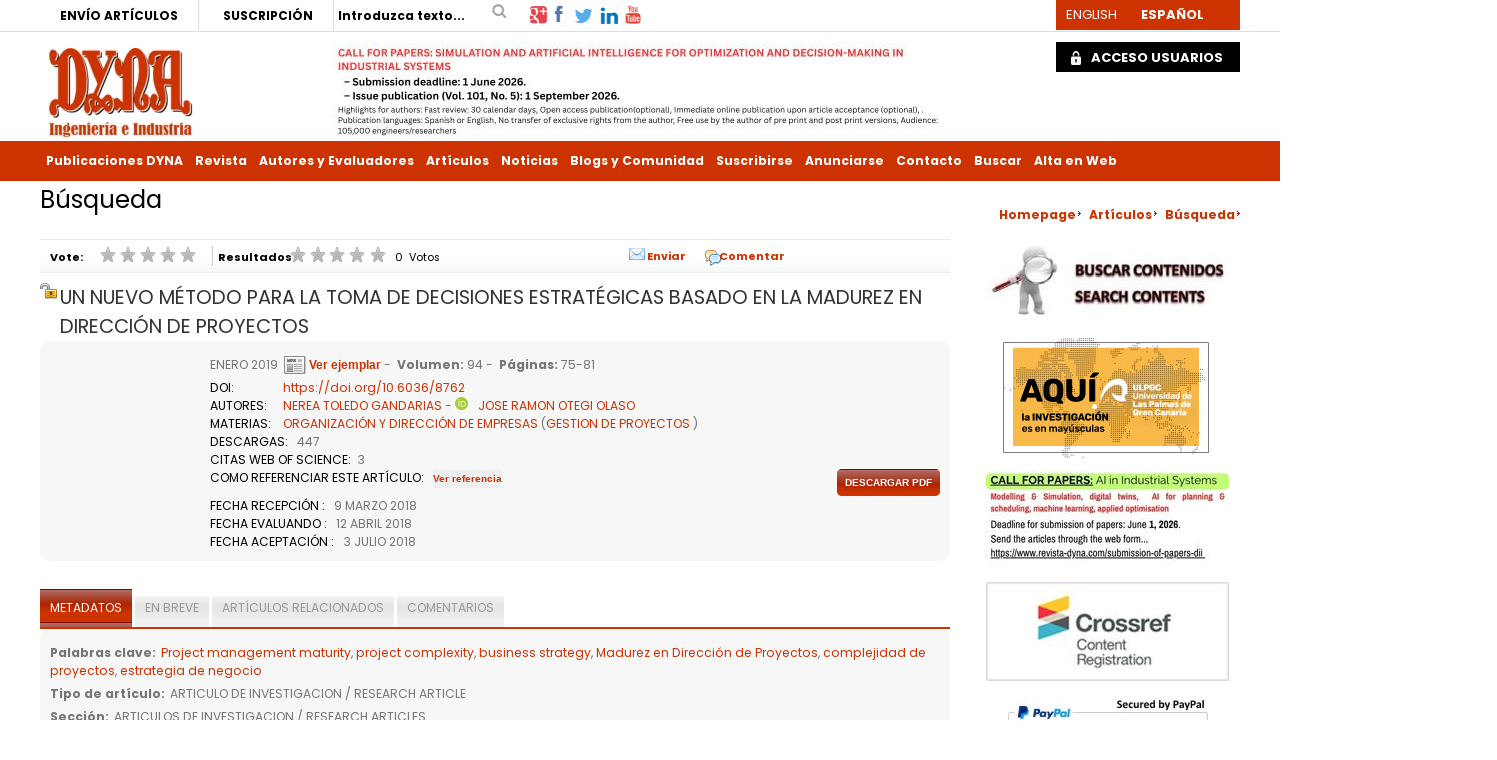

--- FILE ---
content_type: text/html; charset=utf-8
request_url: https://www.revistadyna.com/Articulos/Ficha.aspx?idMenu=a5c9d895-28e0-4f92-b0c2-c0f86f2a940b&Cod=8762&codigoacceso=90c5a829-de58-40a1-83af-c51954597b31
body_size: 127642
content:

<!DOCTYPE html PUBLIC "-//W3C//DTD XHTML 1.0 Strict//EN" "http://www.w3.org/TR/xhtml1/DTD/xhtml1-strict.dtd">
<html xmlns="http://www.w3.org/1999/xhtml">
<head id="ctl00_Head1"><meta id="ctl00_IE8CompatibilityMeta" http-equiv="X-UA-Compatible" content="IE=10" /><link rel="stylesheet" type="text/css" href="/DXR.axd?r=1_29,1_33,1_35,1_3-5eGrq" /><meta name="viewport" content="width=device-width, initial-scale=1" /><meta content="UN NUEVO MÉTODO PARA LA TOMA DE DECISIONES ESTRATÉ... - REVISTA DE INGENIERIA DYNA" name="Title" /><meta content="Motor de búsqueda para contenidos y ejemplares. Búsqueda de noticias, artículos y colaboraciones en DYNA ingeniería - UN NUEVO MÉTODO PARA LA TOMA DE DECISIONES ESTRATÉ..." name="Description" /><title>
	UN NUEVO MÉTODO PARA LA TOMA DE DECISIONES ESTRATÉ... - REVISTA DE INGENIERIA DYNA
</title><meta http-equiv="Content-Type" content="text/html; charset=utf-8" /><meta id="ctl00_strLanguage" name="Language" content="Español" /><meta name="Revisit" content="7 días" /><meta name="Distribution" content="Global" /><meta name="Robots" content="All" /><meta http-equiv="P3P" content="CP=&quot;&quot;" /><link href="/Recursos/css/w3.css" rel="stylesheet" type="text/css" /><link href="/Recursos/css/normal.css" rel="stylesheet" type="text/css" /><link id="ctl00_strEstilo" rel="stylesheet" type="text/css" href="/Recursos/css/less/estilosDYNA.min.css?rev=3" /><link id="ctl00_strEstiloMenu" rel="stylesheet" type="text/css" /><link href="/Recursos/css/estilos-print.css" rel="stylesheet" type="text/css" media="print" /><link id="ctl00_lFavicon" rel="shortcut icon" href="../Recursos/favicon.ico" /><link rel="index" href="/Default.aspx" title="Inicio del portal" /><link rel="Up" href="../Recursos/#Menu-Principal" title="Ir al menu de navegación principal del portal" /><link rel="stylesheet" type="text/css" href="/Recursos/css/cookies.min.css" />
    <script type="text/javascript" src='/Scripts/jquery-1.12.3.min.js'></script>
    <script type="text/javascript" src='/Scripts/jquery.carouFredSel-6.2.1-packed.js'></script>

    
    <!-- Google tag (gtag.js) -->
    <script async src='https://www.googletagmanager.com/gtag/js?id=G-5J0FF12L74'></script>
    <script>
      window.dataLayer = window.dataLayer || [];
      function gtag(){dataLayer.push(arguments);}
      gtag('js', new Date());

      gtag('config', 'G-5J0FF12L74');
    </script>

    
    <!-- Google Tag Manager -->
    <script type='text/javascript'>
        //(function (w, d, s, l, i) { w[l] = w[l] || []; w[l].push({ 'gtm.start': new Date().getTime(), event: 'gtm.js' }); var f = d.getElementsByTagName(s)[0], j = d.createElement(s), dl = l != 'dataLayer' ? '&l=' + l : ''; j.async = true; j.src = 'https://www.googletagmanager.com/gtm.js?id=' + i + dl; f.parentNode.insertBefore(j, f); })
        //(window, document, 'script', 'dataLayer', 'GTM-N6SK33');
        (function (w, d, s, l, i) {
            w[l] = w[l] || []; w[l].push({
                'gtm.start':
        new Date().getTime(), event: 'gtm.js'
            }); var f = d.getElementsByTagName(s)[0],
            j = d.createElement(s), dl = l != 'dataLayer' ? '&l=' + l : ''; j.async = true; j.src =
            'https://www.googletagmanager.com/gtm.js?id=' + i + dl; f.parentNode.insertBefore(j, f);
        })(window, document, 'script', 'dataLayer', 'GTM-N6SK33');

    </script>
    <!-- End Google Tag Manager -->

    
    <script type="text/javascript">
        //<![CDATA[
        function gfHabilitarEnlaces() {
            var as = document.getElementsByTagName("a");
            for (i = 0; i < as.length; i++) {
                var a = as[i];
                if ((a.getAttribute("href") && a.getAttribute("rel") == "external"))//confirmamos la nueva ventana
                {
                    a.target = "_blank";
                    a.title += 'El enlace se abrirá en una ventana nueva de su navegador';
                }
            }
        }
        window.onload = gfHabilitarEnlaces;
        //]]>
    </script>

    
    <script type="text/plain" class="cc-onconsent-analytics">
        (function (i, s, o, g, r, a, m) {
            i['GoogleAnalyticsObject'] = r; i[r] = i[r] || function () {
                (i[r].q = i[r].q || []).push(arguments)
            }, i[r].l = 1 * new Date(); a = s.createElement(o),
            m = s.getElementsByTagName(o)[0]; a.async = 1; a.src = g; m.parentNode.insertBefore(a, m)
        })(window, document, 'script', '//www.google-analytics.com/analytics.js', 'ga');

        ga('create', 'UA-2829994-1', 'auto');
        ga('require', 'displayfeatures');
        ga('require', 'eventTracker', { attributePrefix: 'data-'});
        ga('send', 'pageview');
    </script>

    <script type="text/javascript" src="/Recursos/js/autotrack.js"></script>

    
    

    <!-- Añade esta etiqueta en la cabecera o delante de la etiqueta body. -->
    

    <script type="text/plain" class="cc-onconsent-social">
        (function () {
            var po = document.createElement('script'); po.type = 'text/javascript'; po.async = true;
            po.src = 'https://apis.google.com/js/plusone.js?onload=OnLoadCallback';
            var s = document.getElementsByTagName('script')[0]; s.parentNode.insertBefore(po, s);
        })();
    </script>
<meta name="citation_title" content="UN NUEVO MÉTODO PARA LA TOMA DE DECISIONES ESTRATÉGICAS BASADO EN LA MADUREZ EN DIRECCIÓN DE PROYECTOS" /><meta name="citation_title" content="A NOVEL METHOD FOR STRATEGIC DECISION MAKING BASED ON PROJECT MANAGEMENT MATURITY" /><meta name="citation_author" content="NEREA TOLEDO GANDARIAS " /><meta name="citation_author" content=" JOSE RAMON OTEGI OLASO" /><meta name="citation_publication_date" content="2019/1/1" /><meta name="citation_journal_title" content="DYNA" /><meta name="citation_volume" content="94" /><meta name="citation_issue" content="1" /><meta name="citation_firstpage" content="75" /><meta name="citation_lastpage" content="81" /><meta name="citation_language" content="es" /><meta name="citation_keywords" xml:lang="en" content="Project management maturity" /><meta name="citation_keywords" xml:lang="en" content="project complexity" /><meta name="citation_keywords" xml:lang="en" content="business strategy" /><meta name="citation_keywords" xml:lang="en" content="Madurez en Dirección de Proyectos" /><meta name="citation_keywords" xml:lang="en" content="complejidad de proyectos" /><meta name="citation_keywords" xml:lang="en" content="estrategia de negocio" /><meta name="citation_keywords" xml:lang="es" content="Project management maturity" /><meta name="citation_keywords" xml:lang="es" content="project complexity" /><meta name="citation_keywords" xml:lang="es" content="business strategy" /><meta name="citation_keywords" xml:lang="es" content="Madurez en Dirección de Proyectos" /><meta name="citation_keywords" xml:lang="es" content="complejidad de proyectos" /><meta name="citation_keywords" xml:lang="es" content="estrategia de negocio" /><meta name="citation_doi" content="https://doi.org/10.6036/8762" /><meta name="citation_abstract" content="En este trabajo se presenta un nuevo método para la toma de decisiones estratégicas sobre la base de la madurez de la administración de proyectos de las empresas, es decir, basado en las competencias y procedimientos de una organización  para ejecutar proyectos. Se supone que la mayor madurez de gestión del proyecto (PMM) es el nivel, mayor es el rendimiento de los proyectos, pero con un alto nivel de PMM requiere inversiones. Hasta el momento, ninguno de los modelos de la literatura considerar estos tres aspectos: (1) el nivel de madurez de los actores principales (el cliente y el contratista); (2) la complejidad de los proyectos y (3) el éxito de un proyecto. En este trabajo vamos un paso adelante e investigar la relación entre esos aspectos. Como resultado de esta investigación, presentamos un novedoso método que considera los tres aspectos mencionados y describimos su metodología de aplicación. Hemos aplicado nuestro modelo de estudios cualitativos de investigación con resultados satisfactorios, independientemente del nivel de madurez de las empresas. Además, cuando la confianza entre el cliente y el contratista es baja, el método proporciona información adicional para la toma de decisiones cuando se enfrenta a una nueva oportunidad de negocio. Por lo tanto, nuestro método es útil, especialmente en aquellas situaciones. " /><meta name="citation_abstract" content="This paper presents a novel method to evaluate the maturity of projects and organizations in order to minimize the risks. It is assumed that the higher the project management maturity (PMM) level is, the higher the performance of projects is, but a high PMM level requires investment. So far, the maturity of the major stakeholders to ensure they have enough competence to perform successfully, project complexity and success have not been considered by maturity evaluation methods. in this paper we go a step forward and investigate the relationship between those elements. As a result of this research, we present a novel model to evaluate the maturity of the Client and the Contractor and the complexity of the projects.. We have applied our model in qualitative research studies and demonstrate that it is a concise and useful framework for companies that seek optimum maturity levels. Our method is useful when the trust among organizations is low, and it provides stronger position to organizations facing a business opportunity.  Keywords: Project management maturity, project complexity, business strategy" /><meta name="citation_issn" content="0012-7361" /><meta name="DC.Title" content="A NOVEL METHOD FOR STRATEGIC DECISION MAKING BASED ON PROJECT MANAGEMENT MATURITY" /><meta name="DC.Subject" content="Organization and management of enterprises " /><meta name="DC.Description" content="This paper presents a novel method to evaluate the maturity of projects and organizations in order to minimize the risks. It is assumed that the higher the project management maturity (PMM) level is, the higher the performance of projects is, but a high PMM level requires investment. So far, the maturity of the major stakeholders to ensure they have enough competence to perform successfully, project complexity and success have not been considered by maturity evaluation methods. in this paper we go a step forward and investigate the relationship between those elements. As a result of this research, we present a novel model to evaluate the maturity of the Client and the Contractor and the complexity of the projects.. We have applied our model in qualitative research studies and demonstrate that it is a concise and useful framework for companies that seek optimum maturity levels. Our method is useful when the trust among organizations is low, and it provides stronger position to organizations facing a business opportunity.&lt;br />&lt;br />Keywords: Project management maturity, project complexity, business strategy" /><meta name="DC.Identifier.DOI" content="https://doi.org/10.6036/8762" /><meta name="DC.Language" content="en" /><meta name="DC.Subject" xml:lang="en" content="Project management maturity" /><meta name="DC.Subject" xml:lang="es" content="Project management maturity" /><meta name="DC.Subject" xml:lang="en" content="project complexity" /><meta name="DC.Subject" xml:lang="es" content="project complexity" /><meta name="DC.Subject" xml:lang="en" content="business strategy" /><meta name="DC.Subject" xml:lang="es" content="business strategy" /><meta name="DC.Subject" xml:lang="en" content="Madurez en Dirección de Proyectos" /><meta name="DC.Subject" xml:lang="es" content="Madurez en Dirección de Proyectos" /><meta name="DC.Subject" xml:lang="en" content="complejidad de proyectos" /><meta name="DC.Subject" xml:lang="es" content="complejidad de proyectos" /><meta name="DC.Subject" xml:lang="en" content="estrategia de negocio" /><meta name="DC.Subject" xml:lang="es" content="estrategia de negocio" /><meta name="DC.Source.ISSN" content="0012-7361" /><meta name="DC.Source.Volume" content="94" /><meta name="DC.Citation.Issue" content="1" /><meta name="DC.Citation.spage" content="75" /><meta name="DC.Citation.epage" content="81" /><meta name="DC.Title.Alternative" content="A NOVEL METHOD FOR STRATEGIC DECISION MAKING BASED ON PROJECT MANAGEMENT MATURITY" /><meta name="DC.Title.Alternative" content="UN NUEVO MÉTODO PARA LA TOMA DE DECISIONES ESTRATÉGICAS BASADO EN LA MADUREZ EN DIRECCIÓN DE PROYECTOS" /><meta name="DC.Title" content="UN NUEVO MÉTODO PARA LA TOMA DE DECISIONES ESTRATÉGICAS BASADO EN LA MADUREZ EN DIRECCIÓN DE PROYECTOS" /><meta name="DC.Creator" content="NEREA TOLEDO GANDARIAS" /><meta name="DC.Creator" content="JOSE RAMON OTEGI OLASO" /><meta name="DC.Description" content="En este trabajo se presenta un nuevo método para la toma de decisiones estratégicas sobre la base de la madurez de la administración de proyectos de las empresas, es decir, basado en las competencias y procedimientos de una organización  para ejecutar proyectos. Se supone que la mayor madurez de gestión del proyecto (PMM) es el nivel, mayor es el rendimiento de los proyectos, pero con un alto nivel de PMM requiere inversiones. Hasta el momento, ninguno de los modelos de la literatura considerar estos tres aspectos: (1) el nivel de madurez de los actores principales (el cliente y el contratista); (2) la complejidad de los proyectos y (3) el éxito de un proyecto. En este trabajo vamos un paso adelante e investigar la relación entre esos aspectos. Como resultado de esta investigación, presentamos un novedoso método que considera los tres aspectos mencionados y describimos su metodología de aplicación. Hemos aplicado nuestro modelo de estudios cualitativos de investigación con resultados satisfactorios, independientemente del nivel de madurez de las empresas. Además, cuando la confianza entre el cliente y el contratista es baja, el método proporciona información adicional para la toma de decisiones cuando se enfrenta a una nueva oportunidad de negocio. Por lo tanto, nuestro método es útil, especialmente en aquellas situaciones. " /><meta name="DC.Publisher" content="Publicaciones DYNA SL" /><meta name="DC.Created" content="2019-01" /><meta name="DC.Type" scheme="DCTERMS.DCMIType" content="text" /><meta name="DC.Format" content="pdf" /><meta name="DC.Identifier" content="https://www.revistadyna.com/Articulos/Ficha.aspx?idMenu=a5c9d895-28e0-4f92-b0c2-c0f86f2a940b&amp;Cod=8762&amp;codigoacceso=90c5a829-de58-40a1-83af-c51954597b31" /><meta name="DC.Source" content="DYNA" /><meta name="DC.Language" content="es" /><meta name="DC.Relation.IsPartOf" content="https://www.revistadyna.com/Articulos/Ficha.aspx?idMenu=a5c9d895-28e0-4f92-b0c2-c0f86f2a940b&amp;Cod=8762&amp;codigoacceso=90c5a829-de58-40a1-83af-c51954597b31" /><meta name="DC.Rights" content="Publicaciones DYNA SL" /><meta name="DC.Audience" content="multidisciplinary engineers" /><meta name="DC.Subject" content="ORGANIZACIÓN Y DIRECCIÓN DE EMPRESAS " /></head>
<body>
    <!-- Google Tag Manager (noscript) -->
    <noscript>
        <iframe src="https://www.googletagmanager.com/ns.html?id=GTM-N6SK33"
            height="0" width="0" style="display: none; visibility: hidden"></iframe>
    </noscript>
    <!-- End Google Tag Manager (noscript) -->

    <!-- Begin Cookie Consent plugin by Silktide - http://silktide.com/cookieconsent -->
    <script type="text/javascript" src="/Recursos/js/cookies.min.js"></script>
    <script type="text/javascript">
        // <![CDATA[
        var IdMenuAvisoLegal = '';
        cc.initialise({
            cookies: {
                analytics: {
                    title: 'Analytics',
                    description: 'Los datos recogidos por las cookies de Google Analytics son anónimos y solo se usan para valorar la experiencia del usua rio en nuestra web.'
                },
                social: {
                    title: 'Redes sociales',
                    description: 'Facebook, Twitter y otras Redes Sociales necesitan utilizar cookies para reconocerte.'
                },
                necessary: {
                    title: 'Necesarias',
                    description: 'Este sitio utiliza cookies propias para facilitar el acceso y mejorar la navegación y experiencia al usuario.',
                    link: IdMenuAvisoLegal
                }
            },
            settings: {
                bannerPosition: "bottom",
                style: "light",
                consenttype: "explicit",
                hideallsitesbutton: true,
                hideprivacysettingstab: true
            },
            strings: {
                notificationTitle: 'Con el fin de ofrecerte un servicio mejor, http://www.revistadyna.com utiliza cookies. Al continuar navegando por el sitio, aceptas el uso de las mismas. Puede encontrar más detalles en nuestro aviso legal.',
                hideDetails: 'Ocultar detalles',
                allowCookies: 'Permitir cookies',
                seeDetails: 'Ver detalles',
                savePreference: 'Guardar preferencias'
            }
        });
        // ]]>
    </script>
    <!-- End Cookie Consent plugin -->


    <form method="post" action="/Articulos/Ficha.aspx?idMenu=a5c9d895-28e0-4f92-b0c2-c0f86f2a940b&amp;Cod=8762&amp;codigoacceso=90c5a829-de58-40a1-83af-c51954597b31" onsubmit="javascript:return WebForm_OnSubmit();" onkeypress="javascript:return WebForm_FireDefaultButton(event, 'ctl00_ch_wcuBusquedaArticulos_btnBuscar')" id="aspnetForm" class="Menua5c9d895-28e0-4f92-b0c2-c0f86f2a940b">
<div>
<input type="hidden" name="__EVENTTARGET" id="__EVENTTARGET" value="" />
<input type="hidden" name="__EVENTARGUMENT" id="__EVENTARGUMENT" value="" />
<input type="hidden" name="__VIEWSTATE" id="__VIEWSTATE" value="2nqxzA9+bEtClirfiWbw1A50/YyZA23LRxACwP09+5krvEmIpJTr9Ac3+yote+iOHXUpDAFEGFEx1uStHaxLfR+4AUqKMqY2Mvd2r0lqJyyUnngC/MGobWDiiBpBclIEXxfdQnIyPnvzx3Ng0Hr49Bky5qvHf0D8nLh9nFZKKNbK9SgjywXe9knIQDr3KPHOmyJ73mqf/xHbwCm/cHax1QY+iB2OFxS/egP4ynMsJqYGe/MV1ukAhpHZIUVKR33Dt47nrgpD9URP+8Gdgi00p4YmG6A2cO2DA0eTuAVYNU6P7eezEiqIcV/tid5Yyw6wSX+JU6rZSaJkr2l+1mmmsh9F9Mb6Pl80Xf/sXoOX2NZAPSxxc5yQ5ppUy9Uir9eKbHYBPeORtgci0kR8GlhC1Jmii7qYoSht+9xuh5ZoRLH6Y59knrXixc4PbEM+QtxT2w4E2R9a0SzZFukMHtnpEURjkgO0s9tYMFqlNtP48jonNvOWTRzLydA1Sg5k1/xjnbYLZjARP2ck5O3uhzj5x2FgN2oY9Oa9ToIbxt8fU1ZhOAq2iLrpfIx4J8SuA2PcLBpF+lSMgUCy6rGlwOvJGl8bVFGFoUgBUkvYAus3/jHwk9APYsQa7mX0tyCuA1oX6F9SFNqMoUgBcZV6CzyVwntF0fjb6Z7lV4iqMkp7/y63peO1gWtteF4+dQnX1y//gKrIGfI6W3gO87k9fKlcKhM7TxP/BW+GcVqpmjc225nU/RzWc0/OGmjEoGJfjS68KxrGbKBll+0iA5pQgUSyxSo1ZAIWaqDvFB/Y53gXJ1d+aK8kOCEO1HFIy2+A7Y07xr6/aICznNjFGOvzVgKKfm6rslddHxR2xqQBgUYPU2J7bc+K6HVC+7qJNQBdQ7CaEDn6bc3wBQmN4OOqODS+NcZygZqzt3Ojbx/0Fdssvx/m2JGQSaUg9PyKD7mH1uJ/SexmBuLJP8nmr+8vtjAliQZmMCkrXF4Be4hTaV7b3eS605tva5jc3jkcFDRWMqLqoTEIS1vV7TS9mCQB32FbtrrvaZtc6Q2zGxT7o4jvRcYkuM+8k9Ak+rBJvdSzqZgmMY1O8c1qu6P5R015VpxohlNkk3G/fNlYLhy+6aIurYDRLqcA1BdHSjkygKvU+JmziJSMQtbhYsKH0zpOjDd1GI1QN/TnYpsr3xD6pIjtrNfbdfsg39ZfJNriHvvEnE+13mgT8phd2F0DLL8kv0d+jrJ/qRymlHxb9nPoYcUJMphjdjpT2EC58FGwBj5kVCLz6I8LVH23iNBdLMhlNJLhTIhmU1ayyIN7EWj4GyTWI67E5rbqigp8KCvxzgPbwzutR96aJL5++LdzPhPJ18v/VGn1JLPOD3TYpQ34UcvGaVeT8tTxCDbHJkmAYZqZYtAcX/U7ZJK/pSkX+pLv3UwI8ae/7ujW6w+0R6bEkH97Hd8ba+7floA6tOT4qFu/XgQVg8jQzufkNXPo7t2a9WuCpcgY6BL4SkIlf5ZThWVqTiNJ6KR6Oo3GqMUW/it1oKFKLT+8xekWihJLYAspDRAQqZaqFZzJFkdCR+GFgrQ97P8T4BegEI1yxB7gl16zasJnO89CIvv16e9BEBJRPBlXDsitHZm92sKpAptPYnfuloGw9lRd2IHs5wy4nhLmWx3hSKl2j0x42lVcY3QEI+yB1YIGKH9gWbwFb/f17dyo5wRoXWDU5B2LD+HiR+8OTCmcnroeWe9bMlwyIgT9Ca1r4s07LmNJFVtG6HtrMKjlpU1PAf7+gyOGQNPMJrjgC5QX5RN8l9Zo2OzCL3c+QC2CjaGSeJmJLfE40rTQyN2RH1nXnoBlmRsejZ1FKDio0agH03MVdD02n/WLN5EOjjZpD0IzAoIWQacZa1OaVcWdJm+qTkDLZOEN3EsgCEhS8LfP2fFuxvCbhkhcJhE4INYdhWafIVn/KryR7bdEJWyTn22nQNM5fPndUsUyJF3aqTkfSf6j2x8tb/v9PC8o/F2RP52eAlqeMd/9yvu90giFEMwoCcHjTJUuKfTfc5uPjlBsaAZnTZgxxpg1DUB2jgwdmqH/5MIUUWbw19XmNWABY4K9DJisk/0cXpFG5Kp+hIg17yrIMFfzAmpYTSW9VY57hFl4qLNzzQXYgQo+xpWrIzxuqqeBqj1iyJkL/poaysX44FDIuteQshCnok3r0FJgOTqUl1wYpNuVhR84YMSi7MVpXEiDrKNc9dihhHc31kV8+jPX9rrohUmB/fQntlb0U1qqYUe5XQIcrgzHv6UiHrR3y92te7LiaNEZlPU8wB2JdsNSR64BTwXhPwcN8MTq/[base64]/9S6WssRuHnFLKO1X7kD6kZmsFLG79dW3S5Uir74pPeyRYnJdzsXrjHbMlTVUzx0ZwIL72MzttCzFrcsATRRAiuSLeel0dICiftZ1v3XrqlJ5ThjFGw/jaV1wAQFyROOJqBEYIG8WBJXVYnFp/z3Nun6IXXUjkcaxzeyklbT4wNWi42SIybiZ7kJPTHs0tvSjk+DsanqD/Sd+Q0sIiPxUqUWsVlruHIfh5PI2cbHwnCn18putc4MIB3cR1ebu3KOxiqt194i4dX1QFLmHwahEpYLJgJNcDA3ENCiWlU0w9zpK+E+lT8kQakk5ugZjKQ2Jr/9Ud+37zQ4ZcSwv1+Qg6tk4X35BrTQMc530WKSzmPZssVc6+CBMFMsNn/19qDJcFDe9f0oeBCtOKtHCOOFETjrieNyVb2tn8PCzFAx9ni/Z65dd8mEcT/I9NidIHDCSK9MfDQTgMWbuU/pW/UNMs1iQlPoqk91wlfX52haMmKdPc68sGI5mCu8eAEZyh1MG0X6zB2ijdFcE4AJG/WqY7OM9rk/353neXdOKHfd5j6ijcncKc0yFRiAAPYjLfIdUiSRV3rAGie7fh1y7IWs70ArSCQXzwfO5TUvCYpIY/3hCqLMvSBPzhqT7ORiVxkU+hCAItGQRA5AAry38/cTc6yykDXZj1WfUklVt7ckW9OqaUo9H6PrMzMHnddCbioqNtSkOFbuFNMOFsgDqB5ZtrAZNTlx3xTDAjsmuMY1Og9r8ngA+LCVgyMnbGOwPqroZ5+D21FmIZHgFm4qHD0LOLt5jZMlwqUHeM6vkdlzFAS57AN2pwc/H2b2TuzTg2HjFJSNm8mNA/8KHxO4u+cf3sIYFmi2jIwNL3b+l8959UVMGtjIpannnGkVUvO+Yw/niePQUg1totmERUNh7tuZjZ6Vf5DRfJM42bWtyq1MRQCho5ZZoOtBf+29govF7K04OwZOUiVclbkIxVJsZD/3MeJaomQAALRfeS1zEON9qxT/7HZVpCMfQS1cQ+Ms3shoQ4j50x34x1zAcXja8OpYZ8WXQw1mgABcl9caITAWe2cGCeKE9z4l7eqRLrzRECEc8QcbajLWC0441P511dhA59XGn5X1xrzFzxyrGmY86WxMqxYq+SbWothjd4X274LbmZsn0AvmrvSKUe3yk0ystkenTo7+N9b/9MaqRYSCFbdFu6eGBIQ4igvKAbHw2pyrmoH5CwX/jT+V0hK/WQLm17S9PK7FP57gnx9cFqJbf+COEwIp9Q+Tp7V988UlMbvCV34Eo43+mSHkZW+jGihZVEe9zd7ymuDJcQAJkj8CHVhb5k3nyYhQnm12J4sZQos/Fxrq1z9Zm7XEF6nys/q34wqP/pD48apTQQRUWipqQ631e8wSJoyRbNWwub8iE7N4v5cEZbE6DCScBcJvUCVctuXX7NSEjyU0aNSaIZzuSQpm11yRcPFyvcl/w1xP/VnvumqhGZobYdh2LSO2HtwSz4axoxqVXsgoC+iweNH9Q+M2LdiDupJSGcvWnGhMA4jZmnQooSv2D+nPmkFDfDMv5PxErnt6FdxQrX+Ec2W7XwzR1dhf7K1Jl7mcBd3KHn2MS47prOhe7fzLI2IkI5jIsu59/RrGsmyv5RQvORgMJG22dEjz/HEjqaknw17Bn4S/x9cBH6d/C5+B2tZ9bScdqckQVSe9MdxRW9tJnItmUNF2eTt271vlC9TLVPN3CoFh07teMNpNmzI1GhZ6e/m/exiFNU9gXwYZas9z/COhOyjP2iZI//T8OdVmdvlVv77VqUjT3W4eOrQHGuCEscf4ozyy6b6t/ArhdwRSesCBShCRW83u9W9plFmYh0AB25/+i5kz7rx4U+zfKdPBB2kw618uTrNhla8ObqmX5aLJJzZ2BV13QuGbf5vMvfCMy+wuQzxLEV3HEADe+n+JyY1nL29PrmEOaWiB+ErQgPNKqyzY5UDtu9BSofa7MgSbjYNZ3/vOlqJEPZRRFBaqm+9l8S9B6FabsAqqR31TC9XUkm2xNZbmoSfodhGz1OnxeHPTnVuqaaIHb/VvI1y5QGYhaJKmxplPsNIycgobGxEJvUmxiqfkwqp3T/cQLf+zaTe2jsDK6pjr6IMc9P7GnjUp8v/EyxPw9dvAGnA8zd5Q5Xd4EIh/bBpZkaRQRDeglWfXjy/HZSKlIuluDhUEb1MQiVUx7VBp+4tC6AO4cqkQM6NCOHUl4K4rs5qrhZYBYXawpJj6uJDNQ1qWjGeBBDa6Yh/zqtwmfdV4r8YpEoGZOD6zPDFyh6wxDvyC1cvZG0ccB2AQZgAfj8f+4mKZ6PGgYimxnTZDI6d37euoTe69BuaNAtui0G/4huvRGpMYilARg3zU31L9lNr7HcVNgWmvInGMnyf7Qm3RgCtAywN+a3ivac4s696LdlkrW6KPpU5ao8vP046ruNE+pg6rkRiVW318GCfv+ThOn6M/KRELXdL+iijn+IA06tunecU2khIlA+fadWHds8qCWwNY3gA5CGjqXEZPhOhY7Byb3rCyIsNt0orID5Sel0KxzrTT9fzCBaT8puAOavjc7AkZhbKVG0575HRZj8vig34ecAKvTHt3gjzxTgJp9Usl5id3Hpm/4Ke+J7FVBEttXBUdcFJ2N7jFL0efeTXb+7I1QYDzgvvyoEH2FAxnZChtLa+RKjG6sRydRJBtBtbIMplb6ft2dP2FbPdxnHb5aFb/8hg4gq/70pA8d9Cki62DKoelqSbOAViSgpwdxvEerT8c8jRFmDsRgGFBhGhjaBkAGyzYn7u9fhmTv8UaBoohzqJ6duOVEVloYJCxRK5f0kO9K78rR+aJ7j0w0ksx1CiGSx6GhO9gSfLFZFazZFKYWlZ2U2+ToKZ32K7+53bz8MC7VvdB8bQ5+s/wvPNBH1LFXv8OMvWq/aMr11z5alEgBBTNfAJMY+kpaNCczvC7S7SxBUmuovzEzejW+JKWsHI7Gi91rURZoIAPKYBDahCo67wptkp4wRYI9yXG8yAI7WF7AhYLMf5Kd9k9nen/RkZu6G/SUuw51g5cJF0d6uyWFpI4btY5+wniTA1GqgYGnSkG+yKxcXQpnyQSmDtDWWlF3QVxxD5AnStH/+3GY6+esrf9+ZCdrTNzu0SUC/BuQGB9VdBSOIKJpMo/31YMCssjc9k4ZcoLjQd/o4o+csVyUuGI75OEE87HdSZcJ7ayIiWQfUl2jsn/YpINijMhDU/IL7tjyrQv+VWT5oFJM+8E/8xNRVjfie9K8Zfsrrgd+CcXSqUfSf9u9VyEJ2wgriQMNAISIo3eidCKvwt96qv8UsZJ7+wYuhF7tcPUEQ8jucW3B3R2iiYh/KVHWOkv/SXsDlyA0Pmfz2wRPFHcdCAR2+Me1DWHP1n6jG3JGpU3q25GdCYfk55Uy+UND/9UpcIObgIf3V/QKRdzL6AaemjP8rH8JUYgY0+sBRWc4TevdPU1KNIHMSzCgCY9qUjTY1ywDqSyLd18A6kTNYWupUOvh26Ao9KK30LSaKY8n0hfgzreMVDp+aPht+Eo+oPf319Ngz41co/wKOCYkSuIqDfkorPiCCjCUPKlsfrb//PlSP0OWBBjLs8YvQ3mpLisQCZj4sni821iwW/UhVeVXr07QCcCMo/+tOZ2V1+54Uj66623nNOm0D9zB4h9LWYRs37qaSTn7iLZ8wiglisK8p7mxnG4S1iU5KGOxGFR+EXIC/[base64]/uzt+xXZGzhD6xcvEOh/0wTb2CCAdszuWJBtVuQl8rbw749tmWAdtOQlggChmPvYwYrtdxtqUftKuxiqGuvkenwCGqGkQkbYfdGhPQ9Mx5CieyXmxLLFrSyg3iCRUwvAUhs0J1v7sLaEr4TIl2/9Wnw8FIj2yhGvoufPD6a/wKoX11KKb4mv6wci9u0c4+FanpSAtTELeEeGhmkmk3nlHh+9Qb08r4Yt7hQJQLfyp7bPXEKaAkpyA/QWk9vAOwYalAYws6H4yvSU1GjhvzPpqypq+kpG6sT6YZ6ujyyyBbGFgIn4UPawRFIBdY929Ra38xBa8nngn37q2tlY5Q/iM0pqPq5QGf1IKzxR+mQJVcyn+Ra4KchVKgzdkx6r0+LFczABkMkhtZogjFuBvsfpXLo6W4Xkj83n6HAQHbisDDL47f1lvl5v6Uo11zauh+OLEhKej2Qw7c9ya35Y1tFhq9j4X6JYWdFPuzlEcKdqdXpO3p+blScjkP2olYBxp1cH3d+FFHRTMdB+4Vif/wZ6iQWWhoSv0dKorlVLKJoEvwjuOz6vvItjlv0IT3FUImDEodPbtxPtqct+fyxL7PTm2HNMnWiPMo+bxe3TkrijjiiAAxr9lqWpwhibNTj8DwdaWgYvWpvkfq+ewJND/XpAqHg57/XMsk3PLUahE/EtebO1oAZf7pcHgAKCy4yOkbkH0oAFadlNMjJif9hAfW6KZsyWpJdBUxj8rdtV20TrwpXS6ujSMsbF5yat/TBpK1mo2PoQTb1/FwUoUko8yMTbyhv0MGljl8cL/icqL7GuwFZDThTOc3LVYs03zXlJ5oxttgNzCgwgBq1fPKnRDyT1Z/k2jczrjB+xbOJZV1OvjCJUZUe/tCQhwbEN1KJDrWAhVs2nbGi+Vabd/3JvAOc6sHXpQkgcnbG1nSsjEOe+faIO3m4c5aOCcCSXmPWIqVn1vAgkBtlhxTffBWMm/[base64]/+kZDAxKUnSYhl4R/dtXnazNWnQ9UG9CX1ZtM6N4KevwbQ1pBBXyrK/QEMzNRNNwupxHk3Y2eVgfTuMAS5GrLkxcK7mf7sWfU/2mH+HvGtSZKTJ3DijiIw040pPnUCWHZU0LanLt9kWpGMbvlDSiblcbhFTvj+oeht0PmEnfHRB3ZCT8C9z6c0tzJ+wKrk8K8Rotjj4MUQPmU36XIl0lu7qDCJF50PQFUAWTeKYSuCw9ga1Ijp5qkEnGa26EkmWVWOPFB/CNEkcssLrThA1a7hs0DwJy43aVz9QX6xqMHrtj7mneNXOPQ+1y581rjgNZ/CLJcv86hUOY2GZfvBJ/R5G7BCc/J/SNgU474g/n1lqAUzL31UKPqQK2CDxYSealipsOADZ2tE/OV6R8vve4Ggj7vme95+eVd+jnIMxbyXkLC1YoJWdO4dPRNCp6/GH/w/+T4XUS5DEaCJttxr1Ka2SIfnHfZ2/CaZj5FtW6SAPpHytfuXh+7U8oDnkuxe63U34XAu6reTaj5OUPughUrlGItiyQskNH3Xf3uxqUt0Oqz3zbf9Q2KwRge+9E/iMtt8yoJKrFAghLinbi97OmlbRkWc1ZapNWdHQBWON2HPZQZlBfNqXs/wOXDjpSHeq8UcQp4NWkHnDhOqxH+cTzbai/33+n+jSj0uFFAHb3atwhcohdSUurIRcMt0DtXK6/RMI/Baz/anE5enOlyrLJJOV0i9tW1KmMGSRT4kq3pSEptHdmJbjp0YW7soPqj/0rZUCDDg54hzOKOi+//I72KD1aKFcXLM3sAv43WkmYoRM7ARew8t3Fx9zyGPTEHXadWHpu+yj5l4HZxIic+tqEyEoclE+kgNBoG/XWuOTupbPMnsJuKBLpg9H5otLCuXJcZosvy0azF43zVJ3QVY4S5HXx9pejh7d5FBYmwYd0XKAr4a+qOHw8eyiYc7zEb3dqki7lEUUAraKya6Z61bgCLxET3HaciDmmpeNxm0zaw/wXrS5Nw4Pi4IdvqB86I5e7jilgINeOjfoHZowJioMObAMYv/aIeGJ+vnjyeN9vIXQ4Y/[base64]/IDO56nurccks2KhBXIfAg0jJAGyWiWdOjNPAqYv0+553Ce54cuOS/D2T9/zutgb1ruEzE29G/NxpZcm1o+r4cuUDDdBS1F2JFoLwULFs6StB8Z00qeWg+3ddoB1LyUc2dtmRIBn+ltJYmOvfn8iI6DQYTSpYepW3q4ayma+woJgRs4lHdRT4/9Yr6g9TnAdYGdPedG82K0VQMaTlaLmsnCklHpiMjLMMXLlVNssxlu1uYsACMq5TG4cb8LhyOMLwT/mfl8TjLSBE/5SzFyq/qAhN9WDhB69gh3n/TJ2pFDqH/p3fDzQdZOr4vNOnEQyVx38j0Kgh/D7ImRYqfLQeeeocTAs8AfhnYX5L2btJ/FEZ9Wjqn0vv39GAt3o5twCS2ZpwnpGZ9H2M1Ern2m1Kmyg/pTeFAFpZlouTE2yPRGS4PSCW72rdnQndccum1JGKTsQ6J0KhDG646b/vCNAXoKjaxAbJGltXF1txSFRXtWWl8AGvjXnpVUIVxbRBSynIFBaL9U6uCrAbY/2qgYEDGO3Vnqu2iFpShD2CNmNmESkmcxjZkYokaZnpFcpH00uGXDyxnUGaFSpQQXrD8wX9UEEFIGQoIawOhOT7BBHnsUUFXiPwcFYinCBLBFFKfNOaVz3bbckL8KQHvzSoL1QPxlfn/N2Q3e7x/[base64]/Nic9s6moWhMaXcmlc9S00M9tQ+phqqOGqiBIpjwW+kmfbPkiD+/tUX23O5Y5nM46wHB8XOW0LEXN8NSGEV2Fhk/[base64]/+z+bFxgyKV0AzTYfH4my3Ps1s/JA9w/11VARf8P1mAxiMbs6WcFZYiFUm1bLndr7zRvQ/n9Y5SxLvyY21IS1xX/ZS1lJS+z67pCHSoHJZ4ZIupTnAeULOc/+9e2AkpBDRaR9G0dyNhOJ9r4iIpTeVcWTJykwrm/HrdXYSfAHSIzRtblDx0yECfJ1WD6F9J8NQkSU4hruo8b3OBUEyrVuF3UPKaiGYfcFa6tQRUtpsK8Yxt2QzRnnysu5NFJdGuThC7JB4QzoZDZoOKJhdM/uoEkje8Qytz3Kt/Le6NG5L+ku59P4asonHDxp9N2qY2g6BF7f8RyQbN41ajYqwqQVs0GDXje3z/qzNcbWXSI/LQnuOaFqIn9Mp9e9H8ywLZMwaYNEwgFEaOvpgZGBGT0qG5S/1nyjLrB6KFfYf7gUS5pzk6P4VZvrdZjGNFYO4Rkz5LX6lRFzEvNmYImqzkZ2vKJve77fx4n+pnQinCZMBjOli3ZYKGVw4maEID8LpoY0HQV7VdxNC0cIrN1bgWe1A1pg6qnTojpUHyZXAMBdzyp+n1i/CoxSaPnLg5W7DmHQHQKy2rU2nP5NKsiG/wv20rw1bkM90Mc2KeBYD2HXDWcdckm5QI3e8bE364XvyTjIMSwf7/Q7NP5jBbD8Mz8NNaRpyiqPbJ+KKv/RiFVdhlmk7euVLMvo45D6tVf+CSCeKEK+GXBmjqc5LZBTRXKwqUdfjN91034ugAX0ZCRDkCRK70Sycumy3luMdR+r6HK0vpo8BpXmfHg43L7LZEvpo2UdS5vkfKZ3/J6khJQYHrvX1TSAPNgFQlnVILUKj7/PdhyaaRGPp/WW5ty6PYh4r8EbSO0YXSvv8VibgDabak/xAfs6fH6L29oPDqwWHUqq283E3jKpYRmsfjsAmQ2jYbmI20qOmDnTg0n9+wTfbFhuVcqX+aKNxdWRFaveDTE1kqwHK9/JorbRLRCUvr9RRmvAV2ktOQ9wYlm4bwlZmN9goU04MB5ROgGLMNAIjs7lmrj24OoK+ZqLc7o3C3XN6k78U7WiWMymwRreybnr+IaoQqq2/emBVagmy1dQPzNX2/lKS7NfuIzXIU+5Ut6EY4pZzOyzNHExRvhxod+RjZDyy1m7kPUYSeFLvVgSq67zULFWODTVexHQoCNwPOl/gPjY/SVQcaHxM40x8KgPFwTWmC3C7agyq6DgAIyU8xFAjEtPXDxuHls7VKyk5TY687sJziVA9a4cfrWPPDzD4HGuJQY09k1oMdU/DIWJ6DVyxhq7n9diyTBCI3nDgquMCT4nbHqr86V5k2o54acJyuqw3WO2UVTv+GfMF7AV0jr3YCIcHa24po+bwu97OzgMafRodP7iuOrwaQ06bA1m8JBw1oni7+RxqqSnftf25hnBI1k9cGqgkRBXbg1mkWsW2fmRSSG0IvrYNA47DylBjYX6hfnUxrwaZEoxxF9Y/vKozDhkIkVFiEd8E96FfpNxYKh2Pc1nRDBX+igN13q4P2naFJQHlyspDlGGG5ljqt2QxjdSRobIOd/d85rO1QkzK8ZTxUvJA1MgtNf43evfhjaAkKS69+prIa/TppgyFGPBp4BQlS2NzLYs8AwVJVFe6fVoTdPcSfQZwaMKetgJVNkaELpUrW2Jqf9HqwzXCenraLi1YGp45NgCNtiN55GvpTMLvp61L4/zs2cJXXlonPVvoWqXr4UoHWSrCbEMd6MtnwU5Ag58XSYdGXdn3yQykoEHrIxUTaNfWmJjtt8f0qsPRe+sSgeET2sUp+Fpn/vsK4u7GPAsC5Llm1IGOEV5xchwdiefeaYc9O7/ZK+Tfa6U/W6ZALzHxKIVUH06lCVIaolZL30tf/qpgvZsmX+j97rKBdITPrg26gtVTqyVMgRP6evaeieLnmYHlGk6kum+BAnLceWtmpDMbdBX+uOEio46gnoZV+N2JnpaoNOmZ2Gy0ma6R3AdW0A37ks7Jue4aGvaqR1sFc4NCe3SabGa+EQSJZSbKgxh7zHory41/vnyhxnezwB/VaWROEVkvjNGjq5VaSlr9ixnwdu1we8PkKkp2smLPkPXCVEwMnjAfj83SVLYEt93rX70SLgEiw1R009/iV/YkmytW8MxOn/I+a8TYu6UW7xhlJo99hEi1wb9T4t3RIgvhmvCeGZUL6jlmabiCK/zIOhz9MWwmdcBPSVRgn/AX7PIuSYUieWxwz9UzGLkN/9uFZ7deD3E1OXCisSp+c4dBq+MXxHX6kIqaY8qYvayNVG7jvYT4nozwZVZKB9vbntjEYY2rZCN4/GURwlzxmQZ+ExyuUjEQW35f8Vtd+NeWGKHguwczgw3EH9nEOejlPwIbXp/tMaqoWOllxCxK+RjgxcUWIFS/iFnK6VL+TuodHKPJiiYiY/6Z5d1C3hW1cbESCEs5VUzdWOkuhRX4cVPxyWUxkdaSJR1n6/tK2w1+p6Of4rlAy6Eo5StKRq3RfSm8IB6I3OhqYJAEuAhgqXPx6/[base64]/6MmdSUbQWRLnnjmUNleVJ/obyc0UVxMxOE8sHJBEqZn21RUXH5aImK3fiAP3VA1Dj5HzcoJJxMtQ5GKozQ2VXZXEwsc7uDlEWtCUz3Saq9UR7KDRKLjCGPd7qFd1eQblZlM++/DUDRwC53Z5jOeV99rDqtb0U9fyvXtZHm4xzmN09cOXPvtEr7XaHZuQypKNs5UpM8OnilUzDqZhyOFxnVRJrNknbQSsY6XVRQqlue5uQdgT9+nq/GPeN/c6YeQqImp1MIDi7giJTI+fwrtppDbu3IGX9a+gL1AmDIaL8qY3xDZ5WQl0OLi0YekUyz5eXTdcO6mKkIXLv3CLe9+s/2A2zn1X7CR75EaXWJbXdLU4lNgwCD5R4iKq2P2JhJhzgqEi0z76K3MYHJXPNUpPNkTm3H7MMUWem+BAZAli2rekT7L1TpvWIqWGOeFN+Ul2tUUlyfOmmAkwD/nM2zSxpEO4NNqgChNMNfUM3ryAPdtw/[base64]/Rxn6xrhU6RPhf2u3u/q6E/pYfT58ytaqOO9sd7eyXjPYFFrWCwAWjXdmTl8Wa9klgrLWic8mbqu3EPFCNgdTGmZehSTMxYFEFcNc6szUze6eerTM+KakJBUnKN9GhVEmaK/fJsnv1knQqgLO3TA+U8v+REHjzWeEv/ntfMd816d9fCuQKUuMR4IqTJBHMw0AaYUDYfgDBp66RmbwG5fJ4I6IeznLPwsl2dpd9yWZQMxwZpZ+muLOVRdtSlRqCdB1Ue+sT2lJWC/J+opbIyffQOHsF9axVsfMZEc1a1pj2Tx1jROp/[base64]/tjeqbc9qvDRH7onS1dm9khxRQi1hhwkuaZchH8GlvwXu+aFWuWrSYXjoA/T+vjsvu9xXhY7xV4ZpQp7YD9hIHXh+P1P15jhpdSOk5rYUifs7qcCqvPpzlNH58cHoYlgDJE2K6KC6ozSAhH+G4pNZ+vhjX3PZcFIGh7pIexQtSSSs5IFquTN0xsPQZZ0R/cE7Soa3jYEeeUZUAZReKH3gacfoOGcXRtXmPA/NuS3H3pLEskbStMv5vFI1Y48Ub22Su/SKMfHaSczWPGdNaeUQJFBqpItpq70j+yaK/[base64]/5htCnF7NRJx/3demI8VCPIpD1GFWv4hqlEamWiW2Z/3SyxF1jlOKEybOSGbOSGovVUZqPAvp7Ib+TBf+bCrvapVvzVHO49p+RJTvsoPRdfkf4k2H7822dtLNxeUNRuoaLIYxJ45K+nNCZdsXJB5IWtpYT5ULkmo/Rx5re8OTeHT/8FXtcBI48gkse/dTtXHoK4EYRBOgRewWKYKN8JbkABjtgn27Ajh44wEO76G4Ra3FZsZpTvygQ/dvrCruGrCdFPZCkKFZC+xWr6wB8+brKjkRAlvRy1EbdNJyEii/GJzqrKq9KF6l6R4+MdVeDmDGeSwuXp3lcgIyxJB0TQtpY51ka4PfbsrYKYYdVl+wqFMRGvt63KGZbX/6cKDWeciArChoHGUVa9qAeeZGa/oQdfq5s4iozAWhIiGY+ctxtKJgtvbM8raQ75PmzR3bAqOTumkL/Z390syFXaE+OHMIFxhrOO33mOPVsIEx3uD9pQ3PCW0BSCaA1UD55d+Y456AwgAdx1VZYAdU3St/BrX/NuGVBIfHKyQK/4K+lRMdKeZdrQiaKVjrFuFpNfUaU9NtAgbyTO6Poc6TN9l+6RDhXnLHreRvM43NJMFHGlC9AukvOZtZuSTVVaZEsDV1OHKeICWZt5FFIsVRSRKI6IvlhjGuzdBV+F2UI4nKI30mXcg8FC3JQ/nN5tlvofgJBCye9557Fl0i6dVP/Fy70Dza/e6SGcPP0kOhJ/C+koE66KtykZQo0H+/3zoeYFnaTh7wzqii1tsuRrVPu7m8YO0YsoasCbge+0z5zYrEC0CS1sIZXYwGlbQU35RHmgzFyz2E3DnynxKG8N4XDnmv9hUy9c1/ORAYFk+mQ3xxcxI49i8q+wbE/GhNCHaeVYDlg42Z+5twGKnvgY7uTWK1AkwAIRRxqkRY9DSTCPL414U2+tu4o6kq09bI1GJa0WO7/QrMWZDiFTgCxNK6RoiGPh04x2XpnmaDvI7/zIDlv+qf14pzKhE28YMEgjbp6HjYGhsRCvPBEhZhSRiPBMPAOp++r8HjT5G+eBS5M4j7Tl7iI2jmSA4kdzL/Wnw/bkTE/hP7YMaFUXL3XwHVKXfEeJNbWNagNEN1I0u7hgmhJvyWa/oSX6MB35PBwWpFUTuBz3glqoaAFV9Groi6O/mV6mOR4iQ+pnuqU1kl0TaGSpPKLcN9BGeQAP+wQokqptAUqB0GoLdnl4TXB2skZh3ovZJ27fjKa16HYDIY6OxUw219Q25LeWJLAlSO4XPiyout1erv7T4N7wZ7uZ8DH3PF1I6OjivCbxq30gzZJNAvViQB8qz/AA1Glu5US3+7Iay6s3sbERdXoroaL0lfnLQOihK/DFXRPgQr8kq0KIHvaBGTVsylRrLS0ghuWKRxHWghdONl0zIN1SUAdjIqM59vXzpNi46/3nca9Csb0FQus6E1ktboRRKxcIy+wwxWGQWmvmUmahSRqujchbysF553PgNfHqAOfyRdFaEs08GY8NDY1vGJRmlGRNnqdu5iGTN9zlRAkrCYlRoMg2u+1ROtrqXYaV3i+tv/XqqnIbvLcKUazqSjfM0HQf4KD+DcvIbMwt9smpY03aiOhkGXRIDqOeqhRxP0tOOph4RwLTi7yPGWq3N//KsXUskD9nC4o13ayLuxaMwsTLw7ODUFO9n4ue5mYvX65uTF9Uf+Vq5w1TZqIi8tCm3RFMkfLkASEiBa0vjYI7HXlJrwAqaRFRHpFuMjqnk3kUiL91HyVRI0pVvDK1/y1EsXK2L1npU3btBPyILLTjgDtuqMrlcO3VqtOXBNWQWU+IushLO1IIepjZ9oBXhESIXKoNQ70Z+UGJBqYjei+mszp5mD05n364lI/tL8HORHSqR66RFqz/XX/GcwNPj3IwGTbuTSU04J1yAhhpzLo4dwpMKisNPHyyLSRim54H2opTtfvgaF3FpggziRlbyKm/eTDnW6TNuWmN8oa4SOjPmcv1yXJNfYeEdRFL7x7efuqgAWEXXpVU7R8J/1Y0O+FyOmF4IitSt21nNBeW7CuEg4V298rSj7g8kuzczVh/k9i/[base64]/3Ci3AGh63wUE7+zwsDRtoJZeYdM/AKVF3+gmSqxwJVTiDbGRCXYt65gETwygejd/Tqv9OvSjnfYYc7nIsLdXqjZ5c0wYNuvpYEJaEAej1E/yKG8sbU6INXzuTMrNkd62LfezlBhotnuTTFnbpib3ntYyeWVaFe4fX+9kXeqyxLS0hwb8niPULkyWR58fHtjTfXnAUSC+r8scdDSIXMAt8c669P90QD4+HSSOcsMa70BDmzxAlmn9pW16R/CMLQSvCH4PrMK9ZMrxX5qysnGPEN9fVHQrFIhCKJqPIP6yswexmrVSAsWNNFIGNw1ePC0AAW+ctQU7U7231T/aItOBFk82oRYXzHu24+vgKxd+lHTiaYQYQWCOdFVMIwFPRK9nJJebJts5yMmote6JwbN3g3cPVFvQ6nZ928qXeFt7AB8siZdWcAoB13BikRmrE1Rx8JKKzY/TPfM8KBQY9AGBOR27VswyKHn+CK6BR4NaM+GWW5Hp5wksx0c3ndulQHmTOg+51KzJFpNyjTWHqzYLK9CUtgHvtqUGILVUhhwvtjqtXwJegtI0GYxZnbSCuoL9Jf71aFvvhENCi9IaHJ52PY6EP9hXIOjT+D+90GXDGkx2hkUoyvql8t/CO1laLnmDvQURNJdQp9pzmRAQmfuBDovC96AVxXQbhEVaYqUDaibDVYsmwT1Xrs9rQCSn/EZMFcmXoszmq/F2/h5jkg0GUfXvQskWTrl6olulLs87TvzU2zPa6H1ohthurt0PFjZUS8wFYsxiTbGT4s19LVDjJEpYnuWv5CVFOqMs23WP0nT2IbqwUxvJuNxMWeAu8bwEL7x0r368dEg/FAlTjMMOX5uAWJacJu01nLgIzdzL5Ij2Yv4a0Vpnj1frWHtE45GN0PWK4hcBaOk2ch9uTxDIYag/OG0QjcTMnsLV4NK/NbD6NukLB9d6HTQB8pUfzS3XuaJSJ3FHm67/+OmgCqB0bZlL8hbb6PAy1/+zuYgI7RtI9I0n0D1119iEq5ns6vdqlC2sYvN5bc6e5bo/ujv6iTPVQd2zKbU1kbz2QgZY6h/d3kSEhVPohYVqDdbxg1ZZe+FlRxv3hITUD7NAuUttAtpOUIGgjUaep040SdHqVxMKkBLpsnwgUzi1X+Sd4o4eiTpvhJZG+haNq4Wj5/[base64]/mVnbdqcZXBFlCqRPevua+R/Eme+rhB9KrQHut+TZ/NdgcHuY9cCa3CAC7t+m1wRJwr0EdYCv9hqznLBLkmxTLxJHzSRdW3QMc9fk3FPeqiCDMYqgFC6AcrpJI+K1QZYYPH1oeBgYkIqMVxzoGidrSv6oCUAF/FqMC/yt0dzn3prvwd2KtDXqVLGl7V+db/0I2OvVQVq/e36KXcPICXE9WfDRHXAa6t+Zx13i/owYSBUof/udgKzXxxXJ1gcu8SOVfQo8jBVd4fCUujZLOfv7YJ+EEaDGC2bJ6Y2US7bCWCh9r5eKSBv4kDg5ACuS1QHRPsdJn7Itu/ebdookf/OheMKrDF5SygMOusRF1Tir12u69X666m+96AMmHCtrLUvi1yf2WENCu+YcnKbhkaX8xXZpdGnMnyuMu1lF47yKtTz0kMloBPn17HOzelcYDiSkkdbM3DYc8FhVBJ0ZcMXaKvZ+JJlbH27RQXm0Euy+d+Xx3D4V4K5ekfDQOPm+FFtW1gekYXYcQniJ/KEIqBIcWGgx+H/1ek+imTG3Qy90cdePPt48M1IGIApKt1JchW15p5KNBNFOU8WSrhImilj0/f1bVDGrsWrHz0zBzSN8Xf8vcxg72+UdIOZsGFqp4yOToYdhJyJ5VEfkworwFVf/sG07U++lPLf1XGmbhQ2/oLD0Hc96dA0HSX5A7XOsu09N5PYnZimrXgaIBwWqM0xu4SYL8GHwRUUeMtJS/oMJMAG/eiCKN93GeYD9JsUWTB7RA7tZEjl+4UdSyTxcNRBwcMbTOfg0wxRA+RCAP+RIigxdtMfuQbthpnvAG+OKOdMcWe1Cc2Wv+SyLlSRPgVHH/eWVe/puG5rIU1A+nfaPNqASEYGVHalJ5xNyCIJ8Z4ZByjoPw2BPum2IS3cajTUSmYtRxkItSMHRJ7P1oYKh8RV2j7tG39WWzYURYW2UnR+jinft3AktV9f2stZQbko7hXe5hAuSCDrPM/DS8ulyT8PXFWzRtLY/xg0MnXEnL7NUF7IxvOW65zcGmGi7lB6xDYrfynjbVxztbF4PdBDdJNzkYjlrM76kQORKwxU0XLU2sCl8MU9ZhBwobzIbAxsvVYY9iPK97XN0fLWHWdL5OK6WFXI+RqG6AKZd/mbTvNmV4kSgYQQ1mmHvBgmEtVtJoEGrOJRskSrDyE1I07A7nvFdMWMah3l70Eb7W1bu1PNv4C6fw9igHkzos+umfg50hF1iN7uYbt8IcL59Vz0sbA1MWKZaCA/Tz0DVyE3ZjANshwMFvJlcmm3cybKjT9kZfwUvR9F5UvLNxE00TicaqvbkY1RxpReGAVYjN/vjsHWds1K3Er23MtQQbqnxJhsAhLYRBWxtpGqTmfWL6w1/wYN7VwS8aHoFBtL25mqKnmKtvrOoaA51lRoypy0xuFOfl+Xp09B6fpye2FHz4h3k7rztIgpMl3ODNPA3NPe0ESmDXB2fFOXyTWG7y5kNCjpLozD/EaNu3xKJ6vyzp8915TO0qZ4N8epLMTwifXn37fXRgeK8WmG0gd2VSLJysQzxV0qqSAv0XZE9QAn/ryVpEVduaX4Pymn/QtZ8K1c0VYMwamGLYtf2Qva+N+/pb+8eTmcencuu854BGIU8zq5BSa77XxTxNg2NRFKk45jSL/jYbaFVSXfWgvScKFe48vdKchji+UYQumu0HLShDUHvp3Jrg5DI0HgLiHltx/wg+Fy3TEMv5OoYGWFyn1UKyIXEbvRAIXfuu7KU2G2owI2hDPHqZNtIhEgDN/zBythhQp2yw2FThE22U5BWynuc5kqVk4TLZTbSv2q8Dxu79IhMfPjyiOwQBDUAaLqn9J+OZLlcMdO8BeuANECHnXuNwmBCR5a1F7aL0TFqyL3ltCzPuqMquN1/cujXnI/m8KoCyimn1mbiWQZ3/YB8pJW/C9HMjp7Krf1cGgI6qudvxdvuhO1RCnzYEDruYLvTubZ7YIYooEUo4gPmiVYquL2Vic4jlUer6UnxuzHAXwyGylvBWXa5L6iI5uCVx1b5GfmqJmP3RLhGBd/J8UGtDsUxaWVsXOsW9qd7wep4guHGrpnE4JOxss69dbA1QR9RCHbe76PPt+BLrwcv/FgsYb65bjERh02kRriUmjw6VTcBznSIRGR/9zRpsB//EtCFkmaCSETNh0W440Lo7zM+a59+HHDp3Y0iK/gEdRzMeIaRqeSlHinfdhN7BlIQ5077F38zQlhB9Cjtp5+fy5qH8ysmP04a6sYMBwZyCJpL1Z06UhlvZ6/O8gmJ62u8kLoHbHlkaGFzm2Wa3ZZ1CQ9FHBbdrCgikQfNPIa0oIFsNS1iKZnVwGxTaH7A4a/LijUgGHXJ/VoVphL6l4BS7/Asik/xquwHIGvRf4FaFFLrDtZQ254zZHNHcYkD1lGgcMUGtkvAoIsk1Yo7BhqUxY7ZpAPIpkVDCqAOhCH2rw7yPf80G1tOev52sHtFcEBve9DY9N5vtM9vy56htplGHlRUftVnVi/9fR/RV+0XSjJ2R5YFsnuTDTFtFCrKgiJ0qSSkIs5jRxpWQas/IF5a3D+TArxAFOKxhPxzGlLczLDJEp23mOF6+jXEc2zA6jwNxlwdTnBgqziDFRtFLXzBkI0dch7Xs+ztltrnsDi1WMBvz8Hg88mAjQxumt7PL+TvQJ3OTk6b8fbQ6TDnbo771TITBU8VJsA/oiE4rXvuReFWpJxvGABTy54CgCFCURk//kvxThPCAcD/axW6AxxiQAnTVAcOVOgI+/X7hT8+t4eN0qrok2c5m4fho1/our4Oa1RJGLcSJ4Tx+0GvmXlCzpk+Ib7HV9hSRD4xFt64OTIna4A9EISzlUIYPQ1nh/MwYq8X3Wu1sd3R70vCZKI3jQe5eY+NjX5zD2xL+tNNOqUvKpZNwSaROjhlOigbTBpNWRfKwKnS8xZZ2pnGhjNMhibT0tnAsMfsOW7YobmWUe+flJ+Ugm6HlfoFSERVNPhru19yNU2Xzjp08FY2qH0gCSox3ZaT6IcdJ/B9AwZYII8XQ9RGPYPcdypjHWVgDZ+MgG191gVkUhx60JPz0nt6zt3YSIGNTi9a8/8HPcL53iwLaItmhym2oMaf+brifnkbEWffMtU4gcApJKrX72XsuQcNzruPqCXox874Cl9Tx9cvkCMqdVpwxVpCfgcc4+Z5PpJM2w2ttieE3KvX/kJ+wekAtnczmjh1NSEH85IKj/p2D/fkYUmz6qdQeLprJ/7Syvs+r+fM3vwkAIF01nsaF4aMqT40nrGPk7FLVBtNf1OmW+0R08VK9CaUi9B7f2InbSLh95ll1XGUEBiHPbq7w1w+JdC3q9wkKcursamAFWyN/oWb/MBd8ZW56MFbh2ji5+HikJKk+YT8yJctixe4b66T6/qY9d4aq+/vci578YCbCiaiaLfUxqiET4ej3SIKiFP5oPIY+9WfNAjt5Jx54N4Oi4opvMy0tk6uOlgVo0yi9KLKMd7TF0Ri/VLQqJD/f+wr1/v5nFhlnefjPD8nRF3A+YG48H9B7ttaBtk2Kr6dyfMMFasQr7KL4dnxarVp/YuJMr330SEkSoxszkMRKktiUbpHHQr+5eTX3OVZB+/vcukysekRD5SM0gQEa6tW3oz1ZNrzhAVWG+Oq1cFyK3GJZitmsxFliWoXsHU5VFySM05CVRSKKfcmufFTNVbtGshD+Pqa+lNWHfIDjSrYAta322/jqyevQE8WynXEPFnTXWXeTjYNy9TGPASX8+vu3YHf53g7DcrBj6gPJgHBHd8fPsO1vRKJf2L8BZocivsC/U5D6293eKICqNNVb+KDZ6FbU6JAuDMi7xKtBGxUf2ahf++gg0JS3PbD1e3yEok66/k+p3bntxnDX11VEXIh80tv2XvBr1w4psB8hMAEG9mJr1aTm4STxlFFEvheKsqiU0vdVB+lI8bRq/IkO0yW0wVUmMU1clqVbtZ7/41FHRQODkMXfGvrOhvpLVzcVNuTu4gLujdosovnZLYEgLA+4Tj+mSZWdhl/wy+5gXvzXMBDqdPpAQNpDqg3bRsKn9w/[base64]/604jmTsek1np+ZvqvGkzqbhmbIG1YE1oWL9RQEl/aMBxYbdp2frt9Cf6XtSzG0NAUQ6ycpa5cZhzMQjBmUKdE0h0dMhvrIYH3JRIGd4A4RV/2QrzOVAEJR+yDRfpB0RNB/k5+gTru2TjqTai0SnvxArESH8B/C+b1SSPH1cOt9Vx+VOE3TdRm/bcj7tn8ILuJqRyNqAVQY/FCLq2RcOnXaeoLBTRBjIZRo5Y3BBuznwRtvq7ScDigjjth5+Vj869K4/z3HI6R7sF1HAYblU8qkQLm9ctuqRcdNfDkLU3v3pnxlXFydTGob6+nSwTvfFObx6BPUnFuJWUDbGKPJW3igU1gnDuYdq1LbZl+Bv9Ed+gfYrwQz2oUr5G8Q4l9E2HmpTh5nxzmApyIWJeyxsIKsIgW7J/RqCayewQaPjttknRerlaBBb1yl/365Csjx3hoYdFJougxPPKKlNFo9lvMuZgpwlXO0vU/oXobJFy87BDm17zyCvYzO6wTn4Ow5URfcAJkwuKq3F83wsgma8JSnXjCPt5t1o776740IFqJZ+ujVnlL8EZbCULufPpIFVmoWdDrR9NIyeEEMTV0OBtCDDVuWvttyO2DOHnVBQuuK04SmAH0RdX7ql3A1ggPlHkFkxzpPeGWA/r2iG6/mL+RfbiFXjt+Q2Mf+6UPY9z3hjl3jfF3bDjJRsoS+b3YZkO6EZ+cX3Yp2UlIeQ3KpbDVtdj+yGN11wssRVrCdw4X+0Tiec1iptiQRQef+34+uAmMyNN4jSL7yKKQ6FneqLb/fRcm49s0X00JHCLOzSSNpDsgM9mZmRQqOecO9irvmvRbveyHzdWhUwGrL4Y8/1PBbG2QeMaf+LXvbNkpczvoADsbzm9PYX0NWYlqjyfYUXMc5APmSdm9PjXdv1oQIOqD89YE+ziyQ6yzoTiBm7l+SuFpQNAprEX2sFBijS/dHAX7uj2Qglv5ie2d4Qjq1F0V1dSLOa9yfRz60BPKDiVc6gNi2YYq6wt+q8mPsnj2oC4e7wzEC1zQx0tBnNH+0qYyyzyGyKjy1leEB6y0aliiXct4ihAbQdklSbz9YbgwU67EO/XbxcBpyhCJam37bXvv0HBnFnIJ66PEiqV9pJ2EFjxNGaomjaApmOLCVXHpOZXS4/DW+TrCF140krH+zNWmg2K7yaNVfExQkRWv/a1QwIdvSK2bvoopE6G/i46bKV+vwkHoapp2Qp4dOSycZWoKsiUpziXA6cge5DjaVApoBmF4SlCVO3lbgJkKFttknNtqgFf2DqCde5HvncwIWYjHL6PrmgCu0MiGYgl+bkVIoD4OS2S9b1jJXLe4DaVCOUakoKWwP9fDpqHO4oNDThZPQJoEClJocW3BkA+XjgNozn/fX3tu9BkjWsgqMY2ccX1vmCxvVwYUSg37/66SZrmkCrUSlKbDAz5i2b+xw/XwrDQWmnekoaAiAZFInH6fS+c9nsMxMmAk0rvGhKjizGfRlKHvc1mq3jMd3+WaSLYUpzFeymi8LgzpBYc+O/w5UcWhMQFJQc5gluwcOBXJ7WRUF79cq4MeUMAoevlnQnDU4/mYDXyFd0Qj43e1OuSf4Sz0ZHTNyJ3EZ0O6nyswK+1hwAMDkH+Iiph5KOn3SoVSYUsRWY0OCXjuh4Cbgo9TEptwZwYwffEJQJtV2YzR1MJyQFsW9/zHmEdGTbjv9SZRYHHlI27n39iKW0xmBdcb7xprWkaxOLnxbR2RzG+B93BPdL+2uiIwqLShN4oFhBn63bAXd5/A241l3gqLiEZ84CFLbPz8ZlNDbpy3/kQR/dSrNbgXrcpQUOgk4yhmbk4aW+42l8bHz9Ngax6AvX+tYQxd6c8TYdNL+jqgKaMRF7QFsWqnWw4JFYthXC+TSKXxxcZRWoOqNGXBLANk+QjHBK2y4XU4Bzt8DR+XrtacD/Nusze2xe+0qFFKePcv2H2/Ijabz05GC6rvW/cNjn1NW+3wHId1IcqD+xZjsUits9ZOO1JUujfkd3jsaBFlmSyXSElzpqk6QiWFenU7dpED1Lk2EWpeA+utvyeCHN9NSCd1zPkGlPSs1QLvKBUEEcO9PlLdpAooQWOZ900eN2rQ2OjwDx+2z//TcxU0a6a/PxuUovpmRtaDuSz77dUDBvRN/2lUF9ZJWIjIyaZ4uCnQkCcHBuRHW0aVpKrmKSUjquZdSKccGns5XPbzKdCVODpUXQDW34RcmU0ornjBr2BOQzKLMPY2BL8SokcAnhVVsU8M7UOqgf56eb/L2l+bR3IUO7pjRNtafAwqKWi5EVLJFYpLDxoJI0/Jg05Gn5/y2iw+lTYAbMx7sXYhKD2f6+FeHV3xnc6nZyh48790tfexCFXgvMkX1n7YIxIWwDFWNqot9YQVVqrdnT1vAqwYtSzZ1bCjMWQWEgBYuoL2B2BNfstw50jb7uaFAiT0Y4aCiZctXJ9V0xr1mLZHXN5IzaQ1Tsh36u5+uXrzsH/agROLBT+CHHt9P+8sd8F+oYXyWtVK48veER73lsNyZP1vetFuZUxiAdXRYIfi8lHQtt7eOleaquem4BOOKEyzplJ36a+aCT0wkwDT9EE0Htm4kMKrv9EWx4OCExqmLYdTCEiRT5XvCRROU7nkJsUvqzpzleXRz/EMGNSCO3K4NzZbAoWaB7cxui/RKeE4ZJHA8wK4FjXJHol5GlzTTk0s9F1y39fDzp1KOBEX4J8YPe+vM3bpPxo4h17wTfWdjyrpdVQfg09YP2FgHVEPbC3rLOXMZ2/ET6m8kKuCtQEOmyOS3KUl3cf2xRAM+WwWUekKNO6ZqpeP3XSFQywl0uJ8UfdmwMYHzo/O8a+EOwOgpM377Roa1ZHqxRsVQr1LnaHnvEdarvZxfZmEd5m53h2cLHvrQb/B+a7Z3dhm23GH36ERmhjbb6Fjq5NpivyVIN+Kyqbx35lDZBW9xcBHS5XlNLBjVxSsyySNQ9cmW9bLl0dRJ17RXcW7ztTxdAYUNDZwUVEziXNwzWh+R6OAML9uNuUffA5RlEfWV6wLIZTRG63cHgP0JWOitzMkyvni+NS8/[base64]/0fqxlzovUZ7UTOtJuHewW430LCJ/SwL8CZKSINoPU2oSr04teAJ8QaMqbPti3iei+LrQPbGpzhmtq5DyzFBCl14TLqOELcZ4OeOVD0E2NvKjef8YB3ZXI0oRQ5lk83V6Z2oDJT3+xQMw0farlNaNYps4MFWThvTeIJQd+1yB479vj8vv+0DUOuu/875ww9cSOHsmGSjDFDSqT2lMPm19pHL2HCpKvklgSFPcyHwjMwq8MsZR9eVHcWhu7qcL1/m8ZeuTg1LgLbufI0tVR1j02x5y36I0nN0NnaW3c6rJriJsp36ioKGEhRp3IEt7sNT00HH1hHVwkeyjZD2R2jZzfTUtT0I/MuXyN9DF56XJH+0wtsxqCvr6lM6LD/p0XJt/ton9kClNSbO7qC4GIsEz5WDvTfaKur+U2Ue/SVlhuefuuSwPz6QL+F9z+usELBFdlHCxI6JGgw3FZdvjp3MjlTUwxj+MOvrhAU03MLZwKygq3pf8Nrmos/Oj2y09sjI467winLSBKmFG/+ywFR7AAp5IjTBJERJXru9Xbv2+UGnSdenA2Lyagaw/[base64]/IQD7uSzPebJW6Ctso7eergyIQnoxQ54gy/eHC2AXweGrNzLb4e4aEHpzBQ4idYF5+hleLzZVsqjej4bACXWGeL29HpEJL5mXiMiJXvLKclt+42NjRrbUuFO1sS4k9jl/diMXpq0G2b6t+qsZ/Cb+4KTHK2n8VEb4VeZyHWVn66enLXiU2ILvBu+tVkk72A9ha7+Yao500wN3fIFXkaOX7ZCJ0mJg4Y/2EjBASHD/5/4WCC2rSizL+AUL+A8wAtBv+nGBAFQ6V94s1N855dkZbx0sT3hQM4AD0L7zH2C1BVtTkSSd89u4u9GTwPvMCWs2bhkWPnOOiysnXoWguX71Bz4GeJJLPBAQrdLvz52QMaoSQr3aqp/[base64]/YKrQKD9iq4WXbcYxVZcFzYwe7giLi8JqNBjjoS7r4UyG7YWHenNeAgUlBJBfmIOWzQ5H9/oGWA2S/BgBZh292RQ5BSOISIvimjURsNuHWmMX9nMLPvY1CtZoqbRcvVH7x9ng/myQRgidYQAW7vKRBwXGxcy8OTkfGP3T8FBxi7YZPxwilkTbwxEEDbX6u2EK7hT15XpviuDiwLiDcmXPyxeID4ekEuHp4A5MS+xAoNDjLRvjacgZC4Y1KFbzzPtJcjthIVgpJ5gNLp06rrcbYHoWh8tg9fSPbQBZW/GebNKI2CbGL2HDhtHhV7WKcld9difKVKHOCNA6w+1uPWGyAP2IgiCyIai6c6AJ4SXkcHHwdt/GEEfJcwKqXvrxAek1AfQC/DZThS0Gp422qu0QUxOtJNoYC2vQQ5XSJ60OoG37sbOnb7101aU44JbaioEUJxTl4VX8UCmwl51lUV9MaKgFXXpanTL5jVg3yGZ4wqEFBbzHx3CE/VsYwZpLTDveEHLNdJhaC7D/VJfkFCqjmHKx8sblzLrMXkD8Jyk9i4lwI46WiG+hBb+H/J83Veu4cyjPT/fbO6CtZ2BNjq5uA82WQ9jx8gHDNtj9xXCsnIl/IF9wNx06oYTioFbzqwLqsC+k2K4Nhbrl6F3UZG25OLQa3hfYHv9AIOO83n1UdbbGD6HzgPRjIcMPUcHReK4MfldyLhCfr3aKgOjwOiCpr3sfYbndsSgB0/Tz3B+awZMhU2PmsWpqPIdlUhCr0fkFzyipt/2tl96ZksuqYN/Gce4336iPyT2SBwt2eWXBwARvu2J7bokYd6OvOPc7UbQ+PtsHgLYw6jwXbutD5TYm6eJz1S8DLi8dCaSgHQBHYXRn9xqGNRIW1zpFNnjz8YTmrCVEo3IeoF1Ql2/OfbJhk8iKdYaS4MvEdNE6xumTuGQLmHuVapm5Kol9XZjeW4DAozvldkUrHS+ehrVmRdVhdjPBgqeq+h8D0TUBZkHLNtmZl4wMUPUyh0Z9TG13mmiPoHKZZgdLOuAT3y/1cJzIoXXL2nTAsicb2m+LdfPnZXndl0mcCMLbMH8oVk5OZsQQ8fxGItd4B3gtHIeN1NK68QaVrLK42wBzUyQRPtj5OHhXlTF8dUg/VTynMzpTXRXgkEub2M4a54A+9l425DkcxACyB9EOJeHbEgungV8B9JW3HNebnmT56p2CR424RldgKCHgbRvb54h8mh7pmELeIzaa5j7rrVRGC90l43R8f4jns32IQWMJ2bZUh8HEEP+noSF+brle/[base64]/3lUs7Ffqf3sG6xj95Bbbn5wOFauyK9dto0gGzUE2Vpu3WT9k4iA7fPIFA2F4b5q4cZ9xs6Cn/Wau7iBtMNBUQv0FreqMamlnjuO+9IS/O2eASszM6U9iohSEOqXb4eFp4BhnptadfrY4RvacxZyfGZKSEadPvdPoMObRFxVPPyWEXOtPfkDKADGmTmDnw5X+566OKvH2MRPaJQo6DSOzG8Uu9yoZK6KCBgenwJbHH/klpmEBgCFLQP7NqFrvHSosBfOISxE2UQ3eHpvOuPdvjKoQWVPqxQidiQf+a+A/yO+oqH+bwkuuj2YDur5jSfMnujg8NTmxyBZj8TyqfXDPLdAXZZodQ8sv6it5lL6QQlsmbzGiKXfNplUx013WYU9jeUff9DjPuAmMUpSEvDnipXhVb9HGSuyj+iv3+aVkZPsEm/HzMUHOVUFNDsZ1iqus4X6sgjh3lPIRpEOrC0zAgIO67d4RmdgdVtM+1nBHXwDr542jy4LLnzrdeCUq3zMHXbsaNX5BntxjCYIXYpPysjWgEqtkYp0WhZBOqG06Q0NXlFbideKs91cw4nZVBViRNJ4a0sZHxSFB7MlINW/80uofyX5hOxn2YFWteAJ/tEvBBJoFkAaqbnujrqeUCwZUg3IqlomVs/Bvj286RSotpJa5MjjYeDjz6LsesQ9OSly7Q8c4KNwc5knBvfh0uv9cbpFiNZKZURtXFX6Dj6ckJGGKOS7Ie5sNKz1EUx16fFGgenhNjqjFTZwJzYNdf6dtzWPtQ3IUkqCy8rt2BvaWhV0XT/NlnzMaouhFq5O6A9PEj1VA3DnlL06poFRwEAQsbEmFWG0JJBTiKArMTvJLflyhJzvNdlDu4CIXsX352U5JeQleJuqhrRl85V04olWOjapKUvkHtZfjgRLw6lgLI1+mbw7TcxG4WKZ/BP7GYxSSycmif4QzgKT55S0yAJFDQ4Qh4CkuVl61+lRzWyTnZh+KyeaSQhwL+iWc0KzZCAm+EGqBaceKd7uZa49p9WWcET7ZBrWeiIggEOCU3OYO/ga6kJEPkJUoy+Fy1Zezj1Mhabc0r7V3mqCVxcVXe9Aax2cGljXTvvErJaaPqeCo8oUwBMozYfSQ8p3EQ1WnHK9XoBVtlhMEaaCp4snknn/h0MJJupnaKWuWveiKxEep1J7hLKQy4bBZTIFJvEHaXpGshOn+h4TgX0EcEXFEC4EzJiLcz0gaqLaDajLgDRH9Axnz3VUsePGYCdvjesSoaDkRdOrek2oh6hOFOfVTyYJ4t+b8E47OwS5ei3QyptRV/gOxLX9Ng22b8khGG/TB9lVIaMptNW663nGtgFAm30ukKgl/ftlHeg9FVcvFmTv3Zbn2JdFgVVkj8rwwduMh0BGwCRVKlA4CiZriIgd7GqOlZp3FgUolAhgNqsvKTORGNRup+YssOCcWURK/jF6F/jx2qICbSGD+HnWV7DOI2svfL1fpCBbdTNEbcmRwB4IrJVfvIFvVd5jLqTxFNQ69LqPjp7BazOnmBMM6DweFYEyW0vQCHANNRDllkYVQsSBvcl5S6P/Bz1wDLrtxxg6udiJ0FStq8vtl3Olr1nvQvC34iViOJr8qrhH4amd8gXc0DbwSWejbPRxrnLVflkG1Iqxa+HCK+O+6UNmI4CjirEYD0lvFuZ+NaLPtzXwmD5o3eMj0s4siKnxUODvdOUvXaYnZRVBF6+rTkOrZVNhcgcnYBBGYD2JSxaf1fblJ/Qwb/[base64]/[base64]/jPvkeZqd6r4MSXY5rVwK/vOTD5bgxKmMCzD8TUhLUF3ghLPjLpv1UIFuwn5u9Vg4LiyZnTibf/G8d6w2Q2RCmhywclBb0P5BREgFE1SBlV+3+rpjXDpV74VKgJ3GJEEd/pD3WT9srCk+WOrZVl8lHhY/O7SDJhbPK0FPEizsyuIPQlpXjF+PTwATmDmdRxT8deFx88bwNjZlfgQeWNEORL+FmPE+jStUQBXqAqdHyN5YWDIKTzox4KiXG7ewc2swbFtX0W5BRzqg+o1pkCJGRWXQJ/1kq9B8zDBkpUBA3e6YUM+G6Y5Sv0DVXvldyXsJM88MIeNijjuQlEtmMKb8t3ly+4eut+WviwjJdShd/xDYNVycn++f4K+gysdaRxs7svAeZVGJqQKC0sIzkrIEeKN7WwpLign+b5u8rS+H3kFbGxn2SAC0pJj5JQwWQ2UdNW0K+jyKgyi4h/4ha+IlPNh0OrPmHArKKwm+4OJWHXDcUKd5hsxFpFFbPFpCaWGWFttcOCaLnKwSF6u7dQdJjowdii8WV5aTFdywyJNbNo38gAjFF93bdJzQBg/YEwj75/J6OtdFC0m9IpCn39S3jrJEKrPEbom2lHQed4PxFqn2NOH0iH3SyJ+LhrMrEmdocK5A+Y5D7YUwP/fmiEZHP38QqH+9uEJes5VzvlTESnZv5bNEQ20hSohTmaT0nhwpjCVFzGihDcPy7OhydT+iRt1Bm/vImZM93BDTkT1kwwkgZENdazRW8iJRZF3vGj+svNkhjD4p2FpmnsP9L96dxOiYuwY4PXk7NNlRwtGKm47qrtMYKUQyoFZ2ghvLYDACgPpQ1Yo4g9eIUcMCssPOqcmoi+E+lejQbUgp/qHLI9ugg+j+ceLgMW9chfjVTb0t646ng2Od+xT5yNzrVj7oD9lFxjq1DoMz0NKQqQsRVi827NfVgaPoAwlYrb4M41b1rxQg/nFqzfgmJEsZFZpuA1Csf8qnsIuP7TWtz3L6XLzPaKzuOGmDZTX16QWZUkZvBMQWTTBdn7rYkOy/5Ftp3g7z4ZbWjDXBqHoK2PmBfzrNExDd+CkZkVNs9tzNYZ/5cIbK7UHKriMKOCXmefWWDZz72ORrRr0XgPlALBCfSVqN6Zlh1jXGV0paSeMW8DEcckyi/9MeZJX/EzJqKAWDRLe0pDVLpeRDK5TaWzrxQGXIf2l8FUNKZGggjC7alUl54yVsP7fS+gC15MpMwV4sgTutgiZEfEUUjn1LLUhLuYiN6nalyR1cU1Krotyi7lCMuWuoaj+S8U9rdB5tnSwVN3ZxJAiic9W6zAFMD5QUn37YWpT9gxPq/iABCNd2l55H5UbActbRTenn6FEM/JR6tq3Zvg+HRg6nweb8Sr+ahhtl+/+kcDIBn72JeelkYSiKH7Xc+nALv/SPpFEejksM2J14AvM34rOJOq2KCAg825mgsROxqgQDFBi/sXwcpVIfHrviiAheM0aWHIuiDOkuZ915CUZ5BrmCXsr02gPX2aPNjNy1Zsa/4ai7wEV8xgNN/KUGspXD9SKF497Q0ACL5ps8W5T6Tx82VIsWCsFFawMJko+Us5Zk0mG8Hmyf+Juk+6l/tpu50mmU1KV+Ji0YchRbvVHta41w6K4XOjDkGA/6apk2LZfLLy8hhAw4/nQwGbQMV1s73SDbJf98K8uadPiosEIPAD+NoWb3waQDS6WBgKRByef69U5UbRpaSSzLaa9cpho2qI5iHa/h/wcetZFpCXOI21e2QDMd8EeVvVQQpSha7Qr2qT0kh4eboKV5zzgMPR4T9Nq8oeRczTwjxX5ZSIidPuVr50KzonTNvoMjCEPalCDUUPSzFzc41Y2M0MAPi8zVmiv0Fr/xPvKeGNjnrPLURBu/+lmpMg7fgmQTzMBKX59tp/8NANaT+Q3Pn7a8m9GJbxUd7y+EroptFn26FgkNjtQPAoWXnail34fSoGK9kyv0nW7Vss17Baiycou4MxWfCiGbnW1g+pWczGktFDTyY3jZOn++qyBAjdpL0rMEEO8Uf2dDui2H22Q8+KgE32ZXwcSJC42WOGkQbUQAhlQuiLQViYujihfGgnjrjiISDI1Ois0/KrnRK75e4vqowCjOep3Amjj1XXncZnH4G4nTWy/ycGyqelXiXAgwJCrU1D11mX4p5kt6eTiJENRxqZtovHD6TofKwQV/4LUdIxcJkE+oT9WvokEvbxJjjId8BlFcRIp+mw+xnUJxM+QY9kwWD2IWQRanI2iVb0IRHpHOrVkPo/8U8GNFwA3UVgph8ePewuyz5PhauvxWuXkxOjc2YQUPbCGOpzOL2YFNUSg1SMmNZUmTmzUWPyeIesOnSNyGrvy3kUskD1oba2LLyruAfMa1l/uo/0DbIMghrPxOUFc1Pdci4JFFeYYq3FRy8+8J1PfP9I3knI4TSO4Yg1Da8/I6M4+i8BIB/HsCmJLnfkMJC7unYUYdRoC/+E5ld9mjAYkCh24OwrljDN54H8meO0zVNrCgbo2mnRA6yz/zmkZhKQaosXVEG3WYsGUjE+ii9QLHtwAxr9dAZwfvOK/Ly3U1HiJH2RpgC2CWHOK/UemgeJTQACy5PHYQtCbI5NdOeJy+qdb7HFVaqD7Qnofq/W15lUGfLdwUNg8zmPV09gUi/UU8V8NT5QHPvePKu3X6r9QTxb4vQ4Da4ZobW/HKmwo6DFGfoXpHu5myuscjyzDGbIvck/UZeQfEsvhqnSnAx+WMD6Af2+2Vi0+i31swQIwp1Pn/x59VfEddBIa+iJPxN93GPPV/yFUAQeC2oo/tMeOVMPvoL857S/W6WZGiCQ5s/[base64]/nHdWoPPMc2qX0LyTtVHEa9I4LFhSI4b3ah4rxp+lOUtP6v+CVoAAWfEO181KSXyiz8hwxbV6UVv6nYsUJvP2+nHsZVX9iVYovhQeIoPAZp81LIeu5lMpK7Wsk9o8RWCF35OUOi0cfX+/0HidiM+G92Jt6W/eNAeIVxsI+qbvNn6sk+UbUXY2O21W8Jkm7jOE9/dWfJlx0QVIdw6iwD92joR6i5XX/C8PvrMzuus6mS1S27BPn86qS2t62I52Xe9mdWGWJtJLzijMoaauDi2PDkxPfy4opEgKUx7nsqQGIDumrly/1Hzw+tIN7kHTAWLrIdC1Fdy2L2quVRgPdyrnbTgU/UdbFgy0FGo4wwM89ZNnmhAtZeo2TgAKbztXxu/IIE4GZd2jN5Wg3+R45CDZwIx+TpsNA0xeq+bP88+tkJUwVPk2ked9L0m9kCse1FWw2/eFTMYKAH3NgFBTcUQ7C8UBViRmVaG+zV+xysGvm/AyUbpwVPQmfk9UKH+Z2gQr2XxtTR592e/MwuPJlGxd8idM7eN4BsRJyhXof5KRKVYbcj2DZxu86x4cQbEwSj/GFvpWqttQFPNhmABYA8d2O5ryy9bFSDlOY7OYjlkAY7zHI/AfHM3gBYZFaJcn5GXKGrA+wJRFv5Agbpa3gtSTAyDwI/PzrRZlTB5nBTn2EttTeAKGlP1x0MMJQQDKMlIXU4kKwvLGHETgqi/nYGz8SlJgpzWuy14roolbD+ozv5xD/iDVn0+lW4V85Vg6QS/qIxTS0m/2dllNOFu1XZ0W8o5gsgcM+gfrWqbpUzT/8xOgR23Yd2QTrB9aPDFd7VS5gHsK5LRD0wCxuBJ8YNUyiFGBAAwfjGLpSqIKw4oFq5/L1OCPzY4JLCRaHIT520S4V64qxsLVEGyitP0ztoHSpgYQcDknPk8JmDGJkWqc69Nhj7ZxQiDxD3UHsE79ire1T/J5NRcB74D4SAy8v3zoS8retsg8atMY5gUagFU2doCmDUxTmSoJ3ffmQHYiUovZX/fv76s7xFpIeaT097t7njkcYIVJ4W7473K0c4LUebzVjEZyttaVZPw+dcYFND3iEr5yK5QQdejb4w/[base64]/KzL8R4mVyckPczOHD0jBnGXIcL6GrzOqvhZ4/iAYt5OKVwkP9nAWFxaOiRTs3A2BZm8+GVIirmG4XhFL3jZU/cbBGwYXpkTK2uVmpKJnPVOccAAezsEHlk6oV3lZlRrBTSJx5ZI5AW2d6VSopfI57VOR9YdJWY7Lmergj2eud5sPMn+nMTKhtR86fVUH/id4sHPGy0YR/Uz5FipH3wN7nY4g1iHzW+zWKDMcy8lLy2HPNIZHL324EASDsfHNP5LyvIFugvpFp7Ppm/HKv5CJJ6QEhNYAl0/K+TIFMuMSFe2ajvWEL0fsMRiLFBC/rDWJWZMDNkfiYMZM8Rt8JsompO2WlRZmm4KXaB5JEWyq+lbSEBJ55cIIr+GY8zQ8nCPMxWtuQoEbq0yG78zkOdiakx/8x6k4QBRsfb0BbKd7FECK5qi2a1Rpig1WmM2SEDu3JND3A758eBqJGD7UO4GiknVdrbjRnLuJ/WIhgU+X0hzF+2BujgzGyMt9ZDhsdrSWOJx84po+vrCuJFuQC9fy3MI+7NiRLhzB3Wf6Nuf2MhiJegfoVqtj0yHs7rzOTpPni5mJwBlAPeg+gPddNEXAN7A1cItNawuv9d9jE1I/Cf0W3ecxpzFwKrLCSPdHoXTOLBlf5djYvoaQIvrfvCQkVReiAERLDq5Aajo4qgf6Plo2iZyiIvzm8+fptOKBap2kBqEmiNBu6X02a6aYVf4KBlrxwRBUF3hGm9IBlOhNefHNum+oFdwcOTChysDgj/2+Q6lM3/BsKSPXmU4+qAzYyXsTKAkbXBROhfBYi4VY8Z2qlvyWmWsaPviDmIRT0xremzx7dHgC5pGQn1UQpswZBQ2gRIZj80i/Sm8X3ZHRWhPaq4tGqxWR45FaCoDmB7nRRJBXFzbNBo/Pri+GFqSkPWQI70f/aJgeaxo0B3nbmjmfN93rNDcnNmhd2lJk4TUSLW3XeDc63VhYabJJP35Z2RQwhse1HKa36c91fMTYg+6o8IbtM321x06HZcWaHRfKsyxOZC6MWka2MO7STKZ/JJl5QlcuF6qF9h1q/5+TrTFJSZ2AfVS6E9Mrmcxm0JvokmtMhYZiTJN03BOYcx1kLSAflZ3xJvaF0jvU7RoHiKriy4yY1/vF36s2bp5ml0xvzds+mI+GDY0ExiwVCTc1jnf3z0GardWWm81bYdsYiC363gicFy1S13NqnDSP/OGI8YmeU+rfM/[base64]/IWrmNR3Cs9WUnoJ6CNXR72Nx5fNFhWLxAb/Fez3W+HjrPsI0Fw21QXeQUqj/[base64]/d8UDxeYUdMUOpmTUOJT4dZAPWOo04HZ9DwlRo9RX3pkAyxMSICiN2oXQ1dlWAWG7xmJEFiDg+eE6cla6VCA159rCa/6HJ5d2Ik14pbxIwyRm5o2F/geB765Sl7NorCErxP/wUT9lwAQj3u3yByG1LrJGorI8tFmRkgi8dE+F5g3LLueaxe3+sQoBAksc52Z/fYl9bB9iP79JqHoEQ4QzUExFX73h2c3cgYeBD9ptHBw9abDeRfXY579lLwTlhogsdoHLyzLGfQeLXOOnCGjFH7Cdv7GI44ZKZ0FZHEcNSCrjrhrUwfvYbx9xQpdjJvvKS/bfNZXJ9CPAiFPzv37s09hZzEc1W7zFW4HlF6glPfHiOEp0dtb8pGvV5bjBKNPTtokGl+cYl1tPI3AbE0LtlJVGXFzf7IvuJTCS+g85Yz4Y4agC0Jb7Dw+SId3QQQrZJzNoDInZnpJ8moLRONzCNtTgfq4+m9r6zDJ/yXqk+/li9a6gw448z+cFrHVlmOz1ER51aXxeYbepXMoLraOBy4HcMumxO5Fjb5gQ5ROhPKxXU7V7uxWqE+ABi+2xpGnuyb5SzAC3kojdKCQcewYW/92ZQAc6mNISuk64/1R7GW42mF8ojjEdLqInDlG67QkJooNmOZM0zE47/odhcWSA6+/lLJQy4IIOyghITC9ZlC5QroV9xvDbJQ37UYtG2y4CNT65WzwmWP1KRelQOYn950YosmCeAmhOetqzIkT6cwvKLd5JLFULGeRgRcrdLOK58xh4uWeQdAd87v7VRXzbcL0KpvkbF9kvryHtaKg7l3mwXoYJR7x/CWCocYp6xS9Lu5wxEXIy8l3qF//[base64]/23xUpCZpYmx3o4croI+ZMjB3/eniJ/DtSuzzETLLfaOJBLR3XC0odI6YadYaLZWzYfJuzSxnuw5dSO53PV/uYVLNEEDp60oZ1ZosIXtKZ17eFIVGmQWoXDqEifgI0gAcaGSJKj36oNICumgCwywjW1aYUFUqVw40Z9dpsN7eD+oy9Q1qUBFNjIav+E2gI8hQycbz+cMenIci1d0sPizHv9kUb0ixYPh7Dp6p08vUOo/X4CaJncgXoywLcXVPdZ9Qm4C7dyWqgZSR4pkpCSIevhBvw1PJh4SPby0oKq2pGQy20xptJVdYqVEiG/87N1qgZMk8DPt6S23d2bnd7j2yGOG4Ol9wmWsVmMjJ4r+Yc5fIhqj0c9oNLuhjHel/P/0dgiwQr9pNDwj4zGCLUNE8n3Z04hFVWzBev1s+X7tbEJJhaDr24mec6VmoDMYDCRhiNd0V51CFWfHBWWAxrCFurA9REt2TAg+K/i9Ovk4+4FwRF7Wv1RAgnmyVm+Mtc0zRaN2BAgginS+alTAcqLGLBV9iW/4XhNljP02i8km21bN+kZp+6+HBPDX50mNp3iAtFLx7PgEWBcJtnDQ36ptV0q7sBz4Z87/d90+IenlRKjPRSFD/OF8u1RSX9fX5xL9XNz+zGwNkV5XpjHwq7shJD3djsORsoiFbk3asUuIo0DJLNcDViFv1Do4w4J7KYVDYmTxI0ZwQR7H3u6I5BrxwZa8/+SSN/MJPPegpwz0+AjtKUXtssk8c/kCMzCOI3B0oJhbYwSuzgePzI1FpJuVvYALfyrtFPVIm9Ik0G3ckh33O+VD2+HDbpIRSTujNWWTB7flNGg4q0lisMNjkUc9H4ZW3nxyg0xMzM47H3Y3OV0N4LDwHjW8OuXL8AXW1GRfQoZPwpnMK/GjZLNviXMNk8nQCt9SvzDLgyHtbE1X78fUaNcV8GU4c4kon4nos0zWsxNzNNWh2p+qUGBU4z3T6xAvxSpcofPJABqNHpbP5le8tHzdCKaTaGTbaY0aSC5a9846+9FnvQwcOEA79HnFdUJRp+pOD0m4Gyqu/gzwLyu9f1BPXk0C8//CweWFLjvAQWidp+qkgTITT/cIkdC3crjG2+AymzNAp/65G6zpyfM0Y60JPcmoa4g9y4BDCGVd+ArHskrwy7t5GTUlgixpX8r0kGVOu0CLoTiquPZ4JqP/DnwUVvAR8CDRu449BB2kVsjYiaF1PJzIvCyVJbNqIMyQ0S2uN01gl9Ux1uID+IJdxIGRKyJJavOVDuc3ySg7ejTOcHB1U46xrf+MlWESAbtyGN1TZJm+cyx3v+d+Khnqfocf5vggAa0jgcVeZUt9lj/JqK3L/z5vtevX0DQtAiCg8QOPQIWKvR2FZ4b4jFj9c3kLXXuthxhFrWCFZcjlKaBHX+5H2NfTr4NMEMwQKANV7RGBStTNhmVZ3pkbK3ui1++Fb69cpAOear0k+pA63Oj2sdWNXpWT3zWxjSkCoPrDW/yjr9yd9Q8wpExF4XKoZHmC6iSfDS/7z+gnkW232IxkR5r1HQRJsfhGWhanSHDM0lbC7/Igk4MJnn8gYO2JEeJKqvQvSalEnNvwLDybbuxeQGZ4xX0SzwjO04oII9B0KNLd8byAPvrTHzlO9ND9VJjNJ1MtD8VnNmu/xeFT9AXyw+o+LnUyj6hwfmFgxOzrZJwMtbqJAAtd5W7khN9BMFBoUIpECJ4djnhYGXYMd6GADsFCsRg682fv5qQkuWqlgqWyuju3BETn7gOL6HzUyW0Dr9rtBrXaK2bct8sg6w96e5J1MExg9YN6gwY0gSLSBvONOUzokzfJRwTeXo/[base64]/+bugQ7YrJw6bydPZ/Obt/qcFN6P1pbF7zBowE2HvtqIFcDCkTo/wZKLUQkZHxwGVw7bxqhVjENLyaRa0HcsvMuU8piuiSN7EYgTLBAY6OfFwMAuu/mv8DPTJdkWZA9hP91NZAa3HrJm2eM0EOHvrgomormAi9dxmy/J1S/[base64]/IoktwHH1Re4R+qYoDP7fd1dZB7l4nmzKvWWj8pyTg4KPOAQneuTeIknYs6GqZf6uuwWfV7rdTZZeVOCBH0C7kUXfsr4XG7qnGzBNCL2vR/[base64]/IF2tXoFpgSOSgy1rvjdirXMXx+l+Rs/M3iKonw0+gZ3Qo5fEh6UZZPM0/IWNy7fgE8cqE/vL0X53t33hSXuUIAwnFO17BSv5CQ4F+x0kWFDRSn1k9JOiy+ulEja4nvFpBArQZJRupN8aURvFyPNnnnCDi7jqGvLDIJ7R4Vy2gHnjklCwZV113CtWYH+txo+Wk09yO30KU4QMrBqUnLHrRdloG2YbO78pI/P5S1gyhjtxFnvAxOrRKpwPE+XLcBVhbLjBkmkRf4D1zG0DG2Qd7a8E5xiRvejHRho8kdX54a1KyzY8tc9cnwqnrlFDxB3xdao+bbEaoLpIImIFxKaVH+l/hMm2cuX5e7Jvoe+f1MX4KlvYMfv3CeUCGRko80y2uj7+Bf8ceGXxGSab+oBqkGlbIogr8srT6sRbWum5mbzZt31lFpTd+Jx9a/X/5+r57sGo9KCNWF3vx+bNBkiY5YfXUkk8l5fyHKqcmbdkoZeJytioDrz5kTGLuLGbEYfnB2VkYuJKSLCGkDBdG3MoNX53L5xBxgvuLFUO6G7jUb2EgBaTRN4E5Epkfakm4P0oDQ6FwxP5PBFVsEuoIxvtRzZbY/Mu/g9q5rkBONEyUXBeptw48XrxSDLJs4LQ8AkXsOoR6rD9uz7mjkHti9NI6etFxjsL/s8zz3pRw3cIUSA6Gc3dxWfd3WclW1k3mnT38NZNSCWykCPjc6xg7sqhpIVsUD1vbt7ZKLtY6MVT+5BYjIjEn9RhU15QoXatm2bmSGBMX4g5cUTDXGTHHGEEbjJdJtiG/vj0x5YcOW8ACBJLrr+xzxpEZ7vysfhWu8bDsyrmu0/JwBo8b8WQV8fApWcmCzt5UbP2COaW/BmfiBF4JjspFziFXzakoYrBw9Zpm8y2wqQKt0dt3wwOdOo9AaC6YYZYEe0pc/+oy5ACPm6clMNnLD2eP+AYPNlxzYvlpUosPHzgyzM9JHaP3HTSWxUHpwpomPoHV/uFu1pf2FjcIXbzZvEcUEdqGxc08xux1Y6rhCFTY7Dd9GofjyMLE/mvNXA6Qm4uPq7CvJOy1bUo4YLbpae+CdH29o+MunlUmlGyONTMl08yd8GeiiggfsMEf09GBhA0/g91UMKmHjjg/ACbWcGpzL/agayT3qzQ55m5wVbLxD7yLGoGx2gILjAGWcM7U6DYvajqHkP124f3eQW+kEzLqwEZL4oY0V/QCuChohpS0F6yuGdrDtaxWhYvC/NS6lFa0scocc/7ZspX36TCIQEsTSBiZW3ZMNjm1bqqjfwooAJOq6jVEqE3DXbUcbR0OiBnNbWdW5P5sTWDNvivqLUuFF69K1Q7abg5Z9jnBHoVz09Ry/S1dSFhZ0RbX0QM0lWOuwngxSDESqk6zKi8lFfUEf5qHEA7tbj6HQWFazQK201SpIk3ktLDmAyFB7YR1tUnTGnB4GMXCBauRqiwd/CB7iJ8D420FnIyzY1yfhIimwFvJLzobn3LzeRmK6RjrxnZLryP+658Jh5x0DlEn5JdsvSyeALYuv2MSM8YJPwFBVfDF3+pUgyWnkSxjtwVrRr8A6323aeNqleaBGjxfcmDJBfOA2IYCgmzOnVsaVx6WqfZkj7Kz4uLX/d7fZJiEoEetWM3vjH6sDplwy9OQGFoDaZx9vjYo92kSpq3Fvz+Rek4H33WvALTf2ahocramxuedYQujaqy7rOleWGDVzLz7/6GIWazbGqXWqt0yT3tG8cHEN8NXfGulvOVwY66Smem7c1NroT5sIZQtxgb62jRWjuLPTw9K8U+sahwefXeTHi2lyex6ukap3txMljhoW7XXrRIQJcGazoR5AHxf7Zuedg10x3u7wzrwaKPEJ/DOL4q4xb3doRrxmjBPF1xpEwWWgl7Uo5sA913ML/GzUo8b9O51b+EKiZJLRiW5V/yDgtTJxFG20UyFnecgTJJY/tGjSfjZl0Azzb8L4EeqrVKFeDGUOopTCU/tR79mhdi0xlPEJEqNQxAIygTOtparLzABnNOCZ+y1xZEmQdaLtv7yj3FCiranGGcpSVL1HrqMFoyqFsp/NOpi+ixoizhkUoCDmxMzZHLo4rzixpjjmwWraAZ/xCsuY0Q1Za7s3PVmKIIu47nIMTnYEoYdnjyN3o2ju7uR2UrWycek4KFZX0zxdqfMrqdqdRZy6eQqKONiMsZkmXdT8CU1TDnIxm/epjP3F05+5l+84GZ0OeqXyktYfRoBjcf1X0AjMP/ouGKV0pehamidD4AaQe9IJcgTQcZ25nwkSdOqTG176sihQ+vCiuSsKkcshYT06zqU5I4f55TiWOMgT58q3DYIxsbUArGmdolWCeQEuea/R/pnit1oW7E0t3kB/YaspXGlWx8hd9cmRtoTeQAzadY8pheWLetWodYhhC2YdaByP052uJeB3giNE52+aIGEiOZSNeOfN4MjsRp9D3jng/jgG8PoK3DgYW2bQ2qvKeq885FUwzO2Wh7TxVqG1cnF2ru3SmY2AB8X8uDAEuGAHeseio4j32pVBYhNPryd3dH9hlgOIOKZgA8H3mqkJmV40Zr2fkxkkxIw+onQHOFxeLN7tCe3n0hw9mbiYcRttgvkbErvXOHJbFITU75W/0SWDfAeFRcUcVaSnEHWlZ2hv3Kiy2zxzIuIeqZvHCX5DPjBIkJ5anU7OxwklidWTIV2odqUsic3/FAwAoWxjTmXsurf0QcNILSqTL+mkeZX7Q1+JiG41rt9RrxU06lojklNQ26wgi33ZRSVkb7AA/FHXqhTLKdreEjilaunRbrC+WGb1qxBfJmzqopKkFlk8OYgFyGxKSA508EbAWWnXwuX4Gs1xbAAIg6wf3eZsvL88akTslROXGDIQY/MfFn1XrZ1wGoew1NyLoFys1dO+jk60jkZcb4uUrW8dkDUZxRKy/y2LWB/Zm2sioDjTFC4Tt/3E4JUz7DRNjk60NUJS+pApth+bgSN1W/N+mrmDJczye7qGVnrxQh2Xj+k4hGXr9W/15eHryX59DOqbeKJJg3izpleN5hRpN1a9EIYU8+CKYADNuYyP/yw8f6ER9visgbqe7VhuKYFYyQXO4WimPQUjwezl1d22oW/hSpAlcpp5sphMC0deICc1psiaFr7qHAxBvOpPIZVmF3rcc/XlTfqvktEc3DG1LRywEZatuVRjtFpSwK5oNNVpRlBR/c5mbtWQd04YcMw5JGSntmsr5aTBkEXK1/qRd9ul5fuLjQvsES0VD9+Qyld8BtqYVQ6kzwWzyFURpb/PA/RNHNV5rF7WU3SElmCd7jBngitAtOnJ66IIS5KfTWTcoEDV63xv5lX+kBVguLt7swdeEjEJeamX0oR1BhefNDwJspqPFpGsrP6VG4FQBzXYGeSJg/54a23Ic7XJyQlHQkIO3IryKJUNEV3y5szjM8uMDFKixeGJKQ+uIKsAR1LvXHmVk00ZH2yRVCHS90Wd7P3M+rNWMmoqcamlZ4KxicVRFUkt1VshYSakToaDV9C60ogrEyQWr25j3MDWSSFXVewhbi6jeGjs4HiMmukgcSyBkTobNOUtwvlIVvAllQ7yzpP/LpvsrXoXdeNsb597z5XeWMg7RizxFsH4AqIo0N1hYrD6ioVIXaloCmXIFNJYaPbBQ2BDw5zF2w6sjCTKYf4rxgFyXHXEH1IqSUKd0XzLW/1q8sVcJSygNJrO5F0HjMel1TV6kmaw/dPxaauE+Imj12uMBT/+TNlYFktS7Jlf3/5SQAPirThUnVN6wX4X5PeBp8tmmaTT+XOWCdKRaJxqKz85ebtjmSViCyUWi/da7g29UDTNFxPPKhrlO+D7ItmsOg8euvGuELhJLJWKLp/3KT2UCrPQ45IV0d0eX0b4VG3+j59WKzNK27hMJJHxCxbAdsSMkz+8oFf1upJxVcNhW2PkpJlbj/[base64]/+3KQndkHYxw7RIzwOFfPUDrSuvwSM+girz/lYmnNmfaNEU9fyOZMi8VjEE87cY7tB+txgdT+QAX8JAtwq89QakDbaiJ7MwC+rqvIJ+kIXKWlsl6XoKEWbWYttsiR5WtFOMAbNHWD/nHqx9AWUzG9ypxJKAOvAqUTEmyRA+FCtquMUbcJ5GsQ2uXnVqGhGg/OwQrpKWylzVM/jkWFhqwiXeBC3/e/x8Sw79IXsRFGkXXLIOWb27HuY59rtVKRhqf5yFUx6tRKKIBjGNRpOMWU7hz5aVjYhsbcaw0eLbayiI0kbLvkkhSkZ1dyaemfqeKspNkz/8I83QEYW/3NpkP60l48woQ/Vco5r/7q21ncIuU9GrOpVdLPm4Tf5xZ8ZLUm1CZYKBTj23NOiH1HB7bgndQWRM/jtM43hPMWqUDEBWLtDsWhRcL1LFQC0IsK+G6sVgMA6VyvnGdzQNGKUpU6MUqJSDcCT5m2wrnrLG7qPSO6fkdJBGst7bNlYuGVkbjyFtvS0zMLyg7ww0lJ3arokdcSFPA3fVE26WJ6FrjzSrE84gkMkX1zrjeMMm4gRqJmT59PMyqlBlZNVKpPekc4SZdXu/IHEpH/cf8AR2LF+N4MmcjzTR7hz/r5AjmEHBmnLz1+lnzaoeMQ0Jl2P4eP44Ag7MFfOma3zKrph5/LBXR/TIHuhcMORn0eiaF5WNWcXoTOf0S+hGXZwku+Cw+KsamWi0XwBMLm1eaeaOFHijJfLwGBH6CLxvRsf6HmyI9IDjhtXGK46vf/[base64]/[base64]/Ewg6DHxcFMbuxOwMCYNjKwTr7l03bxlzUnEjIPlP0uBhsQTKyBcZe1Bh3rv4ThgxcnM4qBA1OpuU2znHJ2wcE1WwwG6ztiJgxirrTGh3SzM71bmkwrIbsLPNxaDbO5xqv2uIB0wZBa7SG8n92ymxjvjJKQcTulPHp8iIo3K3anoRHMy/ErXXjLrTnJJlM7Vq7w0/JyZODPgGeCEXv6vxOd+oHw3Lwwk2qm0hfXCOoAeMdf69uu38OwEaOgLVvLWB9d8pVtnOXNZs26XxAz7qKAgauaWMDVtG1ppLGnJ6xBXpomcl8O/hUQIR5uhOY12oEs7f2VTAOf+FZECD75VNlhuBVliZqPuAr5/n6s4q0+4q9/6vFMNKsnvd8RVVSCf+uLmM5LBRJQ8kDItblz4AbTuy9dNVdDU+rocq2EGP8koLRHNcSNz9ntaUe66MjbJW4u7wx4nPQcMxI7wHjad/[base64]/4QuJHIDF5H7Pyy7a5JJhBz+rfOmJBprhfIsY13QersUU8wlgr5xPILfSQIqx8igvnz48fuojaePUF+2vB7Qfxcsme+Yeq9nv1njoNYzlwPC8GkIVGTb1O/5q/6e+HlDz0oN1AcH3GbE3NANac9zVzmkWtplM+d0c5X1sh1XSQeJBVvyhyANYyjkVbHPl80cvk+NGMpsHaC/emuileg2DrHxnUOhwU7dQb1nQ/XiKpqfv2m/lAobkt0h0uxEphuSYrzbOPvmgXdfig1dIJi3EsaBFGLDNslzTet2V8gpIhyhYYsmwKq+0CO8MuAkyHzfP6OBloHhMd9C9p8gvh4xP02rZT+PcoDU3ldwAhkcVBY/oxqp9WXyVYJ/ZMu8h88vWFsef13ESZNWGuUWb3xWrTg39ssFSwp3SkmAtRc0zTmTEPgGi/jdd60o94GGL5q87PoZ1LddzbshPgeq323EYOtcXkX4F35DwA/8FnOY7XWHCwoENmCpOYtFTLIWZAzBb8ZEj+fi6WCJSyc0axMTTIQ5XPhs1ej5Rey1YkbzXBsh1VzT3RDZY2MpbAB9f9O3aEwn8K8LQWA7NgZV/eooPlrR4XuSUrC2ncgQ1lg5C2vwoNAyk/BCMDtfDK8wiZQgF9p6sJzF18k96DU/9JejiXgzofig1Oen7ybMpSUmo760C/iubNsfcECUhqcT2iSPkjBRcCgVnI+skuTj5bmWOIpZmNtidnOXLwU5LlSw0i3Lb5+lARHwO5q5qsb7as+nQd2E6PCKUyWSwAYmduH28KmvoJa/u7qpRrJArCuzaVImXjAN1fnCYHlf76O65CH76G9+S4g8p4beWUznUSCnaVBvHgzXHz2EXzi/DmEEBHH/kkhvRn9Lhpn9H7rfqtDCRn9LJR0h9nm20SNN6BFhvxz+atoB5CGoEdVEI/Bf/DrOOlilzaPlYMBAHrvVKF9O6KCeFoMJKSn7r7Tm2VZwq1w/DFUDjaC7uPfJiqvTVjsnEJsv1/7UGkL2Zu0PPE3OhvWSnHIHBGwASfJQHL3SBwkG2Nk+wNSTgqVazKnFdXhfxg9FMBWALdJ9jrLMWIEUAh+4E6ZfGxcnZaqyI32021eoF/HDzmGS+ByIbY5W3trJPP8NTc22vmTyUwGO3xY5WNmDhr/kh3aXTSmNt0RSw9Du3Dxre79iZR5ORaDE43AxmnCGe3iJpNV1V9pdVggBRueYdzAHwMhpocq4/C1FOd5RVTgwnF+sLeydvQ3mVYZba3h05fHXl3EG+bbuTES14mRt6HWb2j2kGiNzKKqTnI739PVp+KdzUXr3CyhUcThb0UypWtZW9QIv+YvdLstjBTez4U4t3I5pisGf1RY2NUZlTAPnO+HuTw0MxJNZkBow2Ry0exvus5/[base64]/KEsRCoBdYwlUX/[base64]/ZQ6c8Ky4p+TtGj/pNFCpt75/783XVPJm8dzdAASn+UgncERsGkixJQKTiOAzSJgqDbO1+El0HEhPhQmDEvaYMfjC02LZBEo5EsrqOr2bYJpJ0A4r4doofCZsYmOvfjosaPrMiDB8/47SS7DJ7tYaTJsREp7gxf9l4fqg+E/[base64]/Fn8p+Pd2k86YR88PZjEkLvL4QKhx46Zg1eqS7hIABf8t7pINpKVst4rCDiupFyTw86ObFW3LS083YcHNkYu0WWtu3TDCj2LZAvijBbGy1iWNesGsslV0zMGU4zY+/c+h3qDXNnVc3HjvePyW4fE38juGmC/QfH2xunrd6c5IbnPiwyW/8xUu22d9ea13tIIiDLce6YKeSc0kMEazStWAPzjaujpE00CTznU1tqZxkqbAxH8VTFhveCNImfRHPLmWndXHWD8RIZu+7aTLC8PspWunRMIKEqnJjvbeYM6lGxmQ/q7a8l0FeCBiwo1LUcTx4yWL/ZFoCTpWe/J1dzfawHtdmUKLN8OfHDfDVme3IGXDzIddxhnnG6F7ZMXj94Y5RP4Zz+uXWE50MGPYxEXwi3fCXQI+uvEhBvyWL1AOoEmqyq7LfFhklNfmSxyBtNksiMomRI1syQwfUlgBg78F1F3E1BqMRS6cZM4cU/u7h9/Ipnb2Zjxgd0XqGj+BT9ocyiVvV2bCjW40v3SXAT5AUW1jvlZLpaoxtIPvZl277UTaN25HojpfUlDc2VV/QNvtWig5XrKUgggAvPjyczaz/5R9egjD6Czr8hiy+pXsANkZo1cU/[base64]/L47CfdbCrPd29hl0g2yTRz/Oa/oAmhuMaAYvEfmpHde9/i9Q0JuOooS2bCG/FO039XBNGJF5cjq1D3rE/LcFpYXr8vLY1cSylOvh+TD8iG8QH6tWceHtNr3EBPefxS47K/SjNhwYwczV5DIYRfaaIH3OnhdUBseq1wWsjq60gj9ubw32W05wvzElafbLlG2q5nBgu1f1yBBNF1Aygvkw2Lnm8uEyVaBLz2BpFNxK4aJB5Y3E+4DeNgrYtxOwZ/wDaZQQd2l2RDhPIYERIreyUSLbq/GPGDK0+uR1machZV1D3oqZdBIhUzZzyZE6Or0FnqeW8Swj2scdyEvqbgg1+0Tc/qhI/ER9ZplHOBtNdQ0A3eP18VooP4itdz4aurr6DPOa3JbwDyGphODv/LVFlkB4BXKrDUDza6Oq6JR3TUdjso9mYxFCk3/Gy7/3D3NFh8gYq8FG6YRhjnMCopyy7/vvswvW+mKkRHObZOVjU7YyoCjFuadrCEWntT8602XfS0LnGTgX+BYekCAT8Zt93wIjfihREJTQULmxUCsHOpQgc20RkPz52gUFH0PCV5sucuCqNOXuFvbmpeImDTLB3yGTq1vVfLervHT8ACL4GRaqoFgj6+m/Ndp/K44HDO2Kx1bbRJvzr6k9HmZhx6cK+Gpoy5PArQi69pjhdk9/kZmjEhV98DQTtXAOzWhQT4df1xQBOtGlKxwwiZMKe9iK55XxIwziKnGpogSqs2Pwnshq+FFq8j5+wh5ZtsU/DEjIqV03tAfovfqOqe/IFhZcAtKY/GenkAA1W5CEmzGnaFhVarHbshcN6Ymt0V9RbiJ+WzBStYrhtUrgmmZtw5SIFL8lC1gxesLJ6rMJu7to7+p3jkEmtFt6myH5rNLwzEpUunZIL34fRbxY0ELQiFinB/jIcGZU/wQ0J1TJoCUFscEQnxGjkNeyQpZiLS2tIMd8JNnypPVyAeEzGZThnm2XVQCoptAXmCzyl8T1uWv+UHCBTrSq0fWC9VqJ6yMPioI6+TDPecWLWqmaw/FTPiOhpMV+03VTpWPf1cWxSF3S4PR2VrGyVgOd3sHzSN3pc9wVxXH6elr4xN/g3R7p++j8t5tV6dvPMRTkKUHLlp2FqrBlNXrYGSceIEtEMtbxhe+BKSuhXl9ugbT/fK+OZ+dpDq9FZSLojLOKb2dJPHAlOmJQ1Pj3fa4RzFrX43oV8nq93EjZA/cDZ0TfBpzNo6o5WSNRzMg13cD4ROFqBlzqv/LM5dvCay3egxCYT+PCoQfWcWSPx1Ki0ADlsqlwSI8gU6AnFehRMEp6xQK4q/IskqXhtH3wnZDuckZKRKAsRbJsQ1EmwM5nHBVAPkJEPCRfUCLrjvG5P2bysiu75HJDsfrcrwQdsSpx95a5U6aT9l2QiAcKpTi6dI+aNtS08BwCn5nwPtO6/Ac0an8undnGVeKetfde/uU9OkjzvKkvFcSa6JayMowYUbaf3g9JHC/TxokIdF2v7hnZaPaFdOuOLayHmYaBzfl7s16SoGP2B/ngYKVGRNMZL4vOLKlMJda5qSjVsoLihlcnLKQwcVp+TAOYLbZHVQyykbSSQY4JJ2o4SkT+WdidBQlSoTE85fWAGBa9FnC1CeVIfb9gvA27dolhTf7LhPTq3hBKOyhW69JzdRwuFbK9nkZuxDrrpYmuPwV3bfvTXEm4+NRyaGas/[base64]/6R2mxzCDQDoCGIIDYJtm6iycBRuG3h82yCSsDpO86tQkUQRbnO7LvB2P7/HumiGK4YCbuvM6Oshh2lYVOD72eM7R5SpmSHqObjSZMDD1tF+Guc5SxszV+IsCeEf0wBn6BFg1CEKd0UcfPhAmimVcJEcIF5/TIYtSrRufUhssz6VqHZ24fBa3LHjRMJh/x+3akiL4cmYPfhBCN0gUPumawU0i9/uFPcRayfa+HVHkcGbiR8BlgRW7G/EHPR1ADOJZVUICgFQBbH9VBQ6mLD8kafB07nbHrzgIzY7+Sgt6m59+52sDoyrgwpl/LNhlX1GbxRPe0tSiw1VXSIdfvxE+VMU+OsP/xN2bEy86Qow6Cfh6+zYVXXlDR0vAmD7tG/mXYJqzDsPz0NiSnaiup+LxQTRHcSjcCN+P+/zlP9dErO7yUYnIxHB7/atN4pNcT42x2BT8IQGU6xn2H5RWYoAki3jvTrIlXsXij6/HvxtfxxfpGzuH58ucn5uj1Z+yBfRgsGFL1SCnCyzvUUaHuTQMVyOqFzEDZWKnDg0gx/dTCA64IeLA+jw+UzwYd8JLUSt1HzTDMfkoyNQaBvyyer4ZiAcvCG7QfZV5A791K8J+yeTX/sY0TqTOQh6yH6SwPPn9ElqO9az8EFpCMu9uJ9zt/bFv4EhLmI755h91IzGRxlvSQUHSspOEUo7P7GgytaoE+KB2lqXXno9PlJ52Yc7DqgphDdoR4ud48PvFuvE0VJFI38U5hF8Ixpc+dXPcenof6rpRvhZ3IxS/dI7put+CtB0pzWHH/BzDxW6VKxCtM+hyB7R4uYrTUFiI4hH7Ph/oiSqQSo6MnAk8BRbEcFJ32x0Ux1ORqk/qNCJeqTyrb+SrtpXjHaew+rrVQiDaz2b/uzgz51eouzauPekKm+qrN+L7uT9Sv12h89ALMIHq5v3YolD193cbDDtfnVrqJ6EX9x9GCRzlBpbo2z8oJVMe/aeVu8ZtvIlC7513W98h3HqUcViMc2pSgR84iIzAV43X2dEAc8rMod7x+81/ua+BR8uB5IvGfGz1BwkkCACb/g7nhBNCxH814zL7+rmaEyu7wuCNQCc+pS3SD0J2Esm+GeAHtmbcl9zjJdPFoWn5X1oAlbJwu4BNzIS69aPQDQR+uEq1v+LxGbCjwDsYxMk+5/ZvE+ISjVlvi6ZB4MJHM6nX7vIXz9vt+mjugliArQxEkFs/VMyHOOqVSLItvJ/p5Lodn+TJ1L3p0n5eq4+bdTxAYwGR/pEfOxTKJr4yKBjXeRJieB6H0szl5y/HK6NfzecPmjzrPbyPdFuP59nW4BrBtvoe2v0tsNGRs+lcosORRhz2LE4N/0OfvfVaVynHeL5TWTRFVNUjnor1QMTIB5q31ZYCIySJ+X2N4vhXx2dFpeYm3uLi6Zs+GIbVkfpWb5Q1nyiMyZD7W5zfUhn6GKHM17n8iTQdByM4Ht4/vAP5jWphus9/7j034vz1W8UMLGclbDxlREvyBUC59JL9jJWOU6lP4jHPUv9cVPgeDVbNToKR98qXky/sxm/klplbTHShGkjrEMCN4sIjTJZi5tOw1O6XfmNB/mxRIfJFwxqIJ9agCOLpWJgs1jdBNERB/7mo38mXl8I2zvtOOPMrBNmzpThmgdhkD+f26+tZpMELylh2Y8XDSkkk1ADDaxis2CFi3JauKnceG3YS5TneCepIULW5VwpHrS30byb88/+XewWMQp2BhvgVQjQk52sBQxWx2XuZ4CXV7vVxfViFz9IoaEtDVPXoFx1gxjclOtzu3ApLoML512SMyx4+nNHPALj5AXe9TGSSTsinenwTN45l86HxuKSTAdvC7Idr1w4uRS5BIcfTrznb81BKfAQOWXxQJ8GpSd4VAQM9kfcQtV35yNHtLV9Q/RhkDIEHksGleZFVCss+6vzuClT9cbkylm3mzot5WEw2QlVbZhWgitUD3hJ8bJzRkeoYC3Zzb2PKTNRC8gBAzpv2KGjJ6CS43Qu2CfrEGe06iMSkGUArEvL+yN/CE6a5EWSzCQe9Nx3FSrZOHVf1afPldcfBMcRoIxwgLowlWUQv2Iz/Om3j1gmEh94C0VFncL2SwMuJUfSHn3s04td9sFd2e6WvhPleYJoUAxtKK7+k5/jigdHNd39xWvyNsks+L6gLdSqFbzhndR6R6/4ZyGKk034IbzyJhu8QqIC2Iru4eyColQwnlqpgWTqMLBwkeMAg0NVp0DnWMjq4S3F+HoGeJf8gkkW19NlPU/[base64]/cC63Qu3kjP3+A7U3cSKIWrd0FOhrxA8xzVIWASBYZTaoU+4st4GkNoq5jYTiNJ2g0GXo4CZQoTaylAHEDWSG0pUFYY10khUEMzt4oNH0ekaXbd6ZbLLVZ3Se24btCB/xoGnIkPG82WIIPKSDiOxTXlrC/rlGEl6Mzhbc4WNe4lZ7Km/YNcS8RwDc1s4PQ+VDwjrM5wgAmiYAj2WuPBmB8Kb+IgnMp0QNbJM379CprnCAXScgy1ukNDEbYsT/ff9NWdVJNN4EYlgL5UH03iZThB8RBdJJT54iE12vWn9xt7px8P9v10YX9+g0Sdtd2c7A0h+JCPXysKKfQ6PLxEesLVyJHC3G9KHFmZeJIHU0jzm3E/POU3rsa9C0KTyG67N3tx7JIG7JOy7yxdAhraTl6cR+f+bCjo9pHEQccFQoNZHv9QB63lRPJY9KFOdkSCPZrSN5Jalk9O2mwG1R2jNYlMo18xAlqT0NUhogJYmQucH7oByi06ARAraHBYkBOb1OGXhcpVzbKzxshiTkGkFwPdFj/guXPT0qTnV1rpxJKjb3sSaSqzbzqkZuNooMTwIREw10Xf+Q84sAgCYBDCeiYf1DdgpD/[base64]/AU5jt8k+6PKgihGnVupGDLddC4S7Q3A+stkP/EGpY8NkKBTqzKVHUFmqzDVIR6TDURBRON1HeW2buL4FNe/iNViaFH3ZGDoOv5Oqx4q7eBwdciSbaDSq1qxbYaLuOMAyXMUVH47uA0CuzTBqm0SUnxvW+V98DsLKBj2u8DdHZJSPAjgFoHNKoEUhOfS8+fxISZSCVh4K3TjdwBYp2XmMympFu+KTAsYMVuEbQlv7XwZ4nJW2i/l0uuSRYEEXEAqMdJebx5BFfHeGC/0QLEPwSi3iURkXSudpEmmdg9MKoIMrWV3jNhx4YJrkFhzXjeyMrkWtUjfHJh26cqDfraLMxTE6hhlnhWPNS12bJ5rwEMm+GiWEYz6vh8cSXOwPzRT9OLzBWiGoWlXj3l/Woq4WleEkS6kM3uKMmplGuGaOKYi09+j8gjZuTOixsOiEp5W69afy4eNSjCaT66ZyJG4tQnPQLVEoiiwUB5sOK7cKsrBGsYN/[base64]/FZAYBIhfPgMSk4iFYtdgz3/g+RgpUL0y7CiwCg1xaiSVJBMYvc6zJ6cXCNQw3oZFoT6dRRVSgWEAO6FuY9/hj0ZMcM4WcM21BdlN6yLyPvuXnClyUrasZH1Os7nKuBZmZpLoVCEb3/5/MuKAFgP8VDv+yJFRIzJbXO+cFAtkx2J8ZRg3zTfdn7sOkm/AeXef8P0e+ISZ1uwF/DnXGbi2S4m2DH4gLOUlAeMbmw+kUnnZS8scIP8tepi40+DzUfdCc/FQ1gJ29ISB+P2VwcSqxWCotBXTZfQSVNA8ZT5csi+UMhVubI368e26AEC/JjROX+rwy0Ct6zfiTyV1OV7zXgZqzoz+Zgv5s9MrGEaINlmjjFzm7Im6VGGlrmWuPCoZRcbOB/0rUZ1SkWnznGgsR2ebErfaggcuQ2dZVI+EwauOxYsVh04vM31CoQSzNM3PFgz2Hb06SUKUj+QdjcUtpImQOH5HCRG57NW6dsNDdEfKhR0Lrl37RL+xggycb/65lbFEsi+SNMaADl5RJh1b3i4bHfbssMFUXT48jdzHSA7WtArcgJQRO3sbK5lyZghBGNfgqV0OmsRloP/DzOmr2Fs1QKCmGQKwOZMhZuhT62uoq1R7usJToRgEhrB5IwkNyRPrek0MFWuvhjOVk4ZyPa7qu2qE+j0HylBH6lCGN9E2D21RABK/9sXbZIXyCv5TrQD/zrOtk8M+UZWnYXFHjHE9pnpuGhFjkM/UIrGBdBwme8573BkYnUd3zt5f1KMy6AebURvqpzBJRMM5uttBHszR5usnTyIwyR/iegNGQPsBO7554K8hJJA07pxp46eTNBf/nqLUPZyHZTouZaqlrc/m5egZHrDlXVl/n8nYffiN1OFXJk69nzhKVeEN6tVM7fz5GwcaUQAv35X9kZwUGO+q4kV2O3dK5hKWlFJnJbr1jmNH8ppBunR/5Osm89meULOJZy79n+ek/34ia5Gv8G3k7koO5vdVWzOzZforWSJ8O4+A1HCjeROmV1wVLBNzPLKJsDqXoDIYUpeX/5ZxH+ebAwbjK/qOMxrvzKuHM9nJxHu0kujl6AWz5UcCSTgT5dN3JIdb/Y7t3C0woCSc0+EsR9nlun+ItNyw7dRj9pBA0QlGOYnYYZmJOFzRIwLva2kZVyYeAzLxg8qA6vbA70IQak5STLurE+do38gBt4T9dKJAWSrjc+OdJ37aiU4WJgLRaUNwXtSscolMGt1VDznx9eh70ED2C5UmX6N8/8UEFchBZ7zRHz7hKjWFRDBZUzyVal//Va5UXWhmvaRv7AmrrC1oQ7C9I8x7LU+Kag1RcpIQ5nua6K8koaWFWwEjpywmnOvqZDZGqTO1wzwS5KFmjZaLuZJe84RVK9vUm0Ajsl8tlvMdll0NXnv7NA0yYgU3FQqKM/55p9iEPvGOCEUofGygZ9G6nEQi56odNJ8Ky1o/XhuDYOaWXezIn1r6aXiWeOOHT4gP5QtX4HZM3AHUdTawaQjO3hRYrUss1u17PBfZ/K5DHVRMXqmR98tXZANsk6GgMZFAfc+hirI8C6XYx8VwhyNp4dh/T7hwFtw43yG8BifLgwcpHDvtto2Ipg1GZTQHHpYERLJxF5pdit5kmQ2OFNm4PIwNVM/OMpEN/H9LhF9dL++VbkZHYHuzs7guDzn1iI4JLZiNNY0lHVB3/wU9cZMYn96iqeVJ6M9xVyxuLwe+gwOt0ljghT3ZsYsVuXw0KFzLwxIHNIBNBfOCdpoboGU31c1zvzozJVO/ui3enBN3sZx9VvkGQ7Sn7SdebToqpm4mq+XnXNeKCtO/Nm5/3PEErG5dgNhbDtDl1xetF4Mf75s9dQ7uehAVcpmdbJ8gVMDFknH/nC7vSmgOa1tFwudBc52Z5Sh8d5FgNrWxKVB05crYLS6YVjYTmw2TBHRDjx9hxMJA+NDmv15qXr8OxE5O6D9vNIv4t7adnHcnZKYPAnTxwmF0ljSuRG0KZubgb3LlW911fxyQoSkeV0oHwfrEIqhjfTZ+gVenROUW+X+3lZbfViQmtgFYxQhemOMoKB2y8euvq/Q0/O3fASE1Ol43EgcyDzpPTPZkreN4vMdbFr6eiMMG/oqYKWkwXGGIjuBt7OkEAKcoqKKkxHAh44LLopANza08vvWU2uB+nIsUyF6q/4Fa7if/UlmILKF8mSUI0S4gQ3qugeXrbGnOenabBiOw3q9GhJ2DZhUCisCpjWbzxJKiAk3uDNuZMiLMgMYh8y+3nbioS3gxCu2Wbcqzm9q/VgZoKIwPudNJLmEyZg7tTSw9X1EfrxvRfTOhDLJO5qhdtuRkw6WAWrG4wuJ9hpLkNf9uMOZe7UmTJrIflSGqWbv6isuTG8dt+Q9x0S5I71t5KlF65gxrPBCqEue0OYpXC0DnPyMj2XruiVKgANYDXqv3/rm7ho+XsFDXCtWmW7WSrHXQCZf7tavUY+iuiO/6wLdsreWhMMUga9Ia8oIa2GudEuUUp2SDOl8it+0kakfwS4iDj5gAcF2pKAaNJA3Y8/xzxxfBzO2fYjk6naOaKORH3Ac9BYJRYYLTt1sDdfJAymDl2VRffeJb4TxMO4D2BHx2uNmbmbDIMwFHPMoNBA3aI0RsPwvfdiclXxpO4WWmkm7OTW2f2JxK5aBGveeQJCQN/kNzHjJIXduE+9AWExhHWPXishnmmMJ7bKNBVWfxulxqjsdj/xIwhHA2q+Ru3Rekc7M3YBhDNJyqTA2sAmVXmY7iOKH1FmoYd1avU9LUrnV2i/oCWT283uVKbBKEAvLV6zTqbByrKiEJ1a2FnuHKIVBuRIwV4ckUR81VpLXrTkAE8EWIa6cQ/r6crk5JUIS3xUc9z+3ZVsaz9OqMiKjxCb/hbtA9oFFUXZAyPzGsUhWeLBCXngPOUabU4aga7MFSVPpBMMTuoBooQzAYBHUPTJb1Qu+FFjV4dw4NZhrwXO+GZZzhzyMxDnDwvdVDOi7pGZLQYK63qdzfIVX2UraGvfWLiiwWEFLfeH3qqyTG5EYpxhw7S/8wIxqwyumtJSKqlfqAcjLADH89Bxn2aCNN4hkckJ7JFOTMP9EklL9UglqQMRub/hyAJwP9J5TV03Vv3sriZ0fNRe6SP/1TMIXVx51vuvM2LkQO/NJL/jowFY3OF4U0CQweW/GyUwgfqgrcER8pctX6DlR6IzIzmHvvc4/uEskE375lWLm7VkU9eVi9la3LBuDtUog5Iu0fKGaZXrzQwJ1E9FLmojtQuFkAY1UuIRnLh7XbWrY/zZ7sKy+vQSsK3UaTo77o5T5vOoUlbi/sAQW4CvGmNYU9BKqEj0RLHJ+HptYbCqCVZiAZZU/lyhp7I7nRE+uEk7SRmKGhJ6qedPAzwGiKYu2o0PTIr+Swot+R06G5O1ZziGYjnt8G9Y3AkhLj4ZjKJtNegIVPUAxaYaz/0ig+RS3b02hUT41nWHpX0YVOIRamZ0XBv5YnI36j4+/[base64]/ocrp2kdXEHiH8iVjoz4IRoGWR7YO24aMYaa4G1pKH4ClwJzNMhSj7DmKzt0oBX1zFTjPDkFkfmlldcUZi8Zt3K8Sp8W15a4jFIHieO3e0GsZvszwgq+SViBdVeLhDp3SP1OZfrTb1rXnibEdS8Zilg+Imu/3tcCrfm8NAiCtJGTgBaGuUuQQDMVn8J64jK0ZIUof5jkPQdifL21piM6eLap19ZkNmrn6OKn20UdVdxFpzqtkx9Juk1f2UFQ2H2k9CJZQ8B4YkdaZwmn2dmTkb67AvCnfXbzZ1RDv0j17rVwc5v8Knt5K2Hd38AuFQncNzaZEzw30G5Uizq/ow9jJsZ7ckdG9ZTFkTq4gTl2haM6xxrawlwWLxt374A8SnwrAsDtwjeS6hvw8Ni+bqFMsU6h0plhZp/5M/JBqkqrneESUMyEAH589800I/JSUtrjBVSVJaCqMWe2Q1On7bLgWK5PTO1YDQtJeFdgMCqlS9VZygnMB2sHcvJPzrcZMwYVd9nLpz1/NBNY8b++pSdptGuOYemzqqKG7sJtxMNPTTIulyeRo6J7L+tpao5mEe9/akYWqojYR6eaTXSNjI36/rIvJ0pYcRFKyTQ3XU6aiB3IvkrwsBpbnoPXq/hi5MKlt03QOBDF/2mqFkueyC7hvNTxTafMGAKg/U/PXBkEYbwxyJNgTA7FkgqRBoho80ohO7lIjiv7eg27yee96+qXcoJoFnacIHe7AyZddgDKf6YHHQFp7gflpXGzfr96tk8AKo+/[base64]/rDRiAwZ8I0GT6/M8OazaWuIxsQHZnTsTG4TLutDvZm9EWALiE/dMrppUblx5tMt8V/T8CgCkeVIcxxAI0sAmOzt1cvbN/nr1ywl772XQZYoLDMUOCaiUOE5HXhpKx/eW2R0otqdEbFJMrfhWxTyzkdqcKj1pO0MAlyaYvdKQ51rzqXwnPa0NjY1Vk3CU2d6srfVqtb10cd+mDkTuFesZBdey3TRxJhCxkflunyLgp6tXJDxxtHUxxtYZbTlY3Pr3yL8wQJnQJZSMo2rMoK1ASYmp9FkCUe9OWhAj3p/4G0xS6D6lJ+nvQd4Hg/E4IYn7qSn/SMgcdEjnJapCNCnS5on25TLSjXvfxQPBsTnb2Cw8xe1fe9KGhq+7o+oGI4SI23GTKLXP3nh1PA8+/dKP/+TIM2Hr/+9ZlYubgYQJ+mVF6MKb8WExlcJfFKn0UQUtXcYOvgHM4+oXiHk4Droxu08hU0d7y6LOjajKwlEBjJVZG7dMtN7+3ecTKmnGOrG2v3uMNh5+OWRd3TgcSnI45ie2taS1wUHJOxMS5txTj1WyJMwdmWiQq/VAbwM0+ho2NY54tNDS+ymxJjXfaW6ZpPGQrf/7iMju8duwqJr1TBXSIsxQnSky2quue4JF1FmUbsE1l4TbWU8pQ97QJPkGoDlc+zPS3BhNKGy6BO7R6fuJBcplcFDILQZxB6c9sVK+3SNorjLI9KKLet+/Yngvupr1WpSrGlWzhjEHbHwt/EsHerwEC1Z7LoXc4ChlktwOIKfoMJjuXNotEmZWu3vrnmzo9pTOMLYj8cdzIShYqqsXFvCnHtcRt/BJktUudmdNldZoYjLxFU1hnBNNtjFuEfwQRK4Q9hUjDbXGlr+DIQVPxm1Sw9bVS1xn2hXa22nnCXdFo4IvvGd7gHQ725EqLYjCQMVDSyeffNu10HKAQOujW6hMFPOLBqpSSPmyPERVGPtQO02XSQ1eke8/v7pim1wqLmakcSMWYttJ91cghSViRRV5+i2S0dQSuV4e+8DdoiDbQEVKBTRBG5/AEh7BVr3zzwHJQyTzAGPSHeJu/Xn6g2ku3HSlPgdho11FRt2AAf8dMb2G3p9cA+jEboyod/55a3oeIWv82szZDZV4dWjbDsjyozvVrjYBr2e9enFoWk4fI8eG2xzz22NNkyMIaa5/Fmz0W+5+qYczZrWoz3pV53a1KBpCKeJDcRzOPI6IVqb63ysC60DhjnL9ybdIejsrZR+Rnx107cf4ILz3CzAD0kuUlKlkmqaRwk6EiWNAnopcwxyQXDwGRTcPKM3RnWTGEvsHBMJdZGO5KgNeD0AgFuo2kIq/6W5/6mCaQ9EL92tLoLUXZ6U8Z3pEPusMns8qmz+0rwwK6Kenoro/r9ErJJH1r4zK77Gsn6qW9KYFzDUb08RJy+5IfS4DWV32ndwJE/DQNnLKCRRFdCIPGjYn8Q7PWUA3sOo5pLTVS6Kaw/S3eord3TbFScGhlMkhiZfo8cGHEL83Q+QiVUOY6dyeYRuDdcjjaa9EHrCZ2fWl46PdTWwkYbsIDMyA5IfcLyUH6m93vZhORBbPxx1nT3ruOEfRb6wVPGEBGaLUdigmXQhR0ZavUfFUJ2Q/pGCUyrL4QM+dCwslOYwBnDsZobRhIPpPf2YTB+uaWxPN84L6A++c/3616IutOfQaTKf1IB+M3pQl0DVtU8ty5onQUwY5CjbXQ1XNAmNHpY7UU/cI+an14HYnUD7SINEMz6PvSkadCSSpQy2GAQC8QybY82UkshlnVj9SPT3RLs5bdfHOBj64f5cDsgCwPoKxK5eJFnaVglcqe6N9b+OZk/SMjJO1Gf/4LhfAVDfUR4yZcdTtpXPVFUwf4QsIIFE9I4haHBlboZlba6J8Uv+KkCN9loloGPufMqcuTRzxzXmDEbBFqBhYYYEoXAzoFIUYnvc0JPlg5haXg+yCLBbWah3edkg+2nNAORBwbdxip7rxlcvLMllPBUs9E3cKewp/dm3iqIzHq/KxqNCv6tZql1hdHwgFEzS79kA1x++X/B0eGBu+aXCCGv0P6/gvhEvJjzZMRyfIOApMnHGH7SyAI5V0a7V1953RTp2j4uvnhV75izwbVTvucF1P5m41HsPMzy+iY4WAVa/Wb4SyB1snMoLSYK+3+SP/dc0f45pVtq8UhpYqD2MEf6fOYDck+NqpHjFepT1BT1++sx8ptLxT2W4uwm5Vlxiv1Ba/[base64]/6huwo/ut8g2KLxB+0PqEsjahqT3G57mc0lKero9+6dt0WT+r8s7JoSLNYMpO8UMSlnGqCz83WQXAW61NjvqULL9Psy3tMwQp78H5+e0Es6s4kDJRfJAL+YCIt8pANqHb6oGR1wT8NcHWRUQJvEKrWwYrrgrUVJtSptsbn+NgiAo/qg5YwJ4lFVvLwTi/Z2Ye2kUJVbpCTXoB2lV8g9OCmveuwGBew3egssmV0GXUXU+BB2JY/claYCUzE9MklGXjJu1PP9koDEo1fCZ/0B255vxz9XnKtpgnsLqRFuIkOh7e1M05HoPRESsA9uW3i8AxCGR6POoXQ1cpuhUpftGnK5ms3eTv0gs0Dwo6oXYATMZB48X6MuB0GA6mRw/gMi2lOMYhRGb2/B2kOd6nPdzSCbecvGhwLlRXCcG1HGLfaYYS8c83TIHHD8hYpCeGutEpSgUqjlpUT1PaBLF+qg+lu9R5o4NNRX5TA1wNt3uHyWdvBIicHKB3lwM6l4E1d6PNqPKYAVZhnPqwQgKZXFtq/OA3Gbmkxx+GEAliSBYDNCWur/pgAv2kmganDczJq7zA3FgN2ITZKVpjp0bNIaEPWD5PSBmQ0CgACTDiwp9nS4XWky8LKTo2CWt8ubL3vXpSYTF8ShOFwRxEbJY45oGtE1400Ues3hQCg6VPJTMzSnQMxdZsCZaPzJm/iR6P2md1yx5BoQhXGNkjePE8wct6/LDM7+2pFmX4Yc61dSE/ewwgcw+VFwNrp3HLyaIF9AArrOPNmWzYcBShpymyNvoaIlm5SpDJ5HP3sJKRMdCJXYcAa5Cq9xSwkfdkgWZwW8HUo7IhRR+rMzidp1E7UsMtzVKthRIQiEtqImrfKSPxK1xxZIveZYVrMiJQi5+qzz81fVmmKMM1XkdMrOEPhe1E4/PlAtxRQsAG8TtZCvgmkc3Gwih+pJaY0X/f/4D/[base64]/elJE2UIQft5dncEPpUTDCDforzccFvJuyAnTZqCkHf+z+P+i8dLYnOvwze/iYaMBzqNCYKn4sTDUPj9k+GCNnW2BuvyY0a0uW0LeJ70yo1XhLonSQSQsOs2rqBL85oRbPhFoy8mcbhNz1GqVTh2O/DVb10N2hBwLvHT2rQ+kG1XIiD/gWbQiDLmNXPiHJ5bZJaTGweLnv95vGFZIi13THGE+VbUabTDOLZEuLoQUdnkpK2HQEOpey5YKppn6ia1iByyZ7B+EUSNKLRnScFoI/7ZaecJ3GM3HnHuHu/28vrHPKpx8gcJ7SosqrfYoO4B+k9N6u/ByjpaN8dZoCqEOy7SF/8ZJClfsat6/owGqJwW9dbpKuygvU849mzUgllVYwtI5BRte6bF8m1d/bDxA5PAMj7tTud/ZftgUqsXoErr7qL9+daQyX+AUu61HOPXxFhhemQlsD5TP6JYbQaxq65RfYgGV6D2FHm3pbCxo41BVPWtgDBv3u0pSwrFCLhHOZt9cAmyg5WkSMIqBXaoeroaQ1SnpD86CYejON/YRLMUlP2aEbpJ250nQVuvvTypvbRBwm9BSX88CLXanoC+yVxOq5V2lHOrvorPAuE8Oit1+XzSw/qQRXCU3XU58YAvm1jVifi+ntvfKzZ9+5ltPPJ1NqoyjVIhI3wT4wWD7ifcqQOsF0VbsmqC+jsKHEYpSViFke5vi/OogjLZTV7JiCCDSwhYThupIGVzsuB4fdMg94f9xHV+C8F5iPpEk9xgQvuVH7VKD1dZLbcKRn2g0JgMb+YZot+rdEcB5SA44l6mm6pFwmfDR3BpQSWDlWHsw93R9uiHBT+AFxuUSWMkkLWMMAQ6Wodzu3uVCw1/UGAkIiXDFfLlH4kUIb/0isMj9NEPKozvTc6HSNFT3VPCabbPwK4No9aWXOVVs/DXUVK7KhzXGW+CdBCNzyG0unTt17gKR03D7k47b9/8R4m5w+yDJRVEFJeDixvGa/t+SRoIZvGoVJxO/A1l+NrlcKjyVaihS3LyiTgvOq+eUCxyURfXoasKLNatqz9qGHvA42bkPiwdG3YT11eHd8ME+fxNEN5cXDzq/MuwrD5k83kRhAs2/SBiy7WlfM9GDk5FGrhY7k/PdvZ7TA3BAeeSV+qKFQW+fKwr2t7QhUBCCq0/j2MQJ6+g8Kd9krLiKrPT096QNzyWWquJs6umDFMRDizR2cjTHEGIzcYXmYF2K7ndRBSFAf7qLLQ0bO8S5W0k+TDMUGEucOOa99fKLVkNV0rh5Ohzl+yD4hAVatojoOr/EwOrGOXouvdntuw8uYJNEOpXu4g2ssa6Srfbp3r9wNXdUe75umFMUDcmdxGxn8zr/dHGaifpmewMS0mP+Sk3VwRf7GML+EReC+7oETD2cPlKtfz0ZT45cqmIs/eNqywGmhGFZT8esIpv5nzW92qJCfb2CLDdXgOhZ/FZ6l89GIEv8lI4PeUM3TrLsWhYtwSXnqxfJbWEyWrRRpaAHsNDvaWOsBf9aDGBPBagYjRM3MLVTqYqKs3h3C7lFGKUwlBtdNt4RBMltwE0JmxfFGJ2zcK5x0cGp7TCvwgK5vOIkwuRiwzwv+CcRSzrVCE7PFTS5QS1ATDAF2BSlj6yxPk2mFt/9961GTh0MI3PbGuwAjws/MX6cPi7sB9zdzDmkYm3BD69I/rXo6W8Pz0ilc5N8VxKhKH7ntRuZQhK0/PCXfOjyhGo0/RJMOJAdHgMZmbk6GfgzDGTb27RTTQHtm4dkDzPl07D2qvu4QliSztUpLq6OV0fpBsaWFBqg7eK+mJ5+iSoclWsgzspVTN3alBqKGLjyl995maXVyMk90bH4Em5L5Gavp6B1DQ/dvTEEIMb0837cnVdhrkQbidxu4CtgPHPo641Bn7JijsejDHL4kl7pje3yOfVKJSQwNOcHkfIh+Fg+iJt1XJJH8oRQKlcvvvYgr0ST2JhHaJPMy/AGKxhNZ6Ay/QPM03GOQLVx74V/[base64]/2opV4GRxYki5LKg6QrUARdLastsIRjZZx8nNRurLRpHVEOgym3u18LSAfhHuqZOGuvD10yjty8cWaUqAiRlXtzvxCMOIBkU9wTR/8quTOvfDbf9LonrValOn62ZxIV3oq97ZOYk0R0v17kQQppe5nL43xG6vc7MZzEpkFYPj+fen2BibOndemQz8M/Pnc4Fw2oFGX4UORHvGJkU8siuaDf3fU5vhSFigg92nBk98E1B2y4S10fLiV2ZdT7JZNri5j99KBGUNsb03w7zKmyWtkp4fDOULfLxD/PgQXeWN/[base64]/ZTEXexKfdmG1oUBEJtWOekflQTDp+aAdfILJNNPkBhv2uyFClUpdVJbK9LoecO3Q2PfBJNLm5RNEKCBLWaA/GNGOv57z4v7Hu7S7UV0W/FoNEW6KIdKlyUFkujPih1GYGHMX2jR6oJ+Nt/LQ0pozOsQ6UKwS1YY6pNL/JV0DwIrrY+U1Ou7RUNusZXwBw8JvBwGvYgY/2j8C/6IBT81jXUq8G8jjs3iCtYaHaY/3PWDDgkZEgRLqWu646Y5dCGcf4+gnCj0oGCNG9Jci9+i65ywpfGy0443MosYab6EQx1O7GfmlT/d/7IX7BaRfIqZqQiGAT05jWEXXoeyX3C/s5cCtzg1rQ/WbGfBgRrNkBYnI4qW47sR1S95CMa6SmRAZBIc9BL3O7eFbPv63Y31dNsp13TcmSV+Eoz9CNr8Gw+YNWvdvc3Jeqy5FLpdOhOJoKV4DMnfFoJVGYsaPHjBhEGAZWn81m0N6YhxMisOYW+IXfswgALJqgx/5GFYAY492zSA3mviih6J5s8l7e55zSh2ZGVQzWavUmXXUBJoAppk36Z1xh9+3GA71Z7pJABOsJqlVrzouGwTUd83pdRh954p4lF9gZJNltsvE6xPQ+L6FfjpCf2h2v9kJdFZ3rGhXe8m92eK2ovIi0xlZloMJdurVnixl6fCz/CGwl5IvGE/TJOqa6pAwm1IfMj/zWfzL18BE+eAQ7vjpUobYT6TGUbr9NBi4BQPzDIVoq7k+2SCjU4ZCB+IwRIiq83XI26yLKcZyuX3HGG9r8Da9L/uFkGkXb+Wp6+CJ8PK/n+tSosQVl+Z/1hjJxACvqHgxOtG05xx4CvjbHPyWj2K5ebzDxXgmjw8cIMPtK+qrUpqT+DMAUgi9+Bw/sotvZdawMWQjvxU3oriahOsd7NA8gKUYwWvZsvXKtaU+iIv15UEOB5kaQVvVAu0DTgwBd/C/SgOLMEROnloeQBYGcxW4/oBgcqcjXEb7OXHz2XGJCITyMtdQmLjF7i0nvosht6jI+JjjMZIh4pZqrhxr0m2Z2vJFSYyOI/XXnZ8VhdOX8WnQoPF2YNGm8dKauwXuSW1oLAWSLd94dt/[base64]/TWt8t7DcVeqXcceVVe6ubu3TijXGPQPDZMl+vSt0tGnPh4NqelVCLW90v814GHrqC22EwmMiBQ/phS89DOn0Ipfg6WmijkIR1PVuXUEpbxcx6ziO5r6HPyc5wpb2SMFbGUWhfGmmC0KrTY6KvVsGM19v1k34GNd9WeMLL4KGXIRR6HWCUukCkS33pxmEQ9upNVQ5zuSwYwbkXB4FEWwYyUJwZ/I0eKPIiy11/vz3X+cNk5BbyIOHJUq7vcSg7q6XwS6gdn4Y2X3oURHazCl7q5/AnuwHwMi5/BaRc3h+PQDrOvOudUumMB3IZWfBUCboABO4C6nG6sImRCz3oq/0rrzarH5O0VI5egojNyaUwVeftrlXtEh3bK4wWxgnf1YhC0jMKXW+nSY4fmB9T5vLgLCrKtPWws8zCppKqGI+wVFA2yJDv9FuLPfsIkABidZhtb2l2ZG+yEd1VGksnGmYm+ciPXq4+WN+lNEoHKqa/xvhN12ROh6eK3Lq0ozQ/[base64]/fk+utDwr9zIpjUr+FupUDnFmOOr+JuusOC9y99+t5zS/dNhrXCc57r8YgKSNak9QmTAC2zg6gaKbEZCP/tzG7C+4kbIZy63vxi9cyYQ/0BCBtb6nx8TbTTInlLwZyO6DqV4L/BVl40usY6/WHFju4A/ToUQVD9CcRnTmFFgEJXVJ05t7BlpnoUVFHwR4SmIkLOri/dCIfyrGZmy41hXH+SjtxLdfnYCdlkFokLg500div3kKkpoSZbEfZlvCjeDBmqWdIyN3ZJcljNh01zuhG/y96XBKszar5rKmOEHAnXPXK7wdTBOez+GpW7XKifM0S71zLbCm5V5Y4Jy2Wd5kgaKyWa68t8lGOJea3txmAUTezmsg1jF/LLsGJJMlsP1Vh1pyS5I7qIJyLuLcRw/eQjJGIRkD4YdcKBDY2XbRr4T0ggFYX/3l1vWkgpeX8Iq2YvuMX/EVBKlH3bADODO10aJyGWAAIg5wy209jnzWSMK9xmuu4iPudYLTIPpmolOG2OE735PHKwf5hYJA1l9P/1czIJ2GEb2XTS30txbRMXuZz9KVWnMxP+J1wE3S1LniLj56CvfhR1jkbKMeNPskMpqzIHmj3iqDBnHrwOrX65ENyG8ukRLtHTU/OHAq2kdz0IMylwFR8+8skpYVYtGbCGUCfu6KhBov561CJ9VMA/+J1qD+HrvZe8z+R+FRYMbxXoopIpgoLlEybkZn6Vo6s62ydo8DO2UnGTkFXwwKPgNYhkPARIjXYiUDIOmKAWzXAY8jEszodOue1WhVylm+gBKU9rT3Ad0GSx2D4SHmLet+koD0hm8bcxjHhHfK3KsNmRnMzWQ+nckq3/i2/fxqfq4GvZoSaIFPOnbhIXnOCB1fQVtbW+4iQ2duHsLXC23k9bpuL2tsZI44VDZ5RtownDuobSps7hWC6WF7pcFKs7F3L5pnaJhw6KXo8mU6uQefFArzAyX990Z1E/[base64]/VDEmkDr/n9QGQD/6TOUOfqrM+avVObM/9wX4EGT1P9NUZEch9xeKABnv7AdBEPvoemxAw/EigevFQiR92J1Gy5nOYJu1xD0pIId2S0NG4SvxZ8dbMtNnZ0WOz7a1NKpga96rEPMnOD9X3YLVDA3Z/JIHToN0ybgZeVUx4wbg4vZ55qLoDHoywnwaKPYKBwEIIc11nJaOK5cfQ/kaVVUkzKJQAMVY2GSSVH8f3dqGd6hj435jKTp8LT3CDgk2o6A0/LYkv25Xbq59NKfLyqTmQSWTQ3YcnQCt9JZpLH12Rh7kpQdzXAG4DGvfWpgWBjSxTqvLgOKg3YrmYTDlppnWCQ2BeGYM5uqybIEalEZPj4ImGYEE7JBpN5NvqcZaMt4PGSoXKbeSVMrm3llVmg/1Y/252rQcOwzgUAiS0HQDBBQuXEFCNspL6BbbIAgnm9YdNxhTamsWR/XpDOeasoiTEAoITmlSt7jG0lZgayd/EC+VIaheSiGRxKHrPHv5w+WMHuEdJd4n5TOJS3g+ghM5P/SKpjNLwI+qOswofjWSvPlC3BTzDSVbTOyLEBQExjeXHZ6xVS0HkHZMCtE6TORQQ1cSnRTYrXEJ8Hvzlw/pwrxsPPNKQZcuE+ZujdqAzQmcEAEP8EuDMMVAO6vugedn3krEnayKG4eZ11wpgAM77MPQyA5sdLiyO9KQmY1MKgnkQl/Bty9RglZquIdRel6X18KjMXRbxTG1g/76ZrdlJJGCR/3ZTnEPmrpxA9Q4Z29fd8XJj3IlV9Ybfv3nf4uiU4xkczJB+emNCQv9C1sCYtJmgy2MXvLLmu9COwacygx4+Dtkk0qv61pPNwjS9bb/EP3Tj4+2EdllriScF47Owc4EFfLWQL3FxTWA6ififs2yVeZ6zezGHPyRo3DBU5TCc9GZ62QJsZTDOywMG4ykDtNQoS+kObpVyKNFUED2lKkd0ujffQ0iKPi+RTUQzTSvY14c3LKw8GXBimeOJunlX3X+cG4i5uT+PGxK/AQ5tOoWoz0w1nQRH5Fo2kSIavQ1ke/OVtgMkWjrMsFFDy7MCqyIhYo3c3x8TlOHUNIJD1e6hlUXofW4mijxCyW8kcb/eqRYecuYNpyk/sQ6PpEltBFxq9z7DjAFwnj9cU09thHTdAaIUj1x414lvDdPRin8iAtz4uxcXr8u4APPyPV5BkzMnU4tHkfz33iPuGxunIBN/LttAj983c2Vqi80AOjPhi1klgGYA5qkJx7MNTEWhLljUnxYe8USD5HxHGRwcaVBWPcLDU2D4BXKv3XEngZGj1pFP+6g84QBjV2keiJf3UXiB4W8TDmrni+zbSVn4WYq+Jq3Ve/cOqLU7dxxhC3w6Ly6KcOuHrkuch9Iq/93kF+b15xPT5Ah1RzEGjFLgTn07M9ULLLin4eOzxM6DB+73C3w35KC2mtUT4pTTglLfeeH//eWBbNTwkdZwr4lwBspvQLDtN/bHc6IFQmaF0sgBb8Is0oOgOECWT9PUmw/[base64]/xN3ZiVMxvLDSCbfkqxiYTJxds1ikXPDH6fEkrZXCFCRjAzoOw/gqBRRNfCzE0GalNRmZ9oZup5RUkOkcgaR/BZLo7dYU+hoGZcVsiJ9FUYf1gkw3yyl2CRNOnpjtVw0yzMuIXJ0OI1bmUkrUSEWrPgHzcupnEu5n32epOhErrZnrEOE4TehLKrRJOdJnZ+LTCnf2Cx1SyaKth8luGWYz3TfwWaPQKVIlwD6SOEYH2OM1CdmUn/Bm60zrIjzjnBZOF+KhLfzmCYRwRm+P5YoPpPyb4QsdFCLQN8FtEsPTi6wVu4TIHKaECEc7pPEIy9dgaoggoBnq/DZAp0sZIP8EUSdEGWkx2r/271FDV0w0CYp0onF7XjJHIKKGd50o1g2cGZr7ccFo580xt3ZJV7F4LZTd1aTxDHLLhIzFaQM5jAevKuqdjo9K2vfYvYRr+gaa7URFSkNgJlPMg//hyaklK23lUsBfXJ0z4mAY1vZlwPBSIry7f/hFnfhIahoOR2PjeX191la1uotW/fcoaDMqzzIFflHdqloHzyA1sK6MhGAAElEsCU7i8+A8EkoqJfuk86KROzhZPE1ACN2bYQEWf7k0J9+3tuZHrnfaRZhjTT0rAdTstJ+PDdr3k7TGe01SOg7tAW02SIuyVET5WbNypW0forK1Gou73pWEC6vOfuHpB5E1Oz/rmJMUTWrrW2c8zGsqL77MsXOfARLwlb5s+4eCBrrdvfjE4Q2b3830rqSkP/MTeL/aln/L3AFSX+QRYBFHH7+dfTEUPiOSTQJamywfAyk81KBXOZHuYJBoppR4XRmEIFbALyrutq359rwznhkHVwL92dzCJHFLRvQNnyY2yJO7+p0rlzpLtLntPea5VK/yK5GV8wdzoSre9l5CgTN7L2Zu1iTIOfxI/4Ms29VfuFeANho6zaNv52ymvrpBlyj8so2Ec0cnUcCwSlLqMhR+2AhmAXKwxh5nKKkFqcgcCW47iDpJg+X3Opikmv1yID84wLVwcQUTc8/E49gIDhyh0UCfh4cFIHKvBGjO4E0h1V5w/RfSlA698p6hJVPD9DccvPWi6zWZZGHcW6c0d3drvQYy/8G+uAnSoMl6nWcaFN7yNv8klqdmnT+NwjGRlpvVgXrBz6rjp2rN51eRTsAbAz1DHs9KC+6Cs2gO0THk4E2SXa7bKfJIXeRQuA82rk03gnEyHFG2K2r0O33BmEoCc5ruGAy1Sqd+QWJ3Sq4D9MW8Zpgq/RK6ufNp2xW8ezkOykFWr+ri6gMISKopnRRVBqkh6JQ7txZIBA7CshhqDp5w8ULfMJMbbwFv0WJLz266GUTZjUCsJkyeicvotJoUwWMLUD0sEAmKWlb2dBIV4E/xCXemwQT5p8GnufHO2E2VX/YfIVrgYL2RAo694fah98RQz3gDbnHeYWY9dpEqq68LpAgVmXRZz4h7XIuusbivOHHuTX4M7l5Zhh91XjUCe3qBn/ho21LGGejYZlXo7uDO3+BeWSRk95xYBHcIb96GSgZSpH6s/[base64]/Ve034AI1ey0zLyUIYOfFcS6FXyclXWoX+lwvkiCmO15HbPhVBuJqlgBHjLJyMwu/ZOzye+6u4J34poswqzBT3BjXYtxJLyxUeYbLvzzTm66+1C26Zzk3gbrJFVHSSa51LBwUPEPmligP+TdrxVJOsud5D5u7FcvT4R+qSZs4ft48as3xHRbyrzuY5u0KJIQKrLMW+sHg3/6u0f4biDb4p2LycuEkmPM+KW2zx2lnUsO2XJdxRUNv4kzBKHJjZBjsKBHWVO1NtzxXGkO4HjkFbtMDUXj53moEg4umicJD4Q0xqv6+uUoAgmFIrM04Tl74d1a+EZIRIvWjv+z96t7IN4qrQaLsNONF/Zy1ETZfJGAyUhMPvtooOZiBFpOQflahsTpdz+yWXT+KZ2HQwFFglN32zuT5aBGy72kHzxD0cB0BVr8osmaKaZtGRWloemvGOu7GqJzuBrw72Zx0a3mGDk7E66RjXYA/+CQtXJMGVzMLU3m3ORi0uUH9f6zHks2by4fSREOODl33d5w1bs5I6Z5LrddGePQVZUz9hvi3tDhSk1cMfqn13xw2tnDkQUQvSd1mKpuQ9y4qktejg3/Mabuhd/Nnt1/uuyR/tSuoOB4ptnFC9df7O4jAIEuBWP2ISYSaq8VPwufo1TQkurf3BHOfH4jH35FY9Ywvv10Kvhy2AwSVo+REh0oSExOCMop21c3c8IZP7O7TrXZpNNqfa8N1wYW6kufGDxHC7dKjvWkHyNESodf1jw/PKoh0JXZ382GfJgMOaA8/QkgK2GIo9kYbdeYDHcDOHYNavij6IVAxQSTdVjhH5f+CWl/w7kiPUJ+U/jZLa2BFVipmICJLfL84hOKlKY7TjxZHfOKuEVcNV4oJOtQfX1nfx0LnU51uSEaN5SI9jdR+KJVckHKQzTDupZkrQxk47WKqCdtP5GejZrYbGLwkiM/uoyXRA4KjDnwO6mmqNXWkK56dEX0fKti0En+4jHYdIO7Ud3bVhydutQAcS9KhIGaI5yvPGyYqcPT0U3pCgTJdGLdC/LQaPAHKLHS9e2j8XyaJ8XTH+KCBFv45C5GFfQeouUsUJ83LeGNk028wB2OhHrbRkCx+awqMQlyY6X6zPjJ4TxzP3BsZq/BmqWJfhjv6Dr4kHykrYNrNAiMMTzzRUJM0VE9LGHnM94YABkKp5K/EoO7fjLkNy1BweHRxWiVnQS2dJV3bFNpBsTRCIBwyvDOswSInKcBZ75IaULY17OTwQnghYFUYQ+8gIIk/bEk25StTGWNKRaNNGRRVa/dAA+gIbXHHoQcXMtEDV8lntH6pXdAUkbkIqQ/ssQ4zqC+ws2ZaKLfjiZqwsbg6W/zrBGADUcHHKhkLqaZ9NFiZdtLoBk7k6iZNwXL+SUhZfiA4l74xED/JlzL8hIGbf1p31QMo8oROxn2/dt7RVmg4wzA2yOIfO4+myMIBrtXE0MqO57s2PEeUr4Z8NnsawseEKE0HAUAOp6F4YCHAmCZFPxHF5Wne3yQdSB7b3dBYihoYwXpNHZYn5Ziec6/I0YY9/3Zg6OgcKDHtrC0W9JE/sMRyJYRYOzeZ0gDwASCXoJ97NunzF5aoARYkZI1qSHR3+LzUAOfFlUU4XZajyQLgClqBSsEOZsv/Ht7a1oRUuAxU1kDZh624hE0lVsS3WQ8QC3xl1HXvuG3WpRqgMK55uvbTZ/RA4ms0YCRHWoEFlIAo5n3BFYbi9B5G67KGqfcI5MB6tKBesNtqakYztrBc5QljUnpRICTmBSPKZVN+Kpqpqsn01GUnipDt6H5fvNEiDXRVluzZG9zPh6dW/8fi9a9/0fX4jiAuoqT3jGr+I7l6BuNqSUH00afc6j1gv6/Vo11nEttLHMx9JJ8fd/X3vcMxab+G3Z/z9VAEHyzryEJpq7D2sirH22+y/6tIt2wruW95X2gvvSw1vZoTkz9yep65qA3o5XOFY9P/eMH+dQxTQI5DK7i3766y4WEKhmVIlOw/MQhk3ZKC94h2xcq6xcbL15QDdmWnwsEeLkP9V2QkhSIwj9pCUJ1Pqh/SeSMZirflr6/cq3XY4+lwnGaIDZRwowlV9pZVnVJwh3tEdMmLfYjmohfnvyPFRDM1whwaD+nEhDoS/n/ZyUNeUV+wUtWVamhpaD+xL8LCQ8zEmYswoq9KxhsWcFjAN/rAq8xpCp4U1S4J3gxG85uag7kbQcQcK/M0CXvpLvToKIrUlvhsNSS88Msgs/aQXVdH1evH00fB5Fwc35IbDhOLAOwALb2t8ID8rncB4lqfnhKlfEiXULXXrtnNrhzxwx3RKdV4TeJPZvk6R0TVQeNJ9/Q8dUP2MhtvfyQPkM1ajUATRI6PDE3aqqXd3VF7iFhTwB7Bx9K8rLmZlRJn/o405oQ1zNBEtQpV1jgYmcXviBTb2ke9ww8rQHRhLMwBnVT0fz2SfyoDWsFGeptdivrodsgrMensVFQwcQ1QnTvPIFwYDEAaADTUS/14d8KctdeAd4NOYLBmY3Z6NcOolVC1zbstGC0y+LfhwINe/SQ6sfAiSJVbTFqtnVKReEf8X9x+bansudzK/cpSZ7BiMl4r1Cc2UYug/8xxanVPfRYmLGbd2sCMgYwDB8QyUjKo0oukUyl1/EGJL1VMZTyR42OGB1+x+Sov7R8AeX3DPG1CMPZmHt6vU5/2RNZUoBBUTKWTekF05PPJiSjxFlyYFpe+YBdULlHHiaKKMrDTTi68IwDnVeli9cRWLIWYkB/NI19ketTgHuhl3b+pCZOSWSW49NVMbHyTxt2p/[base64]/v+6rn7e1fTK1y5dgriDi8ayGcuw7h49WQfiuFkT8K7mg9st/YZv+0uCmkL9bV8NWtUHpIQ4HE7sskg4sp3DAf87i4rk1N3OhW8pA3I6Qvcr0Q3D0bG28TkxSBPj7a5sHCnAw/jUQJJALQ3Tg3nsHd8jrAsIulYUUloQqT83Mqf6H7cLolZiLedPyqBzx+XzmOvEJ5NNq4+Od8YRmJjc80NfEdmYC1/RUHD0Y2IgpHgViGlvUeC+hywOGLp1kRYYkwiqdQF1AtqtDXdj+4TPZonBoNtAL0sizdm56tkHKW4U6AiNfUh24mxUgSG5RZVJCebyJcMwHxVwhk/DTfRyAIA7umUXO1e3RNZ1ZEpnq5ybXQ/orXqf0sQwiI3F5XA5VxVX6UNy0C4rUHgMblPtPkNNHkMxalGsC46kux9H161WCxuc9yPWf5aqJOeAwJCP9rUpYMtij0Me1+PJYFZArKCK1wdGz6t2npH0gcKxrFeUaCiHudQPXGl7rHUWKwefSpiV/E/+ywCh3ibJhYW66tLuHJ84ErOuK7Oq3DWJd6JAF/E92uclv0fd6Z53XEChByrcGu6FB8Y5hzBj7wB+7yfJLnyXA+VZsKvPogvptHPdp45Za/oaFp6r7cbCSFST4QLIMrwqWbdybtSBcuEPMxvkJSXtFKi1eL7TL+nQoGM3HK6au5Ff7qFMiXv90GhlrbolVs2Xnr/QOM76tC2x+iMM0VUo0oWvL4tmb4q6KFkSEua1acgLdkbEycQQf0UujxgtgOyrUO15Q+b+8yVCdgSooDlKCFgKLRUDDp58pQZMp+LVNGkZCLhi+iG2iSMEqZhHgrMs60Ogj1BXjdi3qVECQ/JzfvpzOVxRnIBAzzDpezzNV2tMPd/1Ga9mj1NfD/ca/nT9tnDxcI/n5HuNUjwpEvpomDv9/85GIzxMgnVRq2UgoU9x10P/mPblrTmwAMIyzRDAZDObTWVyeXRRm8PjDKf7SwQ0kKyMcbrNzaC0Q7U/wf8d9bKoYxKc/qErk/tVPraem8VjIOtyTTYb4A5vLrZHArxVVj4Xh7DSJmenBoHKlMuZM4e1Cwe5U69HCTQQApKBBcFB1jYpAaXnrCMK/SufActvdUJt+AhtPQvgl3mQQ7bbY8MpitF3prYMceR7a0oj5n1q0xJAkx8TixZ3WeU69IbnD4xuca3myB9yZnOTxJZz1Le+8dXed1CK5JRIL3naJHHEVnk1oWNMjCOTwnFNCBugJz7P7WFaHnM1/fQTogbWXzAJ6l9u3IHITFmATTQnqvTvFUf9X5ahJejzZt4MKLuciifXfRF8mAR5kMBr7+yudj8jwslXLh14hBxYu0qvA52AbqMJOVfLpK6Ksyyi5hodeAci2sPqNEYBx7yGArk6WJHkC2O9QO+BIr28jPUz91ISFHqTIQ+Pf/H8ZVQnJz/[base64]/bopSN4tfCmmFGJjWBIa8Ky1kabyK9q8M3ttxyNgOAboA92us6tCqncsldzyaTz705wqDsfkMk6hVR13w+/K4Ouf/wtK+ECUlFiJKD5yy5+8m/rEu0IJe5eJHDwI4WRsavMP76nXVz/a/uGyHkKNczse2WEaOWsN9m972L+P/jLYk6bC+RHx1qQRaW2FtqekNtP3345gB8Tn5PpPqLAIP7Q0GU9rUm4IcrLlzgQ29MzbSL6Q5NPXRvXbcWo+AHQhL5x/VU2UVUEwvMsWdTAcwZWjEcsQZRvbxu1PggtqLTWVIKFFaYCrG0IAO31SWAIVRrdPBrsngfojO+yg+CmBz6BXnOvpubgpuql0dKmrYY4TdV5fsRml7OlRLIixci9v7p7kpt4/8bp7Cm/g0BTptVHParICB3cKaT2J9gK936M4NqgbE8NNB3Pefa91SR/V7jZdflJqlHL6/pKHOthWbiIdnvSpxU7WvDNVdwaCiBF8tI0Kzo5+lIdS50TEDeVvscRqqiQkM586be1XxjW5Fs6ZHT4uKQ6K1V7SgxMxk4kGgHn39Gjbp7dTBwurOdyyxwtk7NNf9+N5T7GemTieklHGXBFRoh0/ph+J6JxKJKx9M7a6hPJt3yIoZalNg6XgC9Z7jXcz9mvqZa5ylkNWfdwW8wi5IRL2TsUPB8p9wh0bwOXQYX5li2kEKoCkaV0XVwxrrDrP/LE0SLxlvPlF28ZdeT4Me+9YiKPPRy3rKpmjFdbEnUVD/KTjdMyiRM1KAXo9SJss59L0GXgfzZBGJm/2R63JkqE97jtvjOS/3H9Vu6/Oncavi9D7nbv3QLVGtTg8G/c/[base64]/kXn+fL4EAmR9oWHk2JuWynf7DIkC/jgu7SWUzOcoszRS6xAbzHRP71sR+YQV6cnDh3nWEUguvsNoRKtGnBr9NQdXIfUG2VE882bQBkbuA3ZTy9c/h12UUdy2tsJJfZEqGcs6/Cv7AHx2DPBWVi2J8bKCgTDdS7VMsMBU+kT/bvz9JFwtuu4oVHJPW1IpY48HLLinczd7vg99+AF+o+cq7+LbHjSHVNhr/D3UutZasSutCRVO655DZ2EEd/158XlBAOXUp1m/6JlLIQSQSu7fWX9HFX/ebkrvkhl6HlQqx2XRNTJYOwQSYqwKGRub21zrp2hWPhuZBRpQaoTWh8id8ZAqk8WvtpkClCs2EnY5MroIhljp7EqXNZF2dJAvxVogyD7scK6l3Fo/a4/AaUENjueqtXcp0fmSBRf2H1927FNOklx6Vxsd2R26VyYJEBxLJIWIIDHMjOgbRB6GpvZ4uFdvx8WPcdpXZ9oeGIz2hWPAWCZ0W3XmuCXmJe1If6UI4XAVSH6QM56pmx01BCrU2oXcZNKFXVO5fNv5AC+wozVGoRT+kHiZPkMxo5gp3/4uN8jDQG9VsSYe3zvn36pWrwcY0S+EigT8iFhfbXa+0qQTaV0dngvJFvlBjOn/aLSHalDTUURx9dBoeN25nnB7vidzPGxxI9QL8btvH6fTmrJnbKH9WpCgYEoQDWAKLFqBVXCM8EJoIEsuCAdGUzYkFvZkAKUYwDpyPLW1Bts26AgdyW9jpKJ8onJKmGGqnlurCbwMsl3Wlo2v9FtLTHgykv+kdRHisXH1caa7ceX08RizIjI6dWuom1bCIdxU05FW54/MYJ5/is586x6YfCI0FLmc6x+FO59+e6G68mbA8wuQnmT+Kkwo5TJ8o7z21pcWvbCMoTqXleCeAW/zRJivND+eOXtzlAPEmWMQ8c+t30src/RFy85dYNm0/79LGxv0/dscuJH5r3vVfuFwdtsQR/L8QTiEMMYf3i+qmt9DvwRn1lJ00gUlVq+6eKqf7DP/fK2TW12wxFkVlOdM0IKNws5ecY8kWQx/rNWdkXdrCLk1W5MWJxe/J/YMlM3l8UQrRZaEbTwy/UL5GIeXnbkjIsssvAwG1ew4/u8SCqo/By0jFdrg0vYV9tMfwU3LAsT3pnIQ/FVPYFx7T+BngKAWxL7xkCCKFpMpTtH8QMx06Z9dtq0BmATc" />
</div>

<script type="text/javascript">
//<![CDATA[
var theForm = document.forms['aspnetForm'];
if (!theForm) {
    theForm = document.aspnetForm;
}
function __doPostBack(eventTarget, eventArgument) {
    if (!theForm.onsubmit || (theForm.onsubmit() != false)) {
        theForm.__EVENTTARGET.value = eventTarget;
        theForm.__EVENTARGUMENT.value = eventArgument;
        theForm.submit();
    }
}
//]]>
</script>


<script src="/WebResource.axd?d=36LU9KbTdkcx1btrFkbYo2biqaSSgL5DXl6gzYUciOdkj-PIe5xNpuQxyPACs0Cf-TvViCtCe-2uf28xwTIF_AMFWheqYdHSfmk02Qc5FXo1&amp;t=638901843720898773" type="text/javascript"></script>

<script id="dxis_922102013" src="/DXR.axd?r=1_233-5eGrq" type="text/javascript"></script><script id="dxis_1081233674" src="/DXR.axd?r=1_135-5eGrq" type="text/javascript"></script><script type="text/javascript">//<![CDATA[ 
function detectactl00_ch_wcuPaginacionFicha_wcuBotonImprimir() { var vjs = document.getElementById("divImprimirctl00_ch_wcuPaginacionFicha_wcuBotonImprimir"); if (vjs != null){ document.getElementById("divImprimirctl00_ch_wcuPaginacionFicha_wcuBotonImprimir").innerHTML = '<input id="btImprimir" name="btImprimir" type="button" class="Imprimir" value="Imprimir" onclick="window.print();" />';  }} 
//]]></script>
<script src="/ScriptResource.axd?d=fkmftOT6Cq9yQKSuKkloa3UvJLv2qnxGiqGwGfAKsg2uFM3gUMNLRX9H40SsLUsPO0pN4qIVuYXHJ-Pre6KqjFh2Ovbagxbmnm6jYYJeTChxrbxNklnNOkqX1pBskV_2-j7c5xLLWXP_3XfS2W-QZwqWkosaBdanKB11AXe69s01&amp;t=ffffffffe6692900" type="text/javascript"></script>
<script type="text/javascript">
//<![CDATA[
var __cultureInfo = {"name":"es-ES","numberFormat":{"CurrencyDecimalDigits":2,"CurrencyDecimalSeparator":",","IsReadOnly":true,"CurrencyGroupSizes":[3],"NumberGroupSizes":[3],"PercentGroupSizes":[3],"CurrencyGroupSeparator":".","CurrencySymbol":"€","NaNSymbol":"NaN","CurrencyNegativePattern":8,"NumberNegativePattern":1,"PercentPositivePattern":0,"PercentNegativePattern":0,"NegativeInfinitySymbol":"-∞","NegativeSign":"-","NumberDecimalDigits":2,"NumberDecimalSeparator":",","NumberGroupSeparator":".","CurrencyPositivePattern":3,"PositiveInfinitySymbol":"∞","PositiveSign":"+","PercentDecimalDigits":2,"PercentDecimalSeparator":",","PercentGroupSeparator":".","PercentSymbol":"%","PerMilleSymbol":"‰","NativeDigits":["0","1","2","3","4","5","6","7","8","9"],"DigitSubstitution":1},"dateTimeFormat":{"AMDesignator":"","Calendar":{"MinSupportedDateTime":"\/Date(-62135596800000)\/","MaxSupportedDateTime":"\/Date(253402297199999)\/","AlgorithmType":1,"CalendarType":1,"Eras":[1],"TwoDigitYearMax":2029,"IsReadOnly":true},"DateSeparator":"/","FirstDayOfWeek":1,"CalendarWeekRule":2,"FullDateTimePattern":"dddd, d\u0027 de \u0027MMMM\u0027 de \u0027yyyy H:mm:ss","LongDatePattern":"dddd, d\u0027 de \u0027MMMM\u0027 de \u0027yyyy","LongTimePattern":"H:mm:ss","MonthDayPattern":"d \u0027de\u0027 MMMM","PMDesignator":"","RFC1123Pattern":"ddd, dd MMM yyyy HH\u0027:\u0027mm\u0027:\u0027ss \u0027GMT\u0027","ShortDatePattern":"dd/MM/yyyy","ShortTimePattern":"H:mm","SortableDateTimePattern":"yyyy\u0027-\u0027MM\u0027-\u0027dd\u0027T\u0027HH\u0027:\u0027mm\u0027:\u0027ss","TimeSeparator":":","UniversalSortableDateTimePattern":"yyyy\u0027-\u0027MM\u0027-\u0027dd HH\u0027:\u0027mm\u0027:\u0027ss\u0027Z\u0027","YearMonthPattern":"MMMM\u0027 de \u0027yyyy","AbbreviatedDayNames":["do.","lu.","ma.","mi.","ju.","vi.","sá."],"ShortestDayNames":["D","L","M","X","J","V","S"],"DayNames":["domingo","lunes","martes","miércoles","jueves","viernes","sábado"],"AbbreviatedMonthNames":["ene.","feb.","mar.","abr.","may.","jun.","jul.","ago.","sep.","oct.","nov.","dic.",""],"MonthNames":["enero","febrero","marzo","abril","mayo","junio","julio","agosto","septiembre","octubre","noviembre","diciembre",""],"IsReadOnly":true,"NativeCalendarName":"calendario gregoriano","AbbreviatedMonthGenitiveNames":["ene.","feb.","mar.","abr.","may.","jun.","jul.","ago.","sep.","oct.","nov.","dic.",""],"MonthGenitiveNames":["enero","febrero","marzo","abril","mayo","junio","julio","agosto","septiembre","octubre","noviembre","diciembre",""]},"eras":[1,"d. C.",null,0]};//]]>
</script>

<script src="/ScriptResource.axd?d=[base64]" type="text/javascript"></script>
<script src="/ScriptResource.axd?d=YttBhmDilQfQS5rn4Sny5Q7L-eKG5PuWI_11JxJNw9zibBRywbA0vAc2OizXosruePm0ztyPFX7yunE7CS0ZbIl87GSOrXOqm9TTHSxBeDuCqqqD-hYIbGCLGB3GfjvUcaPPUwOrjuMMCKrdkYx_zlZWtQ-ysc8O_N7DUdGMVlpBjmISMpnkLWSigLnMScAI0&amp;t=6b23661e" type="text/javascript"></script>
<script src="/ScriptResource.axd?d=dlqTgZc_v23_JeOn9G7bfdGR6awc4pw1yf6QrPl2hyu2nOMVbWrUb5e1FqDer3vN6dj1UKsQtrJ1cHLQ_jm51_lLu4DRudkAq4O2gp7Xp1VO7ZvX6T3LKRX_w5lAK9Hy8yWFoZalFuaiyFd9T175g8t85POcQSaudIF5XeEtaJdshyUz_Ren0x-a6ux87Z1-0&amp;t=6b23661e" type="text/javascript"></script>
<script src="/ScriptResource.axd?d=oCO4pnpks-PpxBYWIbXDIlJ4B-6Azk27hxKz3yUszwyfyw8ppL7nXuyUZp1KawyUPEqTIatPNLYjuUjLQ3slgt8i5L1zvuQNEP0iTilQ2DxoLq4slVQ4NUv4Gxrc6kX8LeC-aLm7Ioh5hyWoulUlXGu6syK9bz0Vbh24u3kVbsKDZCvXDZD-SK3u8B5ProEr0&amp;t=6b23661e" type="text/javascript"></script>
<script src="/ScriptResource.axd?d=Miape5mHzD7eELDymrQhBAn3SRMh5G6235LwHIqovLe6MheDvOpDb-8i-WHP9Pj7yV9OOxAIjffb1_Gyoo4Y7VHm5RO15_bmfe-6Uc-vHpjS4-_nmJP5XdNRHScXxy0x_3oDn93jTI55NNt-dlf9gQtzrvQSaNcxK7XYIIsIv4m0G0Tre-DY-HImfwwar8TU0&amp;t=6b23661e" type="text/javascript"></script>
<script src="/ScriptResource.axd?d=N9xSVJ2H5UT23Qkd9u01U4tbgFpGLpPMfw-KSzDetXDOD-3ws0BvdJylju3zWno44LaTjlI2ibswHO1sDRab6PcQL1QtCsOqZkyxZ2iKEMhX9sqc2Yu_K2LhXJfqGz6RU_n8n7JOhzIunnmRhDqfpOdssrGlzSXkO_-SQJ4354ED-FcVgjs4xQsXvXOZpcto0&amp;t=6b23661e" type="text/javascript"></script>
<script src="/ScriptResource.axd?d=2u5SLgTqaxpkKkD5bNu-s69Rg94Hb6ktXeIDkD7jzcvItd7W-oW8D2NWrT3DOGB9u93GsIpdffRXLONOBSWIJJCcaOtHNtezMvqmRjINUtjC689Pha6I2tT7JIzbvwesKEUOFG5fifkwnWrsc0ZULIaFeq0cfFgVYBemPNNU9ZA1&amp;t=6b23661e" type="text/javascript"></script>
<script src="/ScriptResource.axd?d=NTivIo-tSkZmo4NfhPsKn46y-SzN-fyQGvWtA8nqqmUHcqlk31i0Vr5qiDpaUH-tKkhyXQAupbS3hGuHAQRXE_VHz06LLroBWjvvVnJZpiqv6_FbHBVXLvd3doUgaLfu-lHF8jb_lfPr2T5_v7qWK0pUkkb8WL2q_XHPo9ikCmAeCqc3vuxaA2gOShas1V6P0&amp;t=6b23661e" type="text/javascript"></script>
<script type="text/javascript">
//<![CDATA[
function WebForm_OnSubmit() {
null;if (typeof(ValidatorOnSubmit) == "function" && ValidatorOnSubmit() == false) return false;
return true;
}
//]]>
</script>

        <script type="text/javascript">
//<![CDATA[
Sys.WebForms.PageRequestManager._initialize('ctl00$mScriptManager', 'aspnetForm', ['tctl00$UpBuscador','','tctl00$upContenido','','tctl00$ch$upEnvio','','tctl00$ch$wcuVotaciones$upVotaciones','','tctl00$upPopUp','','tctl00$wcuCargando$upPanProgreso',''], ['ctl00$btnBuscar',''], [], 90, 'ctl00');
//]]>
</script>

        
        <div>
            
            <!--Cabecera -->
            <div class="CabeceraContenedor Contenedor">
                <div class="navCabecera">
                    <div class="Contenedor">
                        <div class="BotonesCabecera">
                            <a href="/Envios/wf_Solicitud.aspx?IdMenu=2ba1517f-b9b4-4a32-ba21-a5ebed864919" id="ctl00_aEnvioArticulos">
                                ENVÍO ARTÍCULOS</a>
                            <a href="/tipos-de-suscripciones" id="ctl00_aSuscribirse">
                                SUSCRIPCIÓN</a>
                        </div>
                        <div class="BuscadorCabecera">
                            <div id="ctl00_UpBuscador">
	
                                    <div id="ctl00_panBuscador" onkeypress="javascript:return WebForm_FireDefaultButton(event, &#39;ctl00_btnBuscar&#39;)">
		
                                        <p>
                                            <label for="ctl00_txtBuscador" id="ctl00_lblBuscador" class="none">Buscador
                                                :</label>

                                            <input name="ctl00$txtBuscador" type="text" id="ctl00_txtBuscador" class="inputBuscador" style="width:150px;" />

                                            <input type="hidden" name="ctl00$tweBuscar_ClientState" id="ctl00_tweBuscar_ClientState" />
                                            <input type="submit" name="ctl00$btnBuscar" value="Buscar" onclick="if (typeof(Page_ClientValidate) == &#39;function&#39;) { if (Page_ClientValidate(&#39;&#39;) == false) { return false; }} this.disabled = true; __doPostBack(&#39;ctl00$btnBuscar&#39;,&#39;&#39;);return false;" id="ctl00_btnBuscar" class="BotonBuscar" />
                                        </p>
                                    
	</div>
                                
</div>
                        </div>
                        <div class="RedesSociales">
                            <ul>

                                <!--Script para Google +1-->
                                <!--<div style="margin-bottom: 3px">
                                <center><g:plusone size="medium"></g:plusone></center>
                            </div>-->
                                <!--Fin Script para Google +1-->

                                <li><a href="https://plus.google.com/share?url=https%3a%2f%2fwww.revistadyna.com%2fArticulos%2fFicha.aspx%3fidMenu%3da5c9d895-28e0-4f92-b0c2-c0f86f2a940b%26Cod%3d8762%26codigoacceso%3d90c5a829-de58-40a1-83af-c51954597b31%26Idioma%3des-ES" id="ctl00_aGooglePlus" rel="external" target="_blank">
                                    <img src="/Recursos/img/GooglePlus.png" alt="googleplus" border="0" /></a></li>
                                <li><a href="http://www.facebook.com/sharer.php?u=https%3a%2f%2fwww.revistadyna.com%2fArticulos%2fFicha.aspx%3fidMenu%3da5c9d895-28e0-4f92-b0c2-c0f86f2a940b%26Cod%3d8762%26codigoacceso%3d90c5a829-de58-40a1-83af-c51954597b31%26Idioma%3des-ES" id="ctl00_aFacebook" rel="external" target="_blank">
                                    <img src="/Recursos/img/faceb.png" alt="facebook" border="0" /></a></li>
                                <li><a href="http://twitter.com/share?url=https%3a%2f%2fwww.revistadyna.com%2fArticulos%2fFicha.aspx%3fidMenu%3da5c9d895-28e0-4f92-b0c2-c0f86f2a940b%26Cod%3d8762%26codigoacceso%3d90c5a829-de58-40a1-83af-c51954597b31%26Idioma%3des-ES&amp;text=REVISTA%20DE%20INGENIERIA%20DYNA" id="ctl00_aTwitter" rel="external" target="_blank">
                                    <img src="/Recursos/img/twitter.png" alt="twitter" border="0" /></a></li>
                                <li><a href="http://www.linkedin.com/shareArticle?url=https%3a%2f%2fwww.revistadyna.com%2fArticulos%2fFicha.aspx%3fidMenu%3da5c9d895-28e0-4f92-b0c2-c0f86f2a940b%26Cod%3d8762%26codigoacceso%3d90c5a829-de58-40a1-83af-c51954597b31%26Idioma%3des-ES&amp;title=REVISTA%20DE%20INGENIERIA%20DYNA" id="ctl00_aLinkedin" rel="external" target="_blank">
                                    <img src="/Recursos/img/linkedin.png" alt="linkedin" border="0" /></a></li>
                                <li><a href="https://www.youtube.com/user/revistadyna" id="ctl00_aYoutube" rel="external" target="_blank">
                                    <img src="/Recursos/img/youtube.png" alt="linkedin" border="0" /></a></li>
                                
                                
                                
                                
                                
                                
                            </ul>
                        </div>

                        <div class="CabeceraDerecha">
                            <div id="Form-Cabecera">
                                <p class="BotonAcceso">
                                    <input type="submit" name="ctl00$btnAcceso" value="Acceso Usuarios" onclick="if (typeof(Page_ClientValidate) == &#39;function&#39;) { if (Page_ClientValidate(&#39;&#39;) == false) { return false; }} this.disabled = true; __doPostBack(&#39;ctl00$btnAcceso&#39;,&#39;&#39;);return false;" id="ctl00_btnAcceso" class="AccesoAreaPrivada" />
                                </p>

                            </div>
                            <div id="ctl00_panCambioIdioma" class="MenuIdioma">
	
                                <ul>
                                    
                                            <li id="ctl00_repCambioIdioma_ctl00_liCambioIdioma"><span id="ctl00_repCambioIdioma_ctl00_spanIdioma" lang="English">
                                                <input type="submit" name="ctl00$repCambioIdioma$ctl00$btnCambioIdioma" value="English" onclick="if (typeof(Page_ClientValidate) == &#39;function&#39;) { if (Page_ClientValidate(&#39;&#39;) == false) { return false; }} this.disabled = true; __doPostBack(&#39;ctl00$repCambioIdioma$ctl00$btnCambioIdioma&#39;,&#39;&#39;);return false;" id="ctl00_repCambioIdioma_ctl00_btnCambioIdioma" accesskey="I" />
                                            </span></li>
                                        
                                            <li id="ctl00_repCambioIdioma_ctl01_liCambioIdioma"><span id="ctl00_repCambioIdioma_ctl01_spanIdioma" lang="Español">
                                                <input type="submit" name="ctl00$repCambioIdioma$ctl01$btnCambioIdioma" value="Español" onclick="if (typeof(Page_ClientValidate) == &#39;function&#39;) { if (Page_ClientValidate(&#39;&#39;) == false) { return false; }} this.disabled = true; __doPostBack(&#39;ctl00$repCambioIdioma$ctl01$btnCambioIdioma&#39;,&#39;&#39;);return false;" id="ctl00_repCambioIdioma_ctl01_btnCambioIdioma" accesskey="C" class="idioma_seleccionado" />
                                            </span></li>
                                        
                                </ul>
                            
</div>
                        </div>
                    </div>
                </div>
                <div id="Cabecera" class="clearfix">

                    <h1>
                        <span class="none">
                            REVISTA DE INGENIERIA DYNA</span>
                        <a href="/inicio-dyna" id="ctl00_aRutaHome" accesskey="0" title="Acceso a la página inicial">
                            <img src="/Recursos/img/logo.png" id="ctl00_imgFondoSupIzq" alt="REVISTA DE INGENIERIA DYNA" /></a></h1>
                    <a href="https://www.revistadyna.com/news-2/simulation-and-artificial-intelligence-for-optimization-and-decision-making-in-industrial-systems" id="ctl00_aBannerSuperiorEnlace" rel="external" title="KEY ENERGY 2025" class="BannerCabecera">
                        <img src="https://revistadyna.com/doc/callforpapers.jpg" id="ctl00_aBannerSuperiorImagen" class="CabeceraImg" /></a>

                    
                    <div class="clearfix">
                        <div id="ctl00_divCabecera" class="ParametroCabecera">
                            <!-- Generated by XStandard version 2.0.5.0 on 2012-11-15T17:05:01 --><p> </p>
                        </div>
                        
                        
                        <ul class="none">
                            <li class="none"><a href="#Menu-Principal" accesskey="1">
                                Saltar al menú</a></li>
                            <li class="none"><a href="#Contenido" accesskey="2">
                                Saltar al contenido</a></li>
                        </ul>





                    </div>
                </div>


            </div>
            <!--Menú principal -->
            <div class="Contenedor MenuPrincipal">
                <div id="Menu-Principal" class="clearfix">
                    <ul>
                        
                                <li id="ctl00_repMenuPrincipal_ctl00_liMenuPrincipal"><a href="/publicaciones-dyna-3" id="ctl00_repMenuPrincipal_ctl00_hrefMenuPrincipal" rel="external">
                                    Publicaciones DYNA</a>
                                    <div id="ctl00_repMenuPrincipal_ctl00_divMenuLateral" class="dropdown_1column">
                                        <div id="ctl00_repMenuPrincipal_ctl00_divMenuColumnas" class="col_1">
                                            <!--Menú flotante -->
                                            <ul>
                                                
                                                        <li  class="PrimeroMenu">
                                                            <div id="ctl00_repMenuPrincipal_ctl00_repMenuLateral_ctl00_divMenuLateral">
                                                                <a href="/dyna-3" id="ctl00_repMenuPrincipal_ctl00_repMenuLateral_ctl00_href" rel="external">
                                                                    DYNA
                                                                </a>
                                                            </div>
                                                            
                                                            
                                                        </li>
                                                    
                                                        <li >
                                                            <div id="ctl00_repMenuPrincipal_ctl00_repMenuLateral_ctl01_divMenuLateral">
                                                                <a href="/dyna-energia-y-sostenibilidad-4" id="ctl00_repMenuPrincipal_ctl00_repMenuLateral_ctl01_href" rel="external">
                                                                    DYNA Energía y Sostenibilidad
                                                                </a>
                                                            </div>
                                                            
                                                            
                                                        </li>
                                                    
                                                        <li >
                                                            <div id="ctl00_repMenuPrincipal_ctl00_repMenuLateral_ctl02_divMenuLateral">
                                                                <a href="/dyna-management-3" id="ctl00_repMenuPrincipal_ctl00_repMenuLateral_ctl02_href" rel="external">
                                                                    DYNA Management
                                                                </a>
                                                            </div>
                                                            
                                                            
                                                        </li>
                                                    
                                                        <li >
                                                            <div id="ctl00_repMenuPrincipal_ctl00_repMenuLateral_ctl03_divMenuLateral">
                                                                <a href="/dyna-new-technologies" id="ctl00_repMenuPrincipal_ctl00_repMenuLateral_ctl03_href" rel="external">
                                                                    DYNA New Technologies
                                                                </a>
                                                            </div>
                                                            
                                                            
                                                        </li>
                                                    
                                            </ul>
                                        </div>
                                    </div>
                                </li>
                            
                                <li id="ctl00_repMenuPrincipal_ctl01_liMenuPrincipal"><a href="/revista" id="ctl00_repMenuPrincipal_ctl01_hrefMenuPrincipal">
                                    Revista</a>
                                    <div id="ctl00_repMenuPrincipal_ctl01_divMenuLateral" class="dropdown_1column">
                                        <div id="ctl00_repMenuPrincipal_ctl01_divMenuColumnas" class="col_1">
                                            <!--Menú flotante -->
                                            <ul>
                                                
                                                        <li  class="PrimeroMenu">
                                                            <div id="ctl00_repMenuPrincipal_ctl01_repMenuLateral_ctl00_divMenuLateral">
                                                                <a href="/la-revista-y-sus-organos" id="ctl00_repMenuPrincipal_ctl01_repMenuLateral_ctl00_href">
                                                                    La Revista y sus Órganos
                                                                </a>
                                                            </div>
                                                            
                                                            <ul id="ctl00_repMenuPrincipal_ctl01_repMenuLateral_ctl00_ulMenuLateralHijos">
                                                                
                                                                        <li>
                                                                            <div id="ctl00_repMenuPrincipal_ctl01_repMenuLateral_ctl00_repMenuLateralHijos_ctl00_divMenuLateralHijos">
                                                                                <a href="/consejo-de-administracion" id="ctl00_repMenuPrincipal_ctl01_repMenuLateral_ctl00_repMenuLateralHijos_ctl00_hrefMenuLateralHijos">
                                                                                    Consejo de Administración y Junta General
                                                                                </a>
                                                                            </div>
                                                                            
                                                                            
                                                                        </li>
                                                                    
                                                                        <li>
                                                                            <div id="ctl00_repMenuPrincipal_ctl01_repMenuLateral_ctl00_repMenuLateralHijos_ctl01_divMenuLateralHijos">
                                                                                <a href="/consejo-de-redaccion" id="ctl00_repMenuPrincipal_ctl01_repMenuLateral_ctl00_repMenuLateralHijos_ctl01_hrefMenuLateralHijos">
                                                                                    Consejo de Redacción
                                                                                </a>
                                                                            </div>
                                                                            
                                                                            
                                                                        </li>
                                                                    
                                                                        <li>
                                                                            <div id="ctl00_repMenuPrincipal_ctl01_repMenuLateral_ctl00_repMenuLateralHijos_ctl02_divMenuLateralHijos">
                                                                                <a href="/consejo-asesor-o-cientifico" id="ctl00_repMenuPrincipal_ctl01_repMenuLateral_ctl00_repMenuLateralHijos_ctl02_hrefMenuLateralHijos">
                                                                                    Consejo Asesor o Científico
                                                                                </a>
                                                                            </div>
                                                                            
                                                                            
                                                                        </li>
                                                                    
                                                            </ul>
                                                        </li>
                                                    
                                                        <li >
                                                            <div id="ctl00_repMenuPrincipal_ctl01_repMenuLateral_ctl01_divMenuLateral">
                                                                <a href="/historia" id="ctl00_repMenuPrincipal_ctl01_repMenuLateral_ctl01_href">
                                                                    Historia
                                                                </a>
                                                            </div>
                                                            
                                                            
                                                        </li>
                                                    
                                                        <li >
                                                            <div id="ctl00_repMenuPrincipal_ctl01_repMenuLateral_ctl02_divMenuLateral">
                                                                <a href="/mision-vision-valores" id="ctl00_repMenuPrincipal_ctl01_repMenuLateral_ctl02_href">
                                                                    Misión-Visión-Valores
                                                                </a>
                                                            </div>
                                                            
                                                            
                                                        </li>
                                                    
                                                        <li >
                                                            <div id="ctl00_repMenuPrincipal_ctl01_repMenuLateral_ctl03_divMenuLateral">
                                                                <a href="/resultado-de-encuestas-anuales" id="ctl00_repMenuPrincipal_ctl01_repMenuLateral_ctl03_href">
                                                                    Resultado de encuestas anuales
                                                                </a>
                                                            </div>
                                                            
                                                            
                                                        </li>
                                                    
                                                        <li >
                                                            <div id="ctl00_repMenuPrincipal_ctl01_repMenuLateral_ctl04_divMenuLateral">
                                                                <a href="/preguntas-frecuentes-faqs" id="ctl00_repMenuPrincipal_ctl01_repMenuLateral_ctl04_href">
                                                                    Preguntas frecuentes (FAQs)
                                                                </a>
                                                            </div>
                                                            
                                                            
                                                        </li>
                                                    
                                                        <li >
                                                            <div id="ctl00_repMenuPrincipal_ctl01_repMenuLateral_ctl05_divMenuLateral">
                                                                <a href="/difusion-e-indexacion" id="ctl00_repMenuPrincipal_ctl01_repMenuLateral_ctl05_href">
                                                                    Difusión e Indexación
                                                                </a>
                                                            </div>
                                                            
                                                            
                                                        </li>
                                                    
                                                        <li >
                                                            <div id="ctl00_repMenuPrincipal_ctl01_repMenuLateral_ctl06_divMenuLateral">
                                                                <a href="/se-dice-de-dyna" id="ctl00_repMenuPrincipal_ctl01_repMenuLateral_ctl06_href">
                                                                    Se dice de DYNA...
                                                                </a>
                                                            </div>
                                                            
                                                            
                                                        </li>
                                                    
                                                        <li >
                                                            <div id="ctl00_repMenuPrincipal_ctl01_repMenuLateral_ctl07_divMenuLateral">
                                                                <a href="/colaborar-con-dyna" id="ctl00_repMenuPrincipal_ctl01_repMenuLateral_ctl07_href">
                                                                    Colaborar con DYNA
                                                                </a>
                                                            </div>
                                                            
                                                            
                                                        </li>
                                                    
                                                        <li >
                                                            <div id="ctl00_repMenuPrincipal_ctl01_repMenuLateral_ctl08_divMenuLateral">
                                                                <a href="/enlaces-de-interes-en-ingenieria" id="ctl00_repMenuPrincipal_ctl01_repMenuLateral_ctl08_href">
                                                                    Enlaces de interés en Ingeniería
                                                                </a>
                                                            </div>
                                                            
                                                            <ul id="ctl00_repMenuPrincipal_ctl01_repMenuLateral_ctl08_ulMenuLateralHijos">
                                                                
                                                                        <li>
                                                                            <div id="ctl00_repMenuPrincipal_ctl01_repMenuLateral_ctl08_repMenuLateralHijos_ctl00_divMenuLateralHijos">
                                                                                <a href="/entidades-amigas" id="ctl00_repMenuPrincipal_ctl01_repMenuLateral_ctl08_repMenuLateralHijos_ctl00_hrefMenuLateralHijos">
                                                                                    Entidades amigas
                                                                                </a>
                                                                            </div>
                                                                            
                                                                            
                                                                        </li>
                                                                    
                                                                        <li>
                                                                            <div id="ctl00_repMenuPrincipal_ctl01_repMenuLateral_ctl08_repMenuLateralHijos_ctl01_divMenuLateralHijos">
                                                                                <a href="/entidades-colaboradoras" id="ctl00_repMenuPrincipal_ctl01_repMenuLateral_ctl08_repMenuLateralHijos_ctl01_hrefMenuLateralHijos">
                                                                                    Entidades colaboradoras
                                                                                </a>
                                                                            </div>
                                                                            
                                                                            
                                                                        </li>
                                                                    
                                                                        <li>
                                                                            <div id="ctl00_repMenuPrincipal_ctl01_repMenuLateral_ctl08_repMenuLateralHijos_ctl02_divMenuLateralHijos">
                                                                                <a href="/asociaciones-y-colegios" id="ctl00_repMenuPrincipal_ctl01_repMenuLateral_ctl08_repMenuLateralHijos_ctl02_hrefMenuLateralHijos">
                                                                                    Asociaciones y Colegios
                                                                                </a>
                                                                            </div>
                                                                            
                                                                            
                                                                        </li>
                                                                    
                                                                        <li>
                                                                            <div id="ctl00_repMenuPrincipal_ctl01_repMenuLateral_ctl08_repMenuLateralHijos_ctl03_divMenuLateralHijos">
                                                                                <a href="/otras-revistas-de-ingenieria" id="ctl00_repMenuPrincipal_ctl01_repMenuLateral_ctl08_repMenuLateralHijos_ctl03_hrefMenuLateralHijos">
                                                                                    Otras revistas de ingeniería
                                                                                </a>
                                                                            </div>
                                                                            
                                                                            
                                                                        </li>
                                                                    
                                                                        <li>
                                                                            <div id="ctl00_repMenuPrincipal_ctl01_repMenuLateral_ctl08_repMenuLateralHijos_ctl04_divMenuLateralHijos">
                                                                                <a href="/otros-enlaces-de-interes" id="ctl00_repMenuPrincipal_ctl01_repMenuLateral_ctl08_repMenuLateralHijos_ctl04_hrefMenuLateralHijos">
                                                                                    Otros enlaces de interés
                                                                                </a>
                                                                            </div>
                                                                            
                                                                            
                                                                        </li>
                                                                    
                                                            </ul>
                                                        </li>
                                                    
                                            </ul>
                                        </div>
                                    </div>
                                </li>
                            
                                <li id="ctl00_repMenuPrincipal_ctl02_liMenuPrincipal"><a href="/autores-y-evaluadores" id="ctl00_repMenuPrincipal_ctl02_hrefMenuPrincipal">
                                    Autores y Evaluadores</a>
                                    <div id="ctl00_repMenuPrincipal_ctl02_divMenuLateral" class="dropdown_1column">
                                        <div id="ctl00_repMenuPrincipal_ctl02_divMenuColumnas" class="col_1">
                                            <!--Menú flotante -->
                                            <ul>
                                                
                                                        <li  class="PrimeroMenu">
                                                            <div id="ctl00_repMenuPrincipal_ctl02_repMenuLateral_ctl00_divMenuLateral">
                                                                <a href="/directrices-normas-e-impresos" id="ctl00_repMenuPrincipal_ctl02_repMenuLateral_ctl00_href">
                                                                    Directrices, normas e impresos
                                                                </a>
                                                            </div>
                                                            
                                                            
                                                        </li>
                                                    
                                                        <li >
                                                            <div id="ctl00_repMenuPrincipal_ctl02_repMenuLateral_ctl01_divMenuLateral">
                                                                <a href="/difusion-e-indexacion-2" id="ctl00_repMenuPrincipal_ctl02_repMenuLateral_ctl01_href">
                                                                    Difusión e Indexación
                                                                </a>
                                                            </div>
                                                            
                                                            
                                                        </li>
                                                    
                                                        <li >
                                                            <div id="ctl00_repMenuPrincipal_ctl02_repMenuLateral_ctl02_divMenuLateral">
                                                                <a href="/como-colaborar-con-dyna" id="ctl00_repMenuPrincipal_ctl02_repMenuLateral_ctl02_href">
                                                                    Cómo colaborar con DYNA
                                                                </a>
                                                            </div>
                                                            
                                                            
                                                        </li>
                                                    
                                            </ul>
                                        </div>
                                    </div>
                                </li>
                            
                                <li id="ctl00_repMenuPrincipal_ctl03_liMenuPrincipal"><a href="/articulos" id="ctl00_repMenuPrincipal_ctl03_hrefMenuPrincipal">
                                    Artículos</a>
                                    <div id="ctl00_repMenuPrincipal_ctl03_divMenuLateral" class="dropdown_1column">
                                        <div id="ctl00_repMenuPrincipal_ctl03_divMenuColumnas" class="col_1">
                                            <!--Menú flotante -->
                                            <ul>
                                                
                                                        <li  class="PrimeroMenu">
                                                            
                                                            <div id="ctl00_repMenuPrincipal_ctl03_repMenuLateral_ctl00_divMenuLateralActivo" class="MenuLateralActivo">
                                                                <strong>Búsqueda</strong>
                                                            </div>
                                                            
                                                        </li>
                                                    
                                                        <li >
                                                            <div id="ctl00_repMenuPrincipal_ctl03_repMenuLateral_ctl01_divMenuLateral">
                                                                <a href="/volumenes-y-ejemplares" id="ctl00_repMenuPrincipal_ctl03_repMenuLateral_ctl01_href">
                                                                    Volúmenes y ejemplares
                                                                </a>
                                                            </div>
                                                            
                                                            
                                                        </li>
                                                    
                                                        <li >
                                                            <div id="ctl00_repMenuPrincipal_ctl03_repMenuLateral_ctl02_divMenuLateral">
                                                                <a href="/cuadernos-dyna-temas-monograficos-de-interes" id="ctl00_repMenuPrincipal_ctl03_repMenuLateral_ctl02_href">
                                                                    Cuadernos DYNA monográficos
                                                                </a>
                                                            </div>
                                                            
                                                            
                                                        </li>
                                                    
                                                        <li >
                                                            <div id="ctl00_repMenuPrincipal_ctl03_repMenuLateral_ctl03_divMenuLateral">
                                                                <a href="https://www.revistadyna.com/Reports/ArticulosMasDescargados.aspx" id="ctl00_repMenuPrincipal_ctl03_repMenuLateral_ctl03_href" rel="external">
                                                                    Los más descargados último año
                                                                </a>
                                                            </div>
                                                            
                                                            
                                                        </li>
                                                    
                                                        <li >
                                                            <div id="ctl00_repMenuPrincipal_ctl03_repMenuLateral_ctl04_divMenuLateral">
                                                                <a href="https://revista-dyna.com/index.php/DYNA/about/submissions" id="ctl00_repMenuPrincipal_ctl03_repMenuLateral_ctl04_href" rel="external">
                                                                    Envío de artículos
                                                                </a>
                                                            </div>
                                                            
                                                            
                                                        </li>
                                                    
                                                        <li >
                                                            <div id="ctl00_repMenuPrincipal_ctl03_repMenuLateral_ctl05_divMenuLateral">
                                                                <a href="http://www.revistadyna.com/doc/I_articulos_que_componen_el_proximo_ejemplar.pdf" id="ctl00_repMenuPrincipal_ctl03_repMenuLateral_ctl05_href" rel="external">
                                                                    Contenido próximo ejemplar
                                                                </a>
                                                            </div>
                                                            
                                                            
                                                        </li>
                                                    
                                                        <li >
                                                            <div id="ctl00_repMenuPrincipal_ctl03_repMenuLateral_ctl06_divMenuLateral">
                                                                <a href="/trabajos-monograficos" id="ctl00_repMenuPrincipal_ctl03_repMenuLateral_ctl06_href">
                                                                    Trabajos monográficos
                                                                </a>
                                                            </div>
                                                            
                                                            
                                                        </li>
                                                    
                                            </ul>
                                        </div>
                                    </div>
                                </li>
                            
                                <li id="ctl00_repMenuPrincipal_ctl04_liMenuPrincipal"><a href="/noticias" id="ctl00_repMenuPrincipal_ctl04_hrefMenuPrincipal">
                                    Noticias</a>
                                    <div id="ctl00_repMenuPrincipal_ctl04_divMenuLateral" class="dropdown_1column">
                                        <div id="ctl00_repMenuPrincipal_ctl04_divMenuColumnas" class="col_1">
                                            <!--Menú flotante -->
                                            <ul>
                                                
                                                        <li  class="PrimeroMenu">
                                                            <div id="ctl00_repMenuPrincipal_ctl04_repMenuLateral_ctl00_divMenuLateral">
                                                                <a href="/noticias-de-ingenieria" id="ctl00_repMenuPrincipal_ctl04_repMenuLateral_ctl00_href">
                                                                    Noticias de ingeniería
                                                                </a>
                                                            </div>
                                                            
                                                            
                                                        </li>
                                                    
                                                        <li >
                                                            <div id="ctl00_repMenuPrincipal_ctl04_repMenuLateral_ctl01_divMenuLateral">
                                                                <a href="/e-boletines-2" id="ctl00_repMenuPrincipal_ctl04_repMenuLateral_ctl01_href">
                                                                    e-Boletines
                                                                </a>
                                                            </div>
                                                            
                                                            
                                                        </li>
                                                    
                                                        <li >
                                                            <div id="ctl00_repMenuPrincipal_ctl04_repMenuLateral_ctl02_divMenuLateral">
                                                                <a href="/resena-de-libros" id="ctl00_repMenuPrincipal_ctl04_repMenuLateral_ctl02_href">
                                                                    Reseña de libros
                                                                </a>
                                                            </div>
                                                            
                                                            
                                                        </li>
                                                    
                                                        <li >
                                                            <div id="ctl00_repMenuPrincipal_ctl04_repMenuLateral_ctl03_divMenuLateral">
                                                                <a href="/resenas-de-software" id="ctl00_repMenuPrincipal_ctl04_repMenuLateral_ctl03_href">
                                                                    Reseñas de Software
                                                                </a>
                                                            </div>
                                                            
                                                            
                                                        </li>
                                                    
                                            </ul>
                                        </div>
                                    </div>
                                </li>
                            
                                <li id="ctl00_repMenuPrincipal_ctl05_liMenuPrincipal"><a href="/blogs-y-comunidad" id="ctl00_repMenuPrincipal_ctl05_hrefMenuPrincipal">
                                    Blogs y Comunidad</a>
                                    <div id="ctl00_repMenuPrincipal_ctl05_divMenuLateral" class="dropdown_1column">
                                        <div id="ctl00_repMenuPrincipal_ctl05_divMenuColumnas" class="col_1">
                                            <!--Menú flotante -->
                                            <ul>
                                                
                                                        <li  class="PrimeroMenu">
                                                            <div id="ctl00_repMenuPrincipal_ctl05_repMenuLateral_ctl00_divMenuLateral">
                                                                <a href="/foros" id="ctl00_repMenuPrincipal_ctl05_repMenuLateral_ctl00_href">
                                                                    Foros
                                                                </a>
                                                            </div>
                                                            
                                                            
                                                        </li>
                                                    
                                                        <li >
                                                            <div id="ctl00_repMenuPrincipal_ctl05_repMenuLateral_ctl01_divMenuLateral">
                                                                <a href="/como-colaborar" id="ctl00_repMenuPrincipal_ctl05_repMenuLateral_ctl01_href">
                                                                    Cómo colaborar
                                                                </a>
                                                            </div>
                                                            
                                                            
                                                        </li>
                                                    
                                            </ul>
                                        </div>
                                    </div>
                                </li>
                            
                                <li id="ctl00_repMenuPrincipal_ctl06_liMenuPrincipal"><a href="/suscribirse-2" id="ctl00_repMenuPrincipal_ctl06_hrefMenuPrincipal">
                                    Suscribirse</a>
                                    <div id="ctl00_repMenuPrincipal_ctl06_divMenuLateral" class="dropdown_1column">
                                        <div id="ctl00_repMenuPrincipal_ctl06_divMenuColumnas" class="col_1">
                                            <!--Menú flotante -->
                                            <ul>
                                                
                                                        <li  class="PrimeroMenu">
                                                            <div id="ctl00_repMenuPrincipal_ctl06_repMenuLateral_ctl00_divMenuLateral">
                                                                <a href="/darse-de-alta-en-web" id="ctl00_repMenuPrincipal_ctl06_repMenuLateral_ctl00_href">
                                                                    Darse de alta en la web
                                                                </a>
                                                            </div>
                                                            
                                                            
                                                        </li>
                                                    
                                                        <li >
                                                            <div id="ctl00_repMenuPrincipal_ctl06_repMenuLateral_ctl01_divMenuLateral">
                                                                <a href="/tipos-de-suscripciones" id="ctl00_repMenuPrincipal_ctl06_repMenuLateral_ctl01_href">
                                                                    Tipos de suscripciones
                                                                </a>
                                                            </div>
                                                            
                                                            <ul id="ctl00_repMenuPrincipal_ctl06_repMenuLateral_ctl01_ulMenuLateralHijos">
                                                                
                                                                        <li>
                                                                            <div id="ctl00_repMenuPrincipal_ctl06_repMenuLateral_ctl01_repMenuLateralHijos_ctl00_divMenuLateralHijos">
                                                                                <a href="/suscripcion-personal" id="ctl00_repMenuPrincipal_ctl06_repMenuLateral_ctl01_repMenuLateralHijos_ctl00_hrefMenuLateralHijos">
                                                                                    Suscripción personal
                                                                                </a>
                                                                            </div>
                                                                            
                                                                            
                                                                        </li>
                                                                    
                                                                        <li>
                                                                            <div id="ctl00_repMenuPrincipal_ctl06_repMenuLateral_ctl01_repMenuLateralHijos_ctl01_divMenuLateralHijos">
                                                                                <a href="/suscripcion-institucional" id="ctl00_repMenuPrincipal_ctl06_repMenuLateral_ctl01_repMenuLateralHijos_ctl01_hrefMenuLateralHijos">
                                                                                    Suscripción institucional
                                                                                </a>
                                                                            </div>
                                                                            
                                                                            
                                                                        </li>
                                                                    
                                                            </ul>
                                                        </li>
                                                    
                                            </ul>
                                        </div>
                                    </div>
                                </li>
                            
                                <li id="ctl00_repMenuPrincipal_ctl07_liMenuPrincipal"><a href="/anunciarse" id="ctl00_repMenuPrincipal_ctl07_hrefMenuPrincipal">
                                    Anunciarse</a>
                                    <div id="ctl00_repMenuPrincipal_ctl07_divMenuLateral" class="dropdown_1column">
                                        <div id="ctl00_repMenuPrincipal_ctl07_divMenuColumnas" class="col_1">
                                            <!--Menú flotante -->
                                            <ul>
                                                
                                                        <li  class="PrimeroMenu">
                                                            <div id="ctl00_repMenuPrincipal_ctl07_repMenuLateral_ctl00_divMenuLateral">
                                                                <a href="/publico-y-formatos-publicitarios" id="ctl00_repMenuPrincipal_ctl07_repMenuLateral_ctl00_href">
                                                                    Público y formatos publicitarios
                                                                </a>
                                                            </div>
                                                            
                                                            
                                                        </li>
                                                    
                                                        <li >
                                                            <div id="ctl00_repMenuPrincipal_ctl07_repMenuLateral_ctl01_divMenuLateral">
                                                                <a href="/tarifas-publicidad" id="ctl00_repMenuPrincipal_ctl07_repMenuLateral_ctl01_href">
                                                                    Tarifas publicidad
                                                                </a>
                                                            </div>
                                                            
                                                            
                                                        </li>
                                                    
                                                        <li >
                                                            <div id="ctl00_repMenuPrincipal_ctl07_repMenuLateral_ctl02_divMenuLateral">
                                                                <a href="http://www.revistadyna.com/doc/I_articulos_que_componen_el_proximo_ejemplar.pdf" id="ctl00_repMenuPrincipal_ctl07_repMenuLateral_ctl02_href" rel="external">
                                                                    Contenido de próximo ejemplar
                                                                </a>
                                                            </div>
                                                            
                                                            
                                                        </li>
                                                    
                                                        <li >
                                                            <div id="ctl00_repMenuPrincipal_ctl07_repMenuLateral_ctl03_divMenuLateral">
                                                                <a href="/e-boletines" id="ctl00_repMenuPrincipal_ctl07_repMenuLateral_ctl03_href">
                                                                    e-Boletines
                                                                </a>
                                                            </div>
                                                            
                                                            
                                                        </li>
                                                    
                                            </ul>
                                        </div>
                                    </div>
                                </li>
                            
                                <li id="ctl00_repMenuPrincipal_ctl08_liMenuPrincipal"><a href="/contacto" id="ctl00_repMenuPrincipal_ctl08_hrefMenuPrincipal">
                                    Contacto</a>
                                    <div id="ctl00_repMenuPrincipal_ctl08_divMenuLateral" class="dropdown_1column">
                                        <div id="ctl00_repMenuPrincipal_ctl08_divMenuColumnas" class="col_1">
                                            <!--Menú flotante -->
                                            <ul>
                                                
                                                        <li  class="PrimeroMenu">
                                                            <div id="ctl00_repMenuPrincipal_ctl08_repMenuLateral_ctl00_divMenuLateral">
                                                                <a href="/como-contactar" id="ctl00_repMenuPrincipal_ctl08_repMenuLateral_ctl00_href">
                                                                    Como contactar
                                                                </a>
                                                            </div>
                                                            
                                                            
                                                        </li>
                                                    
                                            </ul>
                                        </div>
                                    </div>
                                </li>
                            
                                <li id="ctl00_repMenuPrincipal_ctl09_liMenuPrincipal"><a href="/buscar-II" id="ctl00_repMenuPrincipal_ctl09_hrefMenuPrincipal">
                                    Buscar</a>
                                    <div id="ctl00_repMenuPrincipal_ctl09_divMenuLateral" class="dropdown_1column">
                                        <div id="ctl00_repMenuPrincipal_ctl09_divMenuColumnas" class="col_1">
                                            <!--Menú flotante -->
                                            <ul>
                                                
                                                        <li  class="PrimeroMenu">
                                                            <div id="ctl00_repMenuPrincipal_ctl09_repMenuLateral_ctl00_divMenuLateral">
                                                                <a href="/en-esta-revista" id="ctl00_repMenuPrincipal_ctl09_repMenuLateral_ctl00_href">
                                                                    En esta revista
                                                                </a>
                                                            </div>
                                                            
                                                            
                                                        </li>
                                                    
                                                        <li >
                                                            <div id="ctl00_repMenuPrincipal_ctl09_repMenuLateral_ctl01_divMenuLateral">
                                                                <a href="http://www.dynapubli.com/Articulos/Listado.aspx?IdMenu=745c6983-18d2-4863-88a3-7a47a7b6557b" id="ctl00_repMenuPrincipal_ctl09_repMenuLateral_ctl01_href" rel="external">
                                                                    En todas las revistas DYNA
                                                                </a>
                                                            </div>
                                                            
                                                            
                                                        </li>
                                                    
                                            </ul>
                                        </div>
                                    </div>
                                </li>
                            
                                <li id="ctl00_repMenuPrincipal_ctl10_liMenuPrincipal"><a href="/alta-en-web" id="ctl00_repMenuPrincipal_ctl10_hrefMenuPrincipal">
                                    Alta en Web</a>
                                    <div id="ctl00_repMenuPrincipal_ctl10_divMenuLateral" class="dropdown_1column">
                                        <div id="ctl00_repMenuPrincipal_ctl10_divMenuColumnas" class="col_1">
                                            <!--Menú flotante -->
                                            <ul>
                                                
                                                        <li  class="PrimeroMenu">
                                                            <div id="ctl00_repMenuPrincipal_ctl10_repMenuLateral_ctl00_divMenuLateral">
                                                                <a href="/aviso-legal-3" id="ctl00_repMenuPrincipal_ctl10_repMenuLateral_ctl00_href">
                                                                    Aviso legal
                                                                </a>
                                                            </div>
                                                            
                                                            
                                                        </li>
                                                    
                                                        <li >
                                                            <div id="ctl00_repMenuPrincipal_ctl10_repMenuLateral_ctl01_divMenuLateral">
                                                                <a href="/politica-de-privacidad" id="ctl00_repMenuPrincipal_ctl10_repMenuLateral_ctl01_href">
                                                                    Politica de privacidad
                                                                </a>
                                                            </div>
                                                            
                                                            
                                                        </li>
                                                    
                                            </ul>
                                        </div>
                                    </div>
                                </li>
                            
                    </ul>
                </div>

            </div>


            <div id="Contenido">
                <p class="none">
                    <a href="#Menu-Principal">
                        Volver al Menú</a>
                </p>
                <!--Contenido -->
                <div id="ctl00_upContenido">
	
                        
                        <div class="Contenedor clearfix">
                            <div id="ctl00_divEncabezado" class="Encabezado clearfix">
                                <div id="ctl00_divMigaPan" class="MigaPan">
                                    <ul>
                                        
                                        
                                                <li>
                                                    <div id="ctl00_repMigaPan_ctl00_divliMigaPan" class="MigaPanDiv">
                                                        <a href="/inicio-dyna">
                                                            Homepage</a><span class="SeparadorMigaPan"></span>
                                                    </div>


                                                    
                                                </li>

                                                
                                            
                                                <li>
                                                    <div id="ctl00_repMigaPan_ctl01_divliMigaPan" class="MigaPanDiv">
                                                        <a href="/articulos">
                                                            Artículos</a><span class="SeparadorMigaPan"></span>
                                                    </div>


                                                    
                                                </li>

                                                
                                            
                                                <li>
                                                    <div id="ctl00_repMigaPan_ctl02_divliMigaPan" class="MigaPanDiv">
                                                        <a href="/busqueda">
                                                            Búsqueda</a><span class="SeparadorMigaPan"></span>
                                                    </div>


                                                    
                                                </li>

                                                
                                            
                                    </ul>
                                </div>
                                <div id="ctl00_panTitulo">
		
                                    <h2 id="ctl00_h2Titulo">
                                        <span id="ctl00_lblTitulo">Búsqueda</span></h2>
                                
	</div>
                            </div>
                            <div class="ContenedorCentral">
                                <div id="ctl00_divContenidoCentral" class="Centro3">
                                    
                                    
    <div id="id01" class="w3-modal" onclick="this.style.display='none'">
                <span class="w3-button w3-hover-red w3-xlarge w3-display-topright">&times;</span>                
                <div class="w3-modal-content w3-animate-zoom">
                  
                  




<input name="ctl00$ch$imgImagenPdf_Big$hdnDocPath" type="hidden" id="ctl00_ch_imgImagenPdf_Big_hdnDocPath" value="/Documentos/pdfs/201901ene/75_8762_Un nuevo metodo.pdf" />

<div id="ctl00_ch_imgImagenPdf_Big_docViewer" style="height:92px;width:65px;border-width:0px;float:left">
    <script type="text/javascript">

        window.onload = function () {
            // Loaded via <script> tag, create shortcut to access PDF.js exports.
            var pdfjsLib = window['pdfjs-dist/build/pdf'];

            // The workerSrc property shall be specified.
            pdfjsLib.GlobalWorkerOptions.workerSrc = '//mozilla.github.io/pdf.js/build/pdf.worker.js';

            var hdnDocPath = document.getElementById("ctl00_ch_imgImagenPdf_Big_hdnDocPath");
            var url = hdnDocPath.defaultValue;

            var pdfDoc = null,
            pageNum = 1,
            pageRendering = false,
            pageNumPending = null,
            scale = 0.175,
            scaleBig = 0.85,
            canvas = document.getElementById('the-canvas-big'),
            ctx = canvas.getContext('2d');

            var anchoUtil = window.innerWidth * 0.420;
            var altoUtil = window.innerHeight * 0.9;

            /**
             * Get page info from document, resize canvas accordingly, and render page.
             * @param num Page number.
             */
            function renderPage(num, scaleToRender, contexto) {
                pageRendering = true;
                // Using promise to fetch the page
                pdfDoc.getPage(num).then(function (page) {
                    var viewport = page.getViewport({ scale: scaleToRender, });
                    canvas.height = viewport.height;
                    canvas.width = viewport.width;

                    // Render PDF page into canvas context
                    var renderContext = {
                        canvasContext: contexto,
                        background: 'rgba(247,247,247,1)',
                        viewport: viewport
                    };
                    var renderTask = page.render(renderContext);

                    // Wait for rendering to finish
                    renderTask.promise.then(function () {
                        pageRendering = false;
                        if (pageNumPending !== null) {
                            // New page rendering is pending
                            renderPage(pageNumPending, scaleToRender, ctx);
                            pageNumPending = null;
                        }
                    });
                });

                // Update page counters
                document.getElementById('page_num').textContent = num;
            }

            /**
             * If another page rendering in progress, waits until the rendering is
             * finised. Otherwise, executes rendering immediately.
             */
            function queueRenderPage(num) {
                if (pageRendering) {
                    pageNumPending = num;
                } else {
                    renderPage(num, scale, ctx);
                }
            }

            /**
             * Displays previous page.
             */
            function onPrevPage() {
                if (pageNum <= 1) {
                    return;
                }
                pageNum--;
                queueRenderPage(pageNum);
            }

            document.getElementById('prev').addEventListener('click', onPrevPage);

            /**
             * Displays next page.
             */
            function onNextPage() {
                if (pageNum >= pdfDoc.numPages) {
                    return;
                }
                pageNum++;
                queueRenderPage(pageNum);
            }

            document.getElementById('next').addEventListener('click', onNextPage);

            /**
             * Asynchronously downloads PDF.
             */
            var loadingTask = pdfjsLib.getDocument(url);
            loadingTask.promise.then(function (pdfDoc_) {
                pdfDoc = pdfDoc_;
                document.getElementById('page_count').textContent = pdfDoc.numPages;

                renderPage(pageNum, scale, ctx); 

            });

            function agrandar() {

                var canvasbig = document.getElementById('the-canvas-big');
                var ctxbig = canvasbig.getContext('2d');
                canvasbig.height = altoUtil;
                canvasbig.width = anchoUtil;
                renderPage(pageNum, scaleBig, ctxbig); 
                
                renderPage(pageNum, scale, ctx);  

                document.getElementById('id01').style.display = 'block';                             
                
            }

            function restaurartamanyo() {
                renderPage(pageNum, scale, ctx);
                document.getElementById('the-canvas-big').removeEventListener('click', restaurartamanyo);
                document.getElementById('the-canvas-big').addEventListener('click', agrandar);
            }

            
        }

    </script>

    <script type="text/javascript" src="//mozilla.github.io/pdf.js/build/pdf.js"></script>
    <p class="NavegacionDoc" style="display:none">
        <span class="Btn" id="prev" style="cursor: pointer;display:none">
            </span>&nbsp;|&nbsp;<span id="next" class="Btn" style="cursor: pointer"></span>&nbsp; &nbsp;<span>: <span id="page_num"></span>/ <span id="page_count"></span></span>
    </p>
    
        <canvas id="the-canvas-big"></canvas>
    </div>





                </div>
    </div>
    <div id="divCentral" class="Margenes">
        <div id="ctl00_ch_panFicha" class="Ficha">
		
            <div id="ctl00_ch_upEnvio">
			
                    <div class="BarraEnviar">
                        <div class="BarraAccionesIzquierda">
                            <div id="ctl00_ch_wcuVotaciones_upVotaciones">
				
        <div id="ctl00_ch_wcuVotaciones_divRating" class="VotacionTexto">
            <p>
                Vote: </p>
        </div>
        <div id="ctl00_ch_wcuVotaciones_divEstrellasVotacion" class="VotacionVotar">
            <ul>
                <li>
                    <input type="image" name="ctl00$ch$wcuVotaciones$imbVote1" id="ctl00_ch_wcuVotaciones_imbVote1" onmouseover="javascript:document.getElementById(&#39;ctl00_ch_wcuVotaciones_imbVote1&#39;).src=&#39;/Recursos/Img/Estrella-2.gif&#39;; return true;" onmouseout="javascript:document.getElementById(&#39;ctl00_ch_wcuVotaciones_imbVote1&#39;).src=&#39;/Recursos/Img/Estrella-1.gif&#39;; return true;" src="../Recursos/Img/Estrella-1.gif" alt="Darle 1 voto"  />
                </li>
                <li>
                    <input type="image" name="ctl00$ch$wcuVotaciones$imbVote2" id="ctl00_ch_wcuVotaciones_imbVote2" onmouseover="javascript:document.getElementById(&#39;ctl00_ch_wcuVotaciones_imbVote1&#39;).src=&#39;/Recursos/Img/Estrella-2.gif&#39;;document.getElementById(&#39;ctl00_ch_wcuVotaciones_imbVote2&#39;).src=&#39;/Recursos/Img/Estrella-2.gif&#39;; return true;" onmouseout="javascript:document.getElementById(&#39;ctl00_ch_wcuVotaciones_imbVote1&#39;).src=&#39;/Recursos/Img/Estrella-1.gif&#39;;document.getElementById(&#39;ctl00_ch_wcuVotaciones_imbVote2&#39;).src=&#39;/Recursos/Img/Estrella-1.gif&#39;; return true;" src="../Recursos/Img/Estrella-1.gif" alt="Darle 2 votos"  />
                </li>
                <li>
                    <input type="image" name="ctl00$ch$wcuVotaciones$imbVote3" id="ctl00_ch_wcuVotaciones_imbVote3" onmouseover="javascript:document.getElementById(&#39;ctl00_ch_wcuVotaciones_imbVote1&#39;).src=&#39;/Recursos/Img/Estrella-2.gif&#39;;document.getElementById(&#39;ctl00_ch_wcuVotaciones_imbVote2&#39;).src=&#39;/Recursos/Img/Estrella-2.gif&#39;;document.getElementById(&#39;ctl00_ch_wcuVotaciones_imbVote3&#39;).src=&#39;/Recursos/Img/Estrella-2.gif&#39;; return true;" onmouseout="javascript:document.getElementById(&#39;ctl00_ch_wcuVotaciones_imbVote1&#39;).src=&#39;/Recursos/Img/Estrella-1.gif&#39;;document.getElementById(&#39;ctl00_ch_wcuVotaciones_imbVote2&#39;).src=&#39;/Recursos/Img/Estrella-1.gif&#39;;document.getElementById(&#39;ctl00_ch_wcuVotaciones_imbVote3&#39;).src=&#39;/Recursos/Img/Estrella-1.gif&#39;; return true;" src="../Recursos/Img/Estrella-1.gif" alt="Darle 3 votos"  />
                </li>
                <li>
                    <input type="image" name="ctl00$ch$wcuVotaciones$imbVote4" id="ctl00_ch_wcuVotaciones_imbVote4" onmouseover="javascript:document.getElementById(&#39;ctl00_ch_wcuVotaciones_imbVote1&#39;).src=&#39;/Recursos/Img/Estrella-2.gif&#39;;document.getElementById(&#39;ctl00_ch_wcuVotaciones_imbVote2&#39;).src=&#39;/Recursos/Img/Estrella-2.gif&#39;;document.getElementById(&#39;ctl00_ch_wcuVotaciones_imbVote3&#39;).src=&#39;/Recursos/Img/Estrella-2.gif&#39;;document.getElementById(&#39;ctl00_ch_wcuVotaciones_imbVote4&#39;).src=&#39;/Recursos/Img/Estrella-2.gif&#39;; return true;" onmouseout="javascript:document.getElementById(&#39;ctl00_ch_wcuVotaciones_imbVote1&#39;).src=&#39;/Recursos/Img/Estrella-1.gif&#39;;document.getElementById(&#39;ctl00_ch_wcuVotaciones_imbVote2&#39;).src=&#39;/Recursos/Img/Estrella-1.gif&#39;;document.getElementById(&#39;ctl00_ch_wcuVotaciones_imbVote3&#39;).src=&#39;/Recursos/Img/Estrella-1.gif&#39;;document.getElementById(&#39;ctl00_ch_wcuVotaciones_imbVote4&#39;).src=&#39;/Recursos/Img/Estrella-1.gif&#39;; return true;" src="../Recursos/Img/Estrella-1.gif" alt="Darle 4 votos"  />
                </li>
                <li>
                    <input type="image" name="ctl00$ch$wcuVotaciones$imbVote5" id="ctl00_ch_wcuVotaciones_imbVote5" onmouseover="javascript:document.getElementById(&#39;ctl00_ch_wcuVotaciones_imbVote1&#39;).src=&#39;/Recursos/Img/Estrella-2.gif&#39;;document.getElementById(&#39;ctl00_ch_wcuVotaciones_imbVote2&#39;).src=&#39;/Recursos/Img/Estrella-2.gif&#39;;document.getElementById(&#39;ctl00_ch_wcuVotaciones_imbVote3&#39;).src=&#39;/Recursos/Img/Estrella-2.gif&#39;;document.getElementById(&#39;ctl00_ch_wcuVotaciones_imbVote4&#39;).src=&#39;/Recursos/Img/Estrella-2.gif&#39;;document.getElementById(&#39;ctl00_ch_wcuVotaciones_imbVote5&#39;).src=&#39;/Recursos/Img/Estrella-2.gif&#39;; return true;" onmouseout="javascript:document.getElementById(&#39;ctl00_ch_wcuVotaciones_imbVote1&#39;).src=&#39;/Recursos/Img/Estrella-1.gif&#39;;document.getElementById(&#39;ctl00_ch_wcuVotaciones_imbVote2&#39;).src=&#39;/Recursos/Img/Estrella-1.gif&#39;;document.getElementById(&#39;ctl00_ch_wcuVotaciones_imbVote3&#39;).src=&#39;/Recursos/Img/Estrella-1.gif&#39;;document.getElementById(&#39;ctl00_ch_wcuVotaciones_imbVote4&#39;).src=&#39;/Recursos/Img/Estrella-1.gif&#39;;document.getElementById(&#39;ctl00_ch_wcuVotaciones_imbVote5&#39;).src=&#39;/Recursos/Img/Estrella-1.gif&#39;; return true;" src="../Recursos/Img/Estrella-1.gif" alt="Darle 5 votos"  />
                </li>
            </ul>
        </div>
        
        <div id="ctl00_ch_wcuVotaciones_divRatingResultados" class="VotacionResultado">
            <p>
                Resultados:&nbsp;</p>
        </div>
        <div id="ctl00_ch_wcuVotaciones_divEstrellasResultado" class="VotacionVotar2">
            <p>
                <img id="ctl00_ch_wcuVotaciones_imgResultado" src="/Recursos/Img/Resultado0.gif" alt="0 puntos"  /></p>
        </div>
        <div class="VotacionVotos">
            <p>
                <span id="ctl00_ch_wcuVotaciones_lblVotos">&nbsp;0&nbsp;</span>
                Votos
                </p>
        </div>
        <input type="hidden" name="ctl00$ch$wcuVotaciones$hfCodigo" id="ctl00_ch_wcuVotaciones_hfCodigo" />
    
			</div>

                        </div>
                        <div class="BarraAccionesDerecha">
                            <ul>
                                <li>
                                    <input type="submit" name="ctl00$ch$btnEnviarAbrir" value="Enviar" onclick="if (typeof(Page_ClientValidate) == &#39;function&#39;) { if (Page_ClientValidate(&#39;&#39;) == false) { return false; }} this.disabled = true; __doPostBack(&#39;ctl00$ch$btnEnviarAbrir&#39;,&#39;&#39;);return false;" id="ctl00_ch_btnEnviarAbrir" class="Enviar" />
                                </li>
                                <li>
                                    <input type="submit" name="ctl00$ch$btnComentar" value="Comentar" onclick="if (typeof(Page_ClientValidate) == &#39;function&#39;) { if (Page_ClientValidate(&#39;panAccesoComentario&#39;) == false) { return false; }} this.disabled = true; __doPostBack(&#39;ctl00$ch$btnComentar&#39;,&#39;&#39;);return false;" id="ctl00_ch_btnComentar" class="Comentar" />
                                </li>
                            </ul>
                        </div>
                    </div>
                    
                    
                    <!-- Anadir Comentarios -->
                    
                
		</div>
            <div id="divNombre">
                <h3>
                    UN NUEVO MÉTODO PARA LA TOMA DE DECISIONES ESTRATÉGICAS BASADO EN LA MADUREZ EN DIRECCIÓN DE PROYECTOS
                    <img id="ctl00_ch_imgCandado" src="/Recursos/img/CandadoAbierto.png"  /></h3>
            </div>
            <div class="DatosArticulo">
                




<input name="ctl00$ch$imgImagenPdf$hdnDocPath" type="hidden" id="ctl00_ch_imgImagenPdf_hdnDocPath" value="/Documentos/pdfs/201901ene/75_8762_Un nuevo metodo.pdf" />

<div id="ctl00_ch_imgImagenPdf_docViewer" style="height:92px;width:65px;border-width:0px;float:left">
    <script type="text/javascript">

        window.onload = function () {
            // Loaded via <script> tag, create shortcut to access PDF.js exports.
            var pdfjsLib = window['pdfjs-dist/build/pdf'];

            // The workerSrc property shall be specified.
            pdfjsLib.GlobalWorkerOptions.workerSrc = '//mozilla.github.io/pdf.js/build/pdf.worker.js';

            var hdnDocPath = document.getElementById("ctl00_ch_imgImagenPdf_hdnDocPath");
            var url = hdnDocPath.defaultValue;

            var pdfDoc = null,
            pageNum = 1,
            pageRendering = false,
            pageNumPending = null,
            scale = 0.175,
            scaleBig = 0.85,
            canvas = document.getElementById('the-canvas'),
            ctx = canvas.getContext('2d');

            var anchoUtil = window.innerWidth * 0.420;
            var altoUtil = window.innerHeight * 0.9;

            /**
             * Get page info from document, resize canvas accordingly, and render page.
             * @param num Page number.
             */
            function renderPage(num, scaleToRender, contexto) {
                pageRendering = true;
                // Using promise to fetch the page
                pdfDoc.getPage(num).then(function (page) {
                    var viewport = page.getViewport({ scale: scaleToRender, });
                    canvas.height = viewport.height;
                    canvas.width = viewport.width;

                    // Render PDF page into canvas context
                    var renderContext = {
                        canvasContext: contexto,
                        background: 'rgba(247,247,247,1)',
                        viewport: viewport
                    };
                    var renderTask = page.render(renderContext);

                    // Wait for rendering to finish
                    renderTask.promise.then(function () {
                        pageRendering = false;
                        if (pageNumPending !== null) {
                            // New page rendering is pending
                            renderPage(pageNumPending, scaleToRender, ctx);
                            pageNumPending = null;
                        }
                    });
                });

                // Update page counters
                document.getElementById('page_num').textContent = num;
            }

            /**
             * If another page rendering in progress, waits until the rendering is
             * finised. Otherwise, executes rendering immediately.
             */
            function queueRenderPage(num) {
                if (pageRendering) {
                    pageNumPending = num;
                } else {
                    renderPage(num, scale, ctx);
                }
            }

            /**
             * Displays previous page.
             */
            function onPrevPage() {
                if (pageNum <= 1) {
                    return;
                }
                pageNum--;
                queueRenderPage(pageNum);
            }

            document.getElementById('prev').addEventListener('click', onPrevPage);

            /**
             * Displays next page.
             */
            function onNextPage() {
                if (pageNum >= pdfDoc.numPages) {
                    return;
                }
                pageNum++;
                queueRenderPage(pageNum);
            }

            document.getElementById('next').addEventListener('click', onNextPage);

            /**
             * Asynchronously downloads PDF.
             */
            var loadingTask = pdfjsLib.getDocument(url);
            loadingTask.promise.then(function (pdfDoc_) {
                pdfDoc = pdfDoc_;
                document.getElementById('page_count').textContent = pdfDoc.numPages;

                renderPage(pageNum, scale, ctx); 

            });

            function agrandar() {

                var canvasbig = document.getElementById('the-canvas-big');
                var ctxbig = canvasbig.getContext('2d');
                canvasbig.height = altoUtil;
                canvasbig.width = anchoUtil;
                renderPage(pageNum, scaleBig, ctxbig); 
                
                renderPage(pageNum, scale, ctx);  

                document.getElementById('id01').style.display = 'block';                             
                
            }

            function restaurartamanyo() {
                renderPage(pageNum, scale, ctx);
                document.getElementById('the-canvas').removeEventListener('click', restaurartamanyo);
                document.getElementById('the-canvas').addEventListener('click', agrandar);
            }

            
                document.getElementById('the-canvas').addEventListener('click', agrandar);            
            
        }

    </script>

    <script type="text/javascript" src="//mozilla.github.io/pdf.js/build/pdf.js"></script>
    <p class="NavegacionDoc" style="display:none">
        <span class="Btn" id="prev" style="cursor: pointer;display:none">
            </span>&nbsp;|&nbsp;<span id="next" class="Btn" style="cursor: pointer"></span>&nbsp; &nbsp;<span>: <span id="page_num"></span>/ <span id="page_count"></span></span>
    </p>
    
        <canvas id="the-canvas" style="cursor:pointer" ></canvas>
    </div>





                <div id="ctl00_ch_divDatosArticulo" class="FlotarDerecha ">
                    <p>
                        ENERO 2019&nbsp;
                <input type="submit" name="ctl00$ch$btnVerEjemplar" value="Ver ejemplar" onclick="if (typeof(Page_ClientValidate) == &#39;function&#39;) { if (Page_ClientValidate(&#39;&#39;) == false) { return false; }} this.disabled = true; __doPostBack(&#39;ctl00$ch$btnVerEjemplar&#39;,&#39;&#39;);return false;" id="ctl00_ch_btnVerEjemplar" class="Ejemplar" />&nbsp;-&nbsp;
                <strong>
                    <span id="ctl00_ch_lblVolumen">Volumen</span>: </strong>
                        94&nbsp;-&nbsp;
                <strong>
                    <span id="ctl00_ch_lblPaginas">Páginas</span>: </strong>
                        75-81
                    </p>
                    <h4 class="MateriasH4">
                        <span id="ctl00_ch_lblDOI">DOI</span>: </h4>
                    <div class="Materias">
                        <a href="https://doi.org/10.6036/8762">https://doi.org/10.6036/8762</a>
                    </div>
                    <h4 class="MateriasH4">
                        <span id="ctl00_ch_lblAutores">Autores</span>: 
                    </h4>
                    <div class="Materias">
                        <a title="Ver otros artículos publicados de este autor" href="/Articulos/Listado.aspx?idMenu=26e5f45a-7fdd-456b-8088-fad6a8390778&amp;Autor=NEREA TOLEDO GANDARIAS">NEREA TOLEDO GANDARIAS</a>  - <div style='display:inline-block'><a title="Ver otros artículos publicados de este autor" href="/Articulos/Listado.aspx?idMenu=26e5f45a-7fdd-456b-8088-fad6a8390778&amp;Autor=JOSE RAMON OTEGI OLASO">JOSE RAMON OTEGI OLASO</a> <a href='//orcid.org/0000-0001-6023-8537' target='_blank' rel='noopener noreferrer'><img src='/Recursos/img/orcid.png' title='OrcID' style='width:13px!important;max-width:13px!important;height:auto!important'></a></div>
                    </div>
                    <h4 class="MateriasH4">
                        <span id="ctl00_ch_lblMaterias">Materias</span>: 
                    </h4>
                    <div class="Materias">
                        <ul><li><a title="Ver otros artículos publicados de esta materia" href="/Articulos/Listado.aspx?idMenu=a5c9d895-28e0-4f92-b0c2-c0f86f2a940b&amp;Materia=5311">ORGANIZACIÓN Y DIRECCIÓN DE EMPRESAS</a> (<a title="Ver otros artículos publicados de esta submateria" href="/Articulos/Listado.aspx?idMenu=a5c9d895-28e0-4f92-b0c2-c0f86f2a940b&amp;Submateria=5311_5311.99-5 ">GESTION DE PROYECTOS</a> )</li></ul>
                    </div>
                    <div id="ctl00_ch_isVisibleDescargas">
                        <h4 class="clear">
                            <span id="ctl00_ch_lblNumDescargas">Descargas</span>:&nbsp;&nbsp;&nbsp;<span style="color: #767575;">447</span>
                        </h4>
                    </div>
                    <div id="ctl00_ch_isVisibleCitas">
                        <h4 class="clear">
                            <span id="ctl00_ch_lblNumCitasWOS">Citas Web of Science</span>:&nbsp;&nbsp;<span style="color: #767575;">3</span>
                        </h4>
                    </div>
                    <h4 class="clear">
                        <span id="ctl00_ch_lblComoReferenciar">Como referenciar este artículo</span>:&nbsp;&nbsp;
                <input type="submit" name="ctl00$ch$btnVerReferencia" value="Ver referencia" onclick="if (typeof(Page_ClientValidate) == &#39;function&#39;) { if (Page_ClientValidate(&#39;&#39;) == false) { return false; }} this.disabled = true; __doPostBack(&#39;ctl00$ch$btnVerReferencia&#39;,&#39;&#39;);return false;" id="ctl00_ch_btnVerReferencia" class="Referencia" />
                        <div id="ctl00_ch_divDescargar" class="divDescargar">
                            <script type="text/javascript">
                                    function confirmDownload() {
                                        var AvisoIdiomaArchivo;
                                        
                                        if ("I" == $('#ctl00_ch_IdiomaNavegacion').val()){
                                            AvisoIdiomaArchivo = "We are sorry. The article you are about to download is in Spanish language. There is no English version of this article. Do you want to download it anyway?";
                                        }
                                        else {
                                            AvisoIdiomaArchivo = "Lo sentimos. El artículo que va a descargar solo está en idioma inglés. No hay versión en español de este artículo. ¿Lo quiere descargar?";
                                        }

                                        var r = confirm(AvisoIdiomaArchivo);
                                        if (r == true) {
                                            $('#ctl00_ch_btnDescargar').click();
                                        } 
                                    }
                                </script>

                             <div id="ctl00_ch_divDescargar1idioma" style="display:none;">
                                <a href="#" id="ctl00_ch_hreDescargar1idioma" rel="external" class="DescargarDocumento">
                                    Download pdf</a>
                                
                                
                                
                                <input name="ctl00$ch$IdiomaNavegacion" type="hidden" id="ctl00_ch_IdiomaNavegacion" value="idioma" />                        
                             </div>
                            <div id="ctl00_ch_divDescargar2idiomas" style="display:block;">
                                <p>                                                               
                                
                                <a href="/Recursos/Controles/descarga.aspx?IdDocumento=8762&Tipo=1&CodIdioma=&IdWeb=e8d948e0-b75e-4537-8e16-687622b6b7ce" id="ctl00_ch_hreDescargar" rel="external" class="DescargarDocumento">
                                    Descargar pdf</a>
                                
                                  
                            </div>   

                            </p>
                            </div>
                            <h4></h4>
                        <p>
                            
                        </p>
                        <div id="ctl00_ch_FechasArticuloInvestigacion">
                            <h4 id="ctl00_ch_h4FechaEntrada" class="Materias">
                                <span id="ctl00_ch_lblFechaEntrada">Fecha Recepción</span>
                                :&nbsp;&nbsp;&nbsp;<span style="color: #767575;">9 marzo 2018
                                </span></h4>
                            <h4 id="ctl00_ch_h4FEnvioAutorDoc" class="Materias">
                                <span id="ctl00_ch_lblFEnvioAutorDoc">Fecha Evaluando</span>
                                :&nbsp;&nbsp;&nbsp;<span style="color: #767575;">12 abril 2018
                                </span></h4>
                            <h4 id="ctl00_ch_h4FRechazoDoc" class="Materias">
                                <span id="ctl00_ch_lblFRechazoDoc">Fecha Aceptación</span>
                                :&nbsp;&nbsp;&nbsp;<span style="color: #767575;">3 julio 2018
                                </span></h4>
                        </div>
                        <h4></h4>
                        <h4></h4>
                        <h4></h4>
                        <h4></h4>
                     </h4>
                                                   
                        </div>
                </div>
            
            
            <br />
            <div id="Tabs">
                <input type="submit" name="ctl00$ch$btnMetadatos" value="Metadatos" onclick="if (typeof(Page_ClientValidate) == &#39;function&#39;) { if (Page_ClientValidate(&#39;&#39;) == false) { return false; }} this.disabled = true; __doPostBack(&#39;ctl00$ch$btnMetadatos&#39;,&#39;&#39;);return false;" id="ctl00_ch_btnMetadatos" class="TabActivo" />
                <input type="submit" name="ctl00$ch$btnResultados" value="En breve" onclick="if (typeof(Page_ClientValidate) == &#39;function&#39;) { if (Page_ClientValidate(&#39;&#39;) == false) { return false; }} this.disabled = true; __doPostBack(&#39;ctl00$ch$btnResultados&#39;,&#39;&#39;);return false;" id="ctl00_ch_btnResultados" />
                
                <input type="submit" name="ctl00$ch$btnArticulosRelacionados" value="Artículos relacionados" onclick="if (typeof(Page_ClientValidate) == &#39;function&#39;) { if (Page_ClientValidate(&#39;&#39;) == false) { return false; }} this.disabled = true; __doPostBack(&#39;ctl00$ch$btnArticulosRelacionados&#39;,&#39;&#39;);return false;" id="ctl00_ch_btnArticulosRelacionados" />
                <input type="submit" name="ctl00$ch$btnComentarios" value="Comentarios" onclick="if (typeof(Page_ClientValidate) == &#39;function&#39;) { if (Page_ClientValidate(&#39;&#39;) == false) { return false; }} this.disabled = true; __doPostBack(&#39;ctl00$ch$btnComentarios&#39;,&#39;&#39;);return false;" id="ctl00_ch_btnComentarios" />
            </div>
            
                    <div class="BordesFieldset clearfix">
                        <dl>
                            <dt>
                                <span id="ctl00_ch_lblPalabrasClave">Palabras clave</span>:</dt>
                            <dd>
                                <a title="Ver otros artículos publicados con esta palabra clave" href="/Articulos/Listado.aspx?idMenu=a5c9d895-28e0-4f92-b0c2-c0f86f2a940b&amp;PalabrasClave=Project management maturity">Project management maturity</a>, <a title="Ver otros artículos publicados con esta palabra clave" href="/Articulos/Listado.aspx?idMenu=a5c9d895-28e0-4f92-b0c2-c0f86f2a940b&amp;PalabrasClave=project complexity"> project complexity</a>, <a title="Ver otros artículos publicados con esta palabra clave" href="/Articulos/Listado.aspx?idMenu=a5c9d895-28e0-4f92-b0c2-c0f86f2a940b&amp;PalabrasClave=business strategy"> business strategy</a>, <a title="Ver otros artículos publicados con esta palabra clave" href="/Articulos/Listado.aspx?idMenu=a5c9d895-28e0-4f92-b0c2-c0f86f2a940b&amp;PalabrasClave=Madurez en Dirección de Proyectos"> Madurez en Dirección de Proyectos</a>, <a title="Ver otros artículos publicados con esta palabra clave" href="/Articulos/Listado.aspx?idMenu=a5c9d895-28e0-4f92-b0c2-c0f86f2a940b&amp;PalabrasClave=complejidad de proyectos"> complejidad de proyectos</a>, <a title="Ver otros artículos publicados con esta palabra clave" href="/Articulos/Listado.aspx?idMenu=a5c9d895-28e0-4f92-b0c2-c0f86f2a940b&amp;PalabrasClave=estrategia de negocio"> estrategia de negocio</a></dd>
                            <dt>
                                <span id="ctl00_ch_lblTipoArticulo">Tipo de artículo</span>:</dt>
                            <dd>
                                ARTICULO DE INVESTIGACION / RESEARCH ARTICLE</dd>
                            <dt>
                                <span id="ctl00_ch_lblSeccion">Sección</span>:</dt>
                            <dd>
                                ARTICULOS DE INVESTIGACION / RESEARCH ARTICLES</dd>
                        </dl>
                        <p>
                            En este trabajo se presenta un nuevo método para la toma de decisiones estratégicas sobre la base de la madurez de la administración de proyectos de las empresas, es decir, basado en las competencias y procedimientos de una organización  para ejecutar proyectos. Se supone que la mayor madurez de gestión del proyecto (PMM) es el nivel, mayor es el rendimiento de los proyectos, pero con un alto nivel de PMM requiere inversiones. Hasta el momento, ninguno de los modelos de la literatura considerar estos tres aspectos: (1) el nivel de madurez de los actores principales (el cliente y el contratista); (2) la complejidad de los proyectos y (3) el éxito de un proyecto. En este trabajo vamos un paso adelante e investigar la relación entre esos aspectos. Como resultado de esta investigación, presentamos un novedoso método que considera los tres aspectos mencionados y describimos su metodología de aplicación. Hemos aplicado nuestro modelo de estudios cualitativos de investigación con resultados satisfactorios, independientemente del nivel de madurez de las empresas. Además, cuando la confianza entre el cliente y el contratista es baja, el método proporciona información adicional para la toma de decisiones cuando se enfrenta a una nueva oportunidad de negocio. Por lo tanto, nuestro método es útil, especialmente en aquellas situaciones. 
                        </p>

                        
                    </div>
                
            
<div class="Compartir">
    <p>
        <strong>
            Compártenos:
            &nbsp;</strong>
    </p>
    <ul class="ListadoCompartenos">
        <li>
            <div id="custom-tweet-button"><a href="http://twitter.com/share?url=https%3a%2f%2fwww.revistadyna.com%2fArticulos%2fFicha.aspx%3fidMenu%3da5c9d895-28e0-4f92-b0c2-c0f86f2a940b%26Cod%3d8762%26codigoacceso%3d90c5a829-de58-40a1-83af-c51954597b31%26Idioma%3des-ES&amp;text=UN%20NUEVO%20METODO%20PARA%20LA%20TOMA%20DE%20DECISIONES%20ESTRATE..." rel="external">Twittear</a></div>
        </li>
        <li><a href="http://www.facebook.com/sharer.php?u=https%3a%2f%2fwww.revistadyna.com%2fArticulos%2fFicha.aspx%3fidMenu%3da5c9d895-28e0-4f92-b0c2-c0f86f2a940b%26Cod%3d8762%26codigoacceso%3d90c5a829-de58-40a1-83af-c51954597b31%26Idioma%3des-ES" id="ctl00_ch_wcuCompartenos_hreFacebook" rel="external">
            <img src="../Recursos/img/facebook-ico.gif" id="ctl00_ch_wcuCompartenos_imgFacebook" alt="facebook" width="16" height="16" />
        </a></li>
        <li><a href="https://plus.google.com/share?url=https%3a%2f%2fwww.revistadyna.com%2fArticulos%2fFicha.aspx%3fidMenu%3da5c9d895-28e0-4f92-b0c2-c0f86f2a940b%26Cod%3d8762%26codigoacceso%3d90c5a829-de58-40a1-83af-c51954597b31%26Idioma%3des-ES" id="ctl00_ch_wcuCompartenos_hreGoogle" rel="external">
            <img src="../Recursos/img/gplus-16.gif" id="ctl00_ch_wcuCompartenos_imgGoogle" alt="google+" width="16" height="16" />
        </a></li>
        <li><a href="http://www.linkedin.com/shareArticle?url=https%3a%2f%2fwww.revistadyna.com%2fArticulos%2fFicha.aspx%3fidMenu%3da5c9d895-28e0-4f92-b0c2-c0f86f2a940b%26Cod%3d8762%26codigoacceso%3d90c5a829-de58-40a1-83af-c51954597b31%26Idioma%3des-ES&amp;title=UN%20NUEVO%20M%c3%89TODO%20PARA%20LA%20TOMA%20DE%20DECISIONES%20ESTRAT%c3%89...&amp;summary=" id="ctl00_ch_wcuCompartenos_hreLinkedin" rel="external">
            <img src="../Recursos/img/Linkedin-share.gif" id="ctl00_ch_wcuCompartenos_imgLinkedin" alt="linkedin" width="16" height="16" />
        </a></li>
        <li><a href="http://delicious.com/save?url=https%3a%2f%2fwww.revistadyna.com%2fArticulos%2fFicha.aspx%3fidMenu%3da5c9d895-28e0-4f92-b0c2-c0f86f2a940b%26Cod%3d8762%26codigoacceso%3d90c5a829-de58-40a1-83af-c51954597b31%26Idioma%3des-ES" id="ctl00_ch_wcuCompartenos_hreDelicius" rel="external">
            <img src="../Recursos/img/delicius-ico.gif" id="ctl00_ch_wcuCompartenos_imgdelicius" alt="delicious" width="16" height="16" /></a></li>
        <li><a href="http://bookmarks.yahoo.com/toolbar/savebm?opener=tb&amp;u=https%3a%2f%2fwww.revistadyna.com%2fArticulos%2fFicha.aspx%3fidMenu%3da5c9d895-28e0-4f92-b0c2-c0f86f2a940b%26Cod%3d8762%26codigoacceso%3d90c5a829-de58-40a1-83af-c51954597b31%26Idioma%3des-ES" id="ctl00_ch_wcuCompartenos_hreYahoo" rel="external">
            <img src="../Recursos/img/yahoo-ico.gif" id="ctl00_ch_wcuCompartenos_imgyahoo" alt="yahoo" width="16" height="16" />
        </a></li>
        <li><a href="http://www.myspace.com/Modules/PostTo/Pages/?u=https%3a%2f%2fwww.revistadyna.com%2fArticulos%2fFicha.aspx%3fidMenu%3da5c9d895-28e0-4f92-b0c2-c0f86f2a940b%26Cod%3d8762%26codigoacceso%3d90c5a829-de58-40a1-83af-c51954597b31%26Idioma%3des-ES" id="ctl00_ch_wcuCompartenos_hreMySpace" rel="external">
            <img src="../Recursos/img/myspace-ico.gif" id="ctl00_ch_wcuCompartenos_imgmyspace" alt="myspace" width="16" height="16" />
        </a></li>
        <li><a href="http://meneame.net/submit.php?url=https%3a%2f%2fwww.revistadyna.com%2fArticulos%2fFicha.aspx%3fidMenu%3da5c9d895-28e0-4f92-b0c2-c0f86f2a940b%26Cod%3d8762%26codigoacceso%3d90c5a829-de58-40a1-83af-c51954597b31%26Idioma%3des-ES" id="ctl00_ch_wcuCompartenos_hreMeneame" rel="external">
            <img src="../Recursos/img/meneame-ico.gif" id="ctl00_ch_wcuCompartenos_imgmeneame" alt="meneame" width="16" height="16" />
        </a></li>
        
    </ul>
    &nbsp;&nbsp;<input type="submit" name="ctl00$ch$wcuCompartenos$btnMostrarOcultarMasRedes" value="Más redes sociales" onclick="if (typeof(Page_ClientValidate) == &#39;function&#39;) { if (Page_ClientValidate(&#39;&#39;) == false) { return false; }} this.disabled = true; __doPostBack(&#39;ctl00$ch$wcuCompartenos$btnMostrarOcultarMasRedes&#39;,&#39;&#39;);return false;" id="ctl00_ch_wcuCompartenos_btnMostrarOcultarMasRedes" class="Mostrar" />
</div>

            

<div class="BarraAcciones clearfix">
    <div class="PaginacionIzquierda">
    <ul>
    <li><input type="submit" name="ctl00$ch$wcuPaginacionFicha$wcuBotonVolver$btnVolver" value="Volver" onclick="if (typeof(Page_ClientValidate) == &#39;function&#39;) { if (Page_ClientValidate(&#39;&#39;) == false) { return false; }} this.disabled = true; __doPostBack(&#39;ctl00$ch$wcuPaginacionFicha$wcuBotonVolver$btnVolver&#39;,&#39;&#39;);return false;" id="ctl00_ch_wcuPaginacionFicha_wcuBotonVolver_btnVolver" class="Volver" />
  </li>
    <li>
<div id='divImprimirctl00_ch_wcuPaginacionFicha_wcuBotonImprimir'>
</div>
<script type="text/javascript">    //<![CDATA[
    call_func = 'detecta' + 'ctl00_ch_wcuPaginacionFicha_wcuBotonImprimir'
    Sys.Application.add_load(eval(call_func))
    //]]>
</script>
</li>
    </ul>
 
    </div>
     <div class="PaginacionDerecha"> 
        
        
        
    </div>
</div>

            
        
	</div>
    </div>

                                    
                                    
                                </div>
                            </div>
                            <div id="ctl00_divColumnaDerecha" class="ColumnaDerecha">
                            <div class="Include7db050c4-dacf-4016-8c62-5b32a3b9c96f">
		

<div class="clear IncludeMostrarElegir ">
    <div class="clearfix Destacados ">
        <div id="ctl00_ctl67_divME">
            <div id="ctl00_ctl67_divTexto">
                <p id="ctl00_ctl67_pTextoME">
                    <a href="http://www.revistadyna.com/Articulos/Listado.aspx?IdMenu=a5c9d895-28e0-4f92-b0c2-c0f86f2a940b" id="ctl00_ctl67_hreEnlace">
                        <img id="ctl00_ctl67_imgImagen" src="/Recursos/Controles/Imagen.aspx?Ruta=/Documentos/Menus/26e5f45a-7fdd-456b-8088-fad6a8390778/busquedaparaweb.jpg&amp;Ancho=243" alt="Búsqueda"  />
                        
                    </a>
                </p>
                
            </div>
        </div>
        
        
       
    </div>
</div>
 
        
        
	</div><div class="Includeea69d492-eda8-49fc-87f8-0ada791a08b7">
		

<div class="clear IncludeMostrarElegir ">
    <div class="clearfix Destacados ">
        <div id="ctl00_ctl69_divME">
            <div id="ctl00_ctl69_divTexto">
                <p id="ctl00_ctl69_pTextoME">
                    <a href="https://accedacris.ulpgc.es" id="ctl00_ctl69_hreEnlace" rel="external">
                        <img id="ctl00_ctl69_imgImagen" src="/Recursos/Controles/Imagen.aspx?Ruta=/Documentos/GaleriaImagenes/f5a34401-9aff-46f7-b837-c97486b9162f/ULPGC.gif&amp;Ancho=243" alt=""  />
                        
                    </a>
                </p>
                
            </div>
        </div>
        
        
       
    </div>
</div>
 
        
        
	</div><div class="Includeea69d492-eda8-49fc-87f8-0ada791a08b7">
		

<div class="clear IncludeMostrarElegir ">
    <div class="clearfix Destacados ">
        <div id="ctl00_ctl71_divME">
            <div id="ctl00_ctl71_divTexto">
                <p id="ctl00_ctl71_pTextoME">
                    <a href="https://www.revistadyna.com/news-2/simulation-and-artificial-intelligence-for-optimization-and-decision-making-in-industrial-systems" id="ctl00_ctl71_hreEnlace" rel="external">
                        <img id="ctl00_ctl71_imgImagen" src="/Recursos/Controles/Imagen.aspx?Ruta=/Documentos/GaleriaImagenes/68aa5f62-eeba-4872-85dc-d71cc8dc3fc9/4.jpg&amp;Ancho=243" alt=""  />
                        
                    </a>
                </p>
                
            </div>
        </div>
        
        
       
    </div>
</div>
 
        
        
	</div><div class="Includeea69d492-eda8-49fc-87f8-0ada791a08b7">
		

<div class="clear IncludeMostrarElegir ">
    <div class="clearfix Destacados ">
        <div id="ctl00_ctl73_divME">
            <div id="ctl00_ctl73_divTexto">
                <p id="ctl00_ctl73_pTextoME">
                    <a href="http://www.crossref.org/" id="ctl00_ctl73_hreEnlace" rel="external">
                        <img id="ctl00_ctl73_imgImagen" src="/Recursos/Controles/Imagen.aspx?Ruta=/Documentos/GaleriaImagenes/c18fc136-3c8d-4834-9581-f4c11378fdcf/Crossref_Content.jpg&amp;Ancho=243" alt=""  />
                        
                    </a>
                </p>
                
            </div>
        </div>
        
        
       
    </div>
</div>
 
        
        
	</div><div class="Includeea69d492-eda8-49fc-87f8-0ada791a08b7">
		

<div class="clear IncludeMostrarElegir ">
    <div class="clearfix Destacados ">
        <div id="ctl00_ctl75_divME">
            <div id="ctl00_ctl75_divTexto">
                <p id="ctl00_ctl75_pTextoME">
                    <span id="ctl00_ctl75_divSinEnlace">
                        <img id="ctl00_ctl75_imgImagenSinEnlace" src="/Recursos/Controles/Imagen.aspx?Ruta=/Documentos/GaleriaImagenes/ab82971c-e405-49ac-9ec8-d838cdf6e3d3/logotipo_paypal_pago.jpg&amp;Ancho=243" alt=""  />
                        
                    </span>
                </p>
                
            </div>
        </div>
        
        
       
    </div>
</div>
 
        
        
	</div><div class="Include3383b4f1-d484-45f3-979c-5c97995f34af">
		

<script type="text/javascript" src="/Recursos/Controles/jquery.youtube.channel.js"></script>

<script id="dxis_575494140" src="/DXR.axd?r=1_226,1_169,1_227,1_224-5eGrq" type="text/javascript"></script><div class="dxtcLite TabRedesSociales dxtcSys dxtc-init dxtc-top" id="ctl00_ctl77_dvPCPestanas" style="width:94%;">
			<ul class="dxtc-strip dxtc-stripContainer">
				<li class="dxtc-leftIndent">&nbsp;</li><li class="dxtc-tab dxtc-lead" onclick="return ASPx.TCTClick(event, &#39;ctl00_ctl77_dvPCPestanas&#39;, 0)" style="display:none;"><a class="dxtc-link" style="padding-left:0px;padding-right:0px;padding-top:0px;padding-bottom:0px;"><img class="dxtc-img dx-vam" src="../Recursos/img/twitter%20btn.png" alt="Twitter" style="margin-right:;" /><span class="dx-vam"></span></a></li><li class="dxtc-activeTab dxtc-lead"><a class="dxtc-link" style="padding-left:0px;padding-right:0px;padding-top:0px;padding-bottom:0px;"><img class="dxtc-img dx-vam" src="../Recursos/img/twitter%20btn.png" alt="Twitter" style="margin-right:;" /><span class="dx-vam"></span></a></li><li class="dxtc-spacer">&nbsp;</li><li class="dxtc-tab" onclick="return ASPx.TCTClick(event, &#39;ctl00_ctl77_dvPCPestanas&#39;, 1)"><a class="dxtc-link" style="padding-left:0px;padding-right:0px;padding-top:0px;padding-bottom:0px;"><img class="dxtc-img dx-vam" src="../Recursos/img/facebook%20btn.png" alt="Facebook" style="margin-right:;" /><span class="dx-vam"></span></a></li><li class="dxtc-activeTab" style="display:none;"><a class="dxtc-link" style="padding-left:0px;padding-right:0px;padding-top:0px;padding-bottom:0px;"><img class="dxtc-img dx-vam" src="../Recursos/img/facebook%20btn.png" alt="Facebook" style="margin-right:;" /><span class="dx-vam"></span></a></li><li class="dxtc-rightIndent">&nbsp;</li>
			</ul><div class="dxtc-content" style="padding-left:0px;padding-right:0px;padding-top:0px;padding-bottom:0px;">
				<div>
					<div>
						
                    <div class="ScrollRedes">
                        <a class="twitter-timeline" href="https://twitter.com/revistadyna" data-widget-id="662282746409152512">Tweets por el @revistadyna.</a>
                        <script type="text/javascript" src="http://widgets.twimg.com/j/2/widget.js"></script>
                        <script type="text/javascript">
                            !function (d, s, id) { var js, fjs = d.getElementsByTagName(s)[0], p = /^http:/.test(d.location) ? 'http' : 'https'; if (!d.getElementById(id)) { js = d.createElement(s); js.id = id; js.src = p + "://platform.twitter.com/widgets.js"; fjs.parentNode.insertBefore(js, fjs); } }(document, "script", "twitter-wjs");
                        </script>
                    </div>
                
					</div>
				</div><div style="display:none;">
					<div>
						
                    <div class="ScrollRedes">

                        <script type="text/javascript" src="http://connect.facebook.net/es_ES/all.js#xfbml=1"> </script>

                        <fb:fan profile_id="129679407063743" stream="1" connections="0" logobar="0" width="240"
                            height="600" show_faces="false" css="~/Recursos/css/FB.css?12"></fb:fan>
                    </div>
                
					</div>
				</div>
			</div>
		</div><b class="dx-clear"></b><table id="ctl00_ctl77_dvPCPestanas_LP" class="dxtcLoadingPanel dxlpLoadingPanel" style="left:0px;top:0px;z-index:30000;display:none;">
			<tr>
				<td class="dx" style="padding-right:0px;"><img class="dxlp-loadingImage dxlp-imgPosLeft" src="/DXR.axd?r=1_37-5eGrq" alt="" style="vertical-align:middle;" /></td><td class="dx" style="padding-left:0px;"><span id="ctl00_ctl77_dvPCPestanas_TL">Loading&hellip;</span></td>
			</tr>
		</table><script id="dxss_149327560" type="text/javascript">
<!--
ASPx.AddHoverItems('ctl00_ctl77_dvPCPestanas',[[['dxtc-tabHover',''],['','padding-left:0px;padding-top:0px;padding-right:0px;padding-bottom:0px;'],['T0','T1'],['','T']],[['dxtc-activeTabHover',''],['','padding-left:0px;padding-top:0px;padding-right:0px;padding-bottom:0px;'],['AT0','AT1'],['','T']]]);

var dxo = new ASPxClientPageControl('ctl00_ctl77_dvPCPestanas');
dxo.InitGlobalVariable('ctl00_ctl77_dvPCPestanas');
dxo.callBack = function(arg) { WebForm_DoCallback('ctl00$ctl77$dvPCPestanas',arg,ASPx.Callback,'ctl00_ctl77_dvPCPestanas',ASPx.CallbackError,true); };
dxo.uniqueID = 'ctl00$ctl77$dvPCPestanas';
dxo.emptyHeight = true;
dxo.CreateTabs([['Twitter',,,,],['Facebook',,,,]]);
dxo.AfterCreate();

//-->
</script>

	</div></div>
                            
                        </div>
                        
                    
</div>
                <!--Pie de pagina -->
                <div class="PieContenedor Contenedor">
                    <div id="Pie" class="clearfix">
                        <!-- Generated by XStandard version 2.0.5.0 on 2016-09-09T09:52:52 --><div class="TextosPie"><p class="ImagenPie"><img alt="Anunciarse en DYNA" src="/Recursos/img/Anunciarse-Dyna.jpg" />&nbsp;</p><p>© Revista de Ingeniería Dyna 2025  - UK Zhende Publishing Limited&nbsp;</p><p>Dirección: Unit 7 Wilsons Business Park, Manchester M40 8WN United Kingdom</p><p>Email: office@revistadyna.com</p></div>
                        
                    </div>
                    <div id="ctl00_divPieEnlaces" class="PieEnlaces">
                        <nav class="top-bar" data-topbar>
                            <ul class="title-area">
                                <!-- Title Area -->
                                <li class="name"></li>
                                <li class="toggle-topbar menu-icon phones"><a href="#"><span>Menu</span></a></li>
                            </ul>
                            <section class="top-bar-section"> 
                            <ul class="left">
                                
                                       
                                        <li id="ctl00_repEnlacesPie_ctl00_liMenu" class="has-dropdown"><a href="/Redireccion/Redireccion.aspx?IdMenu=002a0947-a7f4-4d0b-910a-769240d20b0b" id="ctl00_repEnlacesPie_ctl00_href">
                                            Publicaciones DYNA</a>
                                            <ul id="ctl00_repEnlacesPie_ctl00_ulEnlacesPieHijos" class="dropdown">
                                                
                                                        <li id="ctl00_repEnlacesPie_ctl00_repEnlacesPieHijos_ctl00_liMenu" class="phones"><a href="/Redireccion/Redireccion.aspx?IdMenu=002a0947-a7f4-4d0b-910a-769240d20b0b" id="ctl00_repEnlacesPie_ctl00_repEnlacesPieHijos_ctl00_href">
                                                            Publicaciones DYNA</a>
                                                            <ul id="ctl00_repEnlacesPie_ctl00_repEnlacesPieHijos_ctl00_ulEnlacesPieHijos">
                                                                
                                                            </ul>
                                                        </li>
                                                    
                                                        <li id="ctl00_repEnlacesPie_ctl00_repEnlacesPieHijos_ctl01_liMenu"><a href="/Redireccion/Redireccion.aspx?IdMenu=cec97681-32ea-4c18-ab89-d2dcbbf5df54" id="ctl00_repEnlacesPie_ctl00_repEnlacesPieHijos_ctl01_href">
                                                            DYNA</a>
                                                            
                                                        </li>
                                                    
                                                        <li id="ctl00_repEnlacesPie_ctl00_repEnlacesPieHijos_ctl02_liMenu"><a href="/Redireccion/Redireccion.aspx?IdMenu=8d895c07-8563-4d1c-8301-53c1f6c6ef01" id="ctl00_repEnlacesPie_ctl00_repEnlacesPieHijos_ctl02_href">
                                                            DYNA Energía y Sostenibilidad</a>
                                                            
                                                        </li>
                                                    
                                                        <li id="ctl00_repEnlacesPie_ctl00_repEnlacesPieHijos_ctl03_liMenu"><a href="/Redireccion/Redireccion.aspx?IdMenu=2ef621ba-3eb6-4132-af04-431a77befb58" id="ctl00_repEnlacesPie_ctl00_repEnlacesPieHijos_ctl03_href">
                                                            DYNA Management</a>
                                                            
                                                        </li>
                                                    
                                                        <li id="ctl00_repEnlacesPie_ctl00_repEnlacesPieHijos_ctl04_liMenu"><a href="/Redireccion/Redireccion.aspx?IdMenu=65588763-72f2-4425-8c29-d5318ce652b8" id="ctl00_repEnlacesPie_ctl00_repEnlacesPieHijos_ctl04_href">
                                                            DYNA New Technologies</a>
                                                            
                                                        </li>
                                                    
                                            </ul>
                                        </li>
                                    
                                       
                                        <li id="ctl00_repEnlacesPie_ctl01_liMenu" class="has-dropdown"><a href="/Redirector.aspx?IdMenu=61b67f9b-5925-493b-9328-011c77d59280" id="ctl00_repEnlacesPie_ctl01_href">
                                            Revista</a>
                                            <ul id="ctl00_repEnlacesPie_ctl01_ulEnlacesPieHijos" class="dropdown">
                                                
                                                        <li id="ctl00_repEnlacesPie_ctl01_repEnlacesPieHijos_ctl00_liMenu" class="has-dropdown"><a href="/Contenidos/Ficha.aspx?IdMenu=838d7754-e064-4626-abf9-e279516cf09e" id="ctl00_repEnlacesPie_ctl01_repEnlacesPieHijos_ctl00_href">
                                                            La Revista y sus Órganos</a>
                                                            <ul id="ctl00_repEnlacesPie_ctl01_repEnlacesPieHijos_ctl00_ulEnlacesPieHijos" class="dropdown">
                                                                
                                                                        <li id="ctl00_repEnlacesPie_ctl01_repEnlacesPieHijos_ctl00_repEnlacesPieNietos_ctl00_liMenu" class="phones"><a href="/Contenidos/Ficha.aspx?IdMenu=838d7754-e064-4626-abf9-e279516cf09e" id="ctl00_repEnlacesPie_ctl01_repEnlacesPieHijos_ctl00_repEnlacesPieNietos_ctl00_href">
                                                                            La Revista y sus Órganos</a>
                                                                            <ul id="ctl00_repEnlacesPie_ctl01_repEnlacesPieHijos_ctl00_repEnlacesPieNietos_ctl00_ulEnlacesPieHijos">
                                                                                
                                                                            </ul>
                                                                        </li>
                                                                    
                                                                        <li id="ctl00_repEnlacesPie_ctl01_repEnlacesPieHijos_ctl00_repEnlacesPieNietos_ctl01_liMenu"><a href="/Contenidos/Ficha.aspx?IdMenu=d0de1503-6776-459d-870b-98d82f1989b2" id="ctl00_repEnlacesPie_ctl01_repEnlacesPieHijos_ctl00_repEnlacesPieNietos_ctl01_href">
                                                                            Consejo de Administración y Junta General</a>
                                                                            
                                                                        </li>
                                                                    
                                                                        <li id="ctl00_repEnlacesPie_ctl01_repEnlacesPieHijos_ctl00_repEnlacesPieNietos_ctl02_liMenu"><a href="/Contenidos/Ficha.aspx?IdMenu=e569f4e4-bfe0-4a14-8f70-5f97cf771a25" id="ctl00_repEnlacesPie_ctl01_repEnlacesPieHijos_ctl00_repEnlacesPieNietos_ctl02_href">
                                                                            Consejo de Redacción</a>
                                                                            
                                                                        </li>
                                                                    
                                                                        <li id="ctl00_repEnlacesPie_ctl01_repEnlacesPieHijos_ctl00_repEnlacesPieNietos_ctl03_liMenu"><a href="/Contenidos/Ficha.aspx?IdMenu=875b15a5-b24d-4d08-82d7-5f7c801f20b6" id="ctl00_repEnlacesPie_ctl01_repEnlacesPieHijos_ctl00_repEnlacesPieNietos_ctl03_href">
                                                                            Consejo Asesor o Científico</a>
                                                                            
                                                                        </li>
                                                                    
                                                            </ul>
                                                        </li>
                                                    
                                                        <li id="ctl00_repEnlacesPie_ctl01_repEnlacesPieHijos_ctl01_liMenu"><a href="/Contenidos/Ficha.aspx?IdMenu=bed34b7a-8618-4c46-8133-3fa7347c0278" id="ctl00_repEnlacesPie_ctl01_repEnlacesPieHijos_ctl01_href">
                                                            Historia</a>
                                                            
                                                        </li>
                                                    
                                                        <li id="ctl00_repEnlacesPie_ctl01_repEnlacesPieHijos_ctl02_liMenu"><a href="/Contenidos/Ficha.aspx?IdMenu=4ed0957d-3ced-4591-ada9-0801d40ca610" id="ctl00_repEnlacesPie_ctl01_repEnlacesPieHijos_ctl02_href">
                                                            Misión-Visión-Valores</a>
                                                            
                                                        </li>
                                                    
                                                        <li id="ctl00_repEnlacesPie_ctl01_repEnlacesPieHijos_ctl03_liMenu"><a href="/Contenidos/Ficha.aspx?IdMenu=5f3491a2-7ae9-4162-a74f-bd88dc772a39" id="ctl00_repEnlacesPie_ctl01_repEnlacesPieHijos_ctl03_href">
                                                            Resultado de encuestas anuales</a>
                                                            
                                                        </li>
                                                    
                                                        <li id="ctl00_repEnlacesPie_ctl01_repEnlacesPieHijos_ctl04_liMenu"><a href="/Contenidos/Ficha.aspx?IdMenu=0bf0f6d4-7f90-41db-aae3-22843e69690a" id="ctl00_repEnlacesPie_ctl01_repEnlacesPieHijos_ctl04_href">
                                                            Preguntas frecuentes (FAQs)</a>
                                                            
                                                        </li>
                                                    
                                                        <li id="ctl00_repEnlacesPie_ctl01_repEnlacesPieHijos_ctl05_liMenu"><a href="/Contenidos/Ficha.aspx?IdMenu=f2ec4d3e-9bba-4a27-830e-33eb098af214" id="ctl00_repEnlacesPie_ctl01_repEnlacesPieHijos_ctl05_href">
                                                            Difusión e Indexación</a>
                                                            
                                                        </li>
                                                    
                                                        <li id="ctl00_repEnlacesPie_ctl01_repEnlacesPieHijos_ctl06_liMenu"><a href="/Contenidos/Ficha.aspx?IdMenu=30b983e9-426c-466b-a4a1-8bee8c1fb19a" id="ctl00_repEnlacesPie_ctl01_repEnlacesPieHijos_ctl06_href">
                                                            Se dice de DYNA...</a>
                                                            
                                                        </li>
                                                    
                                                        <li id="ctl00_repEnlacesPie_ctl01_repEnlacesPieHijos_ctl07_liMenu"><a href="/Contenidos/Ficha.aspx?IdMenu=549abc6e-b6a6-4802-872d-ed8ebcd8c3f2" id="ctl00_repEnlacesPie_ctl01_repEnlacesPieHijos_ctl07_href">
                                                            Colaborar con DYNA</a>
                                                            
                                                        </li>
                                                    
                                                        <li id="ctl00_repEnlacesPie_ctl01_repEnlacesPieHijos_ctl08_liMenu" class="has-dropdown"><a href="/Contenidos/Ficha.aspx?IdMenu=a35606c6-779e-4f57-9de4-1a574f9d4fe2" id="ctl00_repEnlacesPie_ctl01_repEnlacesPieHijos_ctl08_href">
                                                            Enlaces de interés en Ingeniería</a>
                                                            <ul id="ctl00_repEnlacesPie_ctl01_repEnlacesPieHijos_ctl08_ulEnlacesPieHijos" class="dropdown">
                                                                
                                                                        <li id="ctl00_repEnlacesPie_ctl01_repEnlacesPieHijos_ctl08_repEnlacesPieNietos_ctl00_liMenu" class="phones"><a href="/Contenidos/Ficha.aspx?IdMenu=a35606c6-779e-4f57-9de4-1a574f9d4fe2" id="ctl00_repEnlacesPie_ctl01_repEnlacesPieHijos_ctl08_repEnlacesPieNietos_ctl00_href">
                                                                            Enlaces de interés en Ingeniería</a>
                                                                            <ul id="ctl00_repEnlacesPie_ctl01_repEnlacesPieHijos_ctl08_repEnlacesPieNietos_ctl00_ulEnlacesPieHijos">
                                                                                
                                                                            </ul>
                                                                        </li>
                                                                    
                                                                        <li id="ctl00_repEnlacesPie_ctl01_repEnlacesPieHijos_ctl08_repEnlacesPieNietos_ctl01_liMenu"><a href="/Contenidos/Ficha.aspx?IdMenu=2e78bb4d-65f4-4c14-950b-a0c67398cad2" id="ctl00_repEnlacesPie_ctl01_repEnlacesPieHijos_ctl08_repEnlacesPieNietos_ctl01_href">
                                                                            Entidades amigas</a>
                                                                            
                                                                        </li>
                                                                    
                                                                        <li id="ctl00_repEnlacesPie_ctl01_repEnlacesPieHijos_ctl08_repEnlacesPieNietos_ctl02_liMenu"><a href="/Contenidos/Ficha.aspx?IdMenu=d5c35943-e06b-44d0-bea4-d861f6bc8367" id="ctl00_repEnlacesPie_ctl01_repEnlacesPieHijos_ctl08_repEnlacesPieNietos_ctl02_href">
                                                                            Entidades colaboradoras</a>
                                                                            
                                                                        </li>
                                                                    
                                                                        <li id="ctl00_repEnlacesPie_ctl01_repEnlacesPieHijos_ctl08_repEnlacesPieNietos_ctl03_liMenu"><a href="/Contenidos/Ficha.aspx?IdMenu=547db60a-ae21-49be-a312-7277101c255e" id="ctl00_repEnlacesPie_ctl01_repEnlacesPieHijos_ctl08_repEnlacesPieNietos_ctl03_href">
                                                                            Asociaciones y Colegios</a>
                                                                            
                                                                        </li>
                                                                    
                                                                        <li id="ctl00_repEnlacesPie_ctl01_repEnlacesPieHijos_ctl08_repEnlacesPieNietos_ctl04_liMenu"><a href="/Contenidos/Ficha.aspx?IdMenu=d722002d-bb92-49d1-b032-ae5957a00440" id="ctl00_repEnlacesPie_ctl01_repEnlacesPieHijos_ctl08_repEnlacesPieNietos_ctl04_href">
                                                                            Otras revistas de ingeniería</a>
                                                                            
                                                                        </li>
                                                                    
                                                                        <li id="ctl00_repEnlacesPie_ctl01_repEnlacesPieHijos_ctl08_repEnlacesPieNietos_ctl05_liMenu"><a href="/Contenidos/Ficha.aspx?IdMenu=16198838-f388-4ba3-8970-dad604a59ddc" id="ctl00_repEnlacesPie_ctl01_repEnlacesPieHijos_ctl08_repEnlacesPieNietos_ctl05_href">
                                                                            Otros enlaces de interés</a>
                                                                            
                                                                        </li>
                                                                    
                                                            </ul>
                                                        </li>
                                                    
                                            </ul>
                                        </li>
                                    
                                       
                                        <li id="ctl00_repEnlacesPie_ctl02_liMenu" class="has-dropdown"><a href="/Redirector.aspx?IdMenu=b9f425a7-3781-4df0-ab0f-3c17710583f3" id="ctl00_repEnlacesPie_ctl02_href">
                                            Autores y Evaluadores</a>
                                            <ul id="ctl00_repEnlacesPie_ctl02_ulEnlacesPieHijos" class="dropdown">
                                                
                                                        <li id="ctl00_repEnlacesPie_ctl02_repEnlacesPieHijos_ctl00_liMenu"><a href="/Contenidos/Ficha.aspx?IdMenu=e33ff249-6de2-4d3c-a8e0-17ac4067d2ee" id="ctl00_repEnlacesPie_ctl02_repEnlacesPieHijos_ctl00_href">
                                                            Directrices, normas e impresos</a>
                                                            
                                                        </li>
                                                    
                                                        <li id="ctl00_repEnlacesPie_ctl02_repEnlacesPieHijos_ctl01_liMenu"><a href="/Redirector.aspx?IdMenu=a6239ae4-b4a1-4935-9f08-2e012479bb46" id="ctl00_repEnlacesPie_ctl02_repEnlacesPieHijos_ctl01_href">
                                                            Difusión e Indexación</a>
                                                            
                                                        </li>
                                                    
                                                        <li id="ctl00_repEnlacesPie_ctl02_repEnlacesPieHijos_ctl02_liMenu"><a href="/Contenidos/Ficha.aspx?IdMenu=601da55c-04cf-4f4f-8dad-b0091e302df7" id="ctl00_repEnlacesPie_ctl02_repEnlacesPieHijos_ctl02_href">
                                                            Cómo colaborar con DYNA</a>
                                                            
                                                        </li>
                                                    
                                            </ul>
                                        </li>
                                    
                                       
                                        <li id="ctl00_repEnlacesPie_ctl03_liMenu" class="has-dropdown"><a href="/Contenidos/Ficha.aspx?IdMenu=cb3c1b32-700a-4f98-8289-6e4f62f42e93" id="ctl00_repEnlacesPie_ctl03_href">
                                            Artículos</a>
                                            <ul id="ctl00_repEnlacesPie_ctl03_ulEnlacesPieHijos" class="dropdown">
                                                
                                                        <li id="ctl00_repEnlacesPie_ctl03_repEnlacesPieHijos_ctl00_liMenu" class="phones"><a href="/Contenidos/Ficha.aspx?IdMenu=cb3c1b32-700a-4f98-8289-6e4f62f42e93" id="ctl00_repEnlacesPie_ctl03_repEnlacesPieHijos_ctl00_href">
                                                            Artículos</a>
                                                            <ul id="ctl00_repEnlacesPie_ctl03_repEnlacesPieHijos_ctl00_ulEnlacesPieHijos">
                                                                
                                                            </ul>
                                                        </li>
                                                    
                                                        <li id="ctl00_repEnlacesPie_ctl03_repEnlacesPieHijos_ctl01_liMenu"><a href="/Articulos/Listado.aspx?IdMenu=26e5f45a-7fdd-456b-8088-fad6a8390778" id="ctl00_repEnlacesPie_ctl03_repEnlacesPieHijos_ctl01_href">
                                                            Búsqueda</a>
                                                            
                                                        </li>
                                                    
                                                        <li id="ctl00_repEnlacesPie_ctl03_repEnlacesPieHijos_ctl02_liMenu"><a href="/Articulos/ListadoVolumenes.aspx?IdMenu=a93a730f-4ba9-4361-810a-5bdb065b10be" id="ctl00_repEnlacesPie_ctl03_repEnlacesPieHijos_ctl02_href">
                                                            Volúmenes y ejemplares</a>
                                                            
                                                        </li>
                                                    
                                                        <li id="ctl00_repEnlacesPie_ctl03_repEnlacesPieHijos_ctl03_liMenu"><a href="/Canales/Listado.aspx?IdMenu=8aeddcd3-4ec7-414f-8b9a-2438f7ba972e" id="ctl00_repEnlacesPie_ctl03_repEnlacesPieHijos_ctl03_href">
                                                            Cuadernos DYNA monográficos</a>
                                                            
                                                        </li>
                                                    
                                                        <li id="ctl00_repEnlacesPie_ctl03_repEnlacesPieHijos_ctl04_liMenu"><a href="https://www.revistadyna.com/Reports/ArticulosMasDescargados.aspx" id="ctl00_repEnlacesPie_ctl03_repEnlacesPieHijos_ctl04_href" rel="external">
                                                            Los más descargados último año</a>
                                                            
                                                        </li>
                                                    
                                                        <li id="ctl00_repEnlacesPie_ctl03_repEnlacesPieHijos_ctl05_liMenu"><a href="https://revista-dyna.com/index.php/DYNA/about/submissions" id="ctl00_repEnlacesPie_ctl03_repEnlacesPieHijos_ctl05_href" rel="external">
                                                            Envío de artículos</a>
                                                            
                                                        </li>
                                                    
                                                        <li id="ctl00_repEnlacesPie_ctl03_repEnlacesPieHijos_ctl06_liMenu"><a href="http://www.revistadyna.com/doc/I_articulos_que_componen_el_proximo_ejemplar.pdf" id="ctl00_repEnlacesPie_ctl03_repEnlacesPieHijos_ctl06_href" rel="external">
                                                            Contenido próximo ejemplar</a>
                                                            
                                                        </li>
                                                    
                                                        <li id="ctl00_repEnlacesPie_ctl03_repEnlacesPieHijos_ctl07_liMenu"><a href="/Canales/Listado.aspx?IdMenu=55dae0f7-8630-4bc0-ab13-bef577d18efc" id="ctl00_repEnlacesPie_ctl03_repEnlacesPieHijos_ctl07_href">
                                                            Trabajos monográficos</a>
                                                            
                                                        </li>
                                                    
                                            </ul>
                                        </li>
                                    
                                       
                                        <li id="ctl00_repEnlacesPie_ctl04_liMenu" class="has-dropdown"><a href="/Redirector.aspx?IdMenu=327bc317-e332-4e44-b8af-811499f02629" id="ctl00_repEnlacesPie_ctl04_href">
                                            Noticias</a>
                                            <ul id="ctl00_repEnlacesPie_ctl04_ulEnlacesPieHijos" class="dropdown">
                                                
                                                        <li id="ctl00_repEnlacesPie_ctl04_repEnlacesPieHijos_ctl00_liMenu"><a href="/Canales/Listado.aspx?IdMenu=0072bd32-0de8-4bcc-8428-72b40b04ac04" id="ctl00_repEnlacesPie_ctl04_repEnlacesPieHijos_ctl00_href">
                                                            Noticias de ingeniería</a>
                                                            
                                                        </li>
                                                    
                                                        <li id="ctl00_repEnlacesPie_ctl04_repEnlacesPieHijos_ctl01_liMenu"><a href="/Contenidos/Ficha.aspx?IdMenu=e56b9282-1808-488d-b837-2d6c879be5fa" id="ctl00_repEnlacesPie_ctl04_repEnlacesPieHijos_ctl01_href">
                                                            e-Boletines</a>
                                                            
                                                        </li>
                                                    
                                                        <li id="ctl00_repEnlacesPie_ctl04_repEnlacesPieHijos_ctl02_liMenu"><a href="/Canales/Listado.aspx?IdMenu=5965a69e-a198-48db-82c0-128eaa18f13f" id="ctl00_repEnlacesPie_ctl04_repEnlacesPieHijos_ctl02_href">
                                                            Reseña de libros</a>
                                                            
                                                        </li>
                                                    
                                                        <li id="ctl00_repEnlacesPie_ctl04_repEnlacesPieHijos_ctl03_liMenu"><a href="/Canales/Listado.aspx?IdMenu=5c884360-1b75-4b27-bcf3-36edeff85a40" id="ctl00_repEnlacesPie_ctl04_repEnlacesPieHijos_ctl03_href">
                                                            Reseñas de Software</a>
                                                            
                                                        </li>
                                                    
                                            </ul>
                                        </li>
                                    
                                       
                                        <li id="ctl00_repEnlacesPie_ctl05_liMenu" class="has-dropdown"><a href="/Contenidos/Ficha.aspx?IdMenu=c3fc674c-9c9d-4864-9a6b-efd91a300c71" id="ctl00_repEnlacesPie_ctl05_href">
                                            Blogs y Comunidad</a>
                                            <ul id="ctl00_repEnlacesPie_ctl05_ulEnlacesPieHijos" class="dropdown">
                                                
                                                        <li id="ctl00_repEnlacesPie_ctl05_repEnlacesPieHijos_ctl00_liMenu" class="phones"><a href="/Contenidos/Ficha.aspx?IdMenu=c3fc674c-9c9d-4864-9a6b-efd91a300c71" id="ctl00_repEnlacesPie_ctl05_repEnlacesPieHijos_ctl00_href">
                                                            Blogs y Comunidad</a>
                                                            <ul id="ctl00_repEnlacesPie_ctl05_repEnlacesPieHijos_ctl00_ulEnlacesPieHijos">
                                                                
                                                            </ul>
                                                        </li>
                                                    
                                                        <li id="ctl00_repEnlacesPie_ctl05_repEnlacesPieHijos_ctl01_liMenu"><a href="/Foros/Listado.aspx?IdMenu=008e5f1e-40bd-4567-a933-82ee2e598e66" id="ctl00_repEnlacesPie_ctl05_repEnlacesPieHijos_ctl01_href">
                                                            Foros</a>
                                                            
                                                        </li>
                                                    
                                                        <li id="ctl00_repEnlacesPie_ctl05_repEnlacesPieHijos_ctl02_liMenu"><a href="/Redirector.aspx?IdMenu=fd558cea-a67e-4d98-b05a-62a12f5facec" id="ctl00_repEnlacesPie_ctl05_repEnlacesPieHijos_ctl02_href">
                                                            Cómo colaborar</a>
                                                            
                                                        </li>
                                                    
                                            </ul>
                                        </li>
                                    
                                       
                                        <li id="ctl00_repEnlacesPie_ctl06_liMenu" class="has-dropdown"><a href="/Redirector.aspx?IdMenu=12d54d9e-210c-4a19-b05f-2f82650efa34" id="ctl00_repEnlacesPie_ctl06_href">
                                            Suscribirse</a>
                                            <ul id="ctl00_repEnlacesPie_ctl06_ulEnlacesPieHijos" class="dropdown">
                                                
                                                        <li id="ctl00_repEnlacesPie_ctl06_repEnlacesPieHijos_ctl00_liMenu"><a href="/Contenidos/Ficha.aspx?IdMenu=3e953df0-7a9f-421a-9e26-f34d1377d63b" id="ctl00_repEnlacesPie_ctl06_repEnlacesPieHijos_ctl00_href">
                                                            Darse de alta en la web</a>
                                                            
                                                        </li>
                                                    
                                                        <li id="ctl00_repEnlacesPie_ctl06_repEnlacesPieHijos_ctl01_liMenu" class="has-dropdown"><a href="/Contenidos/Ficha.aspx?IdMenu=f29d7b04-5e3b-4028-9db8-eb30d8edd71b" id="ctl00_repEnlacesPie_ctl06_repEnlacesPieHijos_ctl01_href">
                                                            Tipos de suscripciones</a>
                                                            <ul id="ctl00_repEnlacesPie_ctl06_repEnlacesPieHijos_ctl01_ulEnlacesPieHijos" class="dropdown">
                                                                
                                                                        <li id="ctl00_repEnlacesPie_ctl06_repEnlacesPieHijos_ctl01_repEnlacesPieNietos_ctl00_liMenu" class="phones"><a href="/Contenidos/Ficha.aspx?IdMenu=f29d7b04-5e3b-4028-9db8-eb30d8edd71b" id="ctl00_repEnlacesPie_ctl06_repEnlacesPieHijos_ctl01_repEnlacesPieNietos_ctl00_href">
                                                                            Tipos de suscripciones</a>
                                                                            <ul id="ctl00_repEnlacesPie_ctl06_repEnlacesPieHijos_ctl01_repEnlacesPieNietos_ctl00_ulEnlacesPieHijos">
                                                                                
                                                                            </ul>
                                                                        </li>
                                                                    
                                                                        <li id="ctl00_repEnlacesPie_ctl06_repEnlacesPieHijos_ctl01_repEnlacesPieNietos_ctl01_liMenu"><a href="/Contenidos/Ficha.aspx?IdMenu=f22c2620-4c51-4774-95c3-85115ed00736" id="ctl00_repEnlacesPie_ctl06_repEnlacesPieHijos_ctl01_repEnlacesPieNietos_ctl01_href">
                                                                            Suscripción personal</a>
                                                                            
                                                                        </li>
                                                                    
                                                                        <li id="ctl00_repEnlacesPie_ctl06_repEnlacesPieHijos_ctl01_repEnlacesPieNietos_ctl02_liMenu"><a href="/Contenidos/Ficha.aspx?IdMenu=9a02e2a9-a8a2-4ebc-9c1d-08c2365b7597" id="ctl00_repEnlacesPie_ctl06_repEnlacesPieHijos_ctl01_repEnlacesPieNietos_ctl02_href">
                                                                            Suscripción institucional</a>
                                                                            
                                                                        </li>
                                                                    
                                                            </ul>
                                                        </li>
                                                    
                                            </ul>
                                        </li>
                                    
                                       
                                        <li id="ctl00_repEnlacesPie_ctl07_liMenu" class="has-dropdown"><a href="/Redirector.aspx?IdMenu=c35eaadd-b35e-419a-844a-c3cc71a78fde" id="ctl00_repEnlacesPie_ctl07_href">
                                            Anunciarse</a>
                                            <ul id="ctl00_repEnlacesPie_ctl07_ulEnlacesPieHijos" class="dropdown">
                                                
                                                        <li id="ctl00_repEnlacesPie_ctl07_repEnlacesPieHijos_ctl00_liMenu"><a href="/Contenidos/Ficha.aspx?IdMenu=0b26d629-ec96-465e-a77e-564a9b35c7d1" id="ctl00_repEnlacesPie_ctl07_repEnlacesPieHijos_ctl00_href">
                                                            Público y formatos publicitarios</a>
                                                            
                                                        </li>
                                                    
                                                        <li id="ctl00_repEnlacesPie_ctl07_repEnlacesPieHijos_ctl01_liMenu"><a href="/Contenidos/Ficha.aspx?IdMenu=3c04fa84-cb6f-4d8c-ae1c-5c0cf0427fa4" id="ctl00_repEnlacesPie_ctl07_repEnlacesPieHijos_ctl01_href">
                                                            Tarifas publicidad</a>
                                                            
                                                        </li>
                                                    
                                                        <li id="ctl00_repEnlacesPie_ctl07_repEnlacesPieHijos_ctl02_liMenu"><a href="http://www.revistadyna.com/doc/I_articulos_que_componen_el_proximo_ejemplar.pdf" id="ctl00_repEnlacesPie_ctl07_repEnlacesPieHijos_ctl02_href" rel="external">
                                                            Contenido de próximo ejemplar</a>
                                                            
                                                        </li>
                                                    
                                                        <li id="ctl00_repEnlacesPie_ctl07_repEnlacesPieHijos_ctl03_liMenu"><a href="/Redirector.aspx?IdMenu=e74d010e-b5f7-4994-a8ce-e32eb58edb95" id="ctl00_repEnlacesPie_ctl07_repEnlacesPieHijos_ctl03_href">
                                                            e-Boletines</a>
                                                            
                                                        </li>
                                                    
                                            </ul>
                                        </li>
                                    
                                       
                                        <li id="ctl00_repEnlacesPie_ctl08_liMenu" class="has-dropdown"><a href="/Redirector.aspx?IdMenu=41f819e3-cf64-4a02-88cd-9f1649538890" id="ctl00_repEnlacesPie_ctl08_href">
                                            Contacto</a>
                                            <ul id="ctl00_repEnlacesPie_ctl08_ulEnlacesPieHijos" class="dropdown">
                                                
                                                        <li id="ctl00_repEnlacesPie_ctl08_repEnlacesPieHijos_ctl00_liMenu"><a href="/Contenidos/Ficha.aspx?IdMenu=2d3ecd49-9446-4ca1-8c37-12e482d4f115" id="ctl00_repEnlacesPie_ctl08_repEnlacesPieHijos_ctl00_href">
                                                            Como contactar</a>
                                                            
                                                        </li>
                                                    
                                            </ul>
                                        </li>
                                    
                                       
                                        <li id="ctl00_repEnlacesPie_ctl09_liMenu" class="has-dropdown"><a href="/Redirector.aspx?IdMenu=26859ec1-3c3f-490c-befc-b6eaaf8ca55c" id="ctl00_repEnlacesPie_ctl09_href">
                                            Buscar</a>
                                            <ul id="ctl00_repEnlacesPie_ctl09_ulEnlacesPieHijos" class="dropdown">
                                                
                                                        <li id="ctl00_repEnlacesPie_ctl09_repEnlacesPieHijos_ctl00_liMenu"><a href="/Redirector.aspx?IdMenu=ca00fb4b-95d6-43b5-83fc-d2583e3de502" id="ctl00_repEnlacesPie_ctl09_repEnlacesPieHijos_ctl00_href">
                                                            En esta revista</a>
                                                            
                                                        </li>
                                                    
                                                        <li id="ctl00_repEnlacesPie_ctl09_repEnlacesPieHijos_ctl01_liMenu"><a href="http://www.dynapubli.com/Articulos/Listado.aspx?IdMenu=745c6983-18d2-4863-88a3-7a47a7b6557b" id="ctl00_repEnlacesPie_ctl09_repEnlacesPieHijos_ctl01_href" rel="external">
                                                            En todas las revistas DYNA</a>
                                                            
                                                        </li>
                                                    
                                            </ul>
                                        </li>
                                    
                                       
                                        <li id="ctl00_repEnlacesPie_ctl10_liMenu" class="has-dropdown"><a href="/Redirector.aspx?IdMenu=94c1332d-ae0e-4ff7-aa9e-b6cf6970ed5b" id="ctl00_repEnlacesPie_ctl10_href">
                                            Alta en Web</a>
                                            <ul id="ctl00_repEnlacesPie_ctl10_ulEnlacesPieHijos" class="dropdown">
                                                
                                                        <li id="ctl00_repEnlacesPie_ctl10_repEnlacesPieHijos_ctl00_liMenu"><a href="/Contenidos/Ficha.aspx?IdMenu=dfa40095-3e5e-4eb5-abc6-4141768c25b0" id="ctl00_repEnlacesPie_ctl10_repEnlacesPieHijos_ctl00_href">
                                                            Aviso legal</a>
                                                            
                                                        </li>
                                                    
                                                        <li id="ctl00_repEnlacesPie_ctl10_repEnlacesPieHijos_ctl01_liMenu"><a href="/Contenidos/Ficha.aspx?IdMenu=9d615c4a-e5e7-4bc8-88af-a6e43de243fd" id="ctl00_repEnlacesPie_ctl10_repEnlacesPieHijos_ctl01_href">
                                                            Politica de privacidad</a>
                                                            
                                                        </li>
                                                    
                                            </ul>
                                        </li>
                                    
                            </ul>
                            </section>
                        </nav>
                    </div>
                </div>
            </div>
            
            
            <div id="ctl00_upPopUp">
	
                    <div id="ctl00_panPopUp" class="Popup">
		
                        <p>
                            Regístrese en un paso con su email y podrá personalizar sus preferencias mediante su perfil
                        </p>
                        <br />
                        <div class="fila-campos1">
                            <p class="p-label">
                                <label for="ctl00_txtNombre" id="ctl00_lblNombre">Nombre</label>:<span class="Obligatorio"> *</span>
                                <span id="ctl00_RFVtxtNombre">&nbsp;&nbsp;</span>
                            </p>
                            <p class="p-input">
                                <input name="ctl00$txtNombre" type="text" id="ctl00_txtNombre" class="form-input" />
                            </p>
                        </div>
                        <div class="fila-campos2">
                            <p class="p-label">
                                <label for="ctl00_txtApellido1" id="ctl00_lblApellido1">Apellido 1</label>:<span class="Obligatorio"> *</span>
                                <span id="ctl00_RFVtxtApellido1">&nbsp;&nbsp;</span>
                            </p>
                            <p class="p-input">
                                <input name="ctl00$txtApellido1" type="text" id="ctl00_txtApellido1" class="form-input" />
                            </p>
                        </div>
                        <div class="fila-campos1">
                            <p class="p-label">
                                <label for="ctl00_txtApellido2" id="ctl00_lblApellido2">Apellido 2</label>:
                            </p>
                            <p class="p-input">
                                <input name="ctl00$txtApellido2" type="text" id="ctl00_txtApellido2" class="form-input" />
                            </p>
                        </div>
                        <div class="fila-campos2">
                            <p class="p-label">
                                <label for="ctl00_txtEmail" id="ctl00_lblEmail">Email</label>:<span class="Obligatorio"> *</span>
                                <span id="ctl00_RFVEmail">&nbsp;&nbsp;</span>
                                <span id="ctl00_EmailValidaotr">&nbsp;</span>
                            </p>
                            <p class="p-input">
                                <input name="ctl00$txtEmail" type="text" id="ctl00_txtEmail" class="form-input" />
                            </p>
                        </div>
                        <p>&nbsp;</p>
                        <p class="Derecha">
                            <input type="submit" name="ctl00$btnRegistrarse" value="Registrarse" onclick="if (typeof(Page_ClientValidate) == &#39;function&#39;) { if (Page_ClientValidate(&#39;panRegistro&#39;) == false) { return false; }} this.disabled = true; __doPostBack(&#39;ctl00$btnRegistrarse&#39;,&#39;&#39;);return false;WebForm_DoPostBackWithOptions(new WebForm_PostBackOptions(&quot;ctl00$btnRegistrarse&quot;, &quot;&quot;, true, &quot;panRegistro&quot;, &quot;&quot;, false, false))" id="ctl00_btnRegistrarse" class="Registrarse" />
                        </p>
                        <p class="Derecha">
                            <input type="submit" name="ctl00$btnCerrar" value="Cerrar" id="ctl00_btnCerrar" class="Cerrar" />&nbsp;&nbsp;
                            <input type="submit" name="ctl00$btnCerrarSiempre" value="Cerrar y no volver a mostrar" id="ctl00_btnCerrarSiempre" class="NoVolver" />
                        </p>
                        <div id="ctl00_ValidationSummary1" class="Validacion" style="display:none;">

		</div>
                        
                    
	</div>
                    
                    <input type="submit" name="ctl00$btnAbrirModalPopUp" value="" onclick="if (typeof(Page_ClientValidate) == &#39;function&#39;) { if (Page_ClientValidate(&#39;&#39;) == false) { return false; }} this.disabled = true; __doPostBack(&#39;ctl00$btnAbrirModalPopUp&#39;,&#39;&#39;);return false;" id="ctl00_btnAbrirModalPopUp" class="none" />
                
</div>
            <div id="ctl00_wcuCargando_upPanProgreso">
	

    <div id="ctl00_wcuCargando_upProgreso" style="display:none;">
		
            <div class="upProgreso">
                <img id="ctl00_wcuCargando_imgCargando" src="../Recursos/img/Cargando.gif" alt="Cargando"  />
                
                Cargando
                ...
            </div>
        
	</div>
    
</div>


            
        </div>
    
<script type="text/javascript">
//<![CDATA[
var Page_ValidationSummaries =  new Array(document.getElementById("ctl00_ValidationSummary1"));
//]]>
</script>

<script type="text/javascript">
//<![CDATA[
var ctl00_RFVtxtNombre = document.all ? document.all["ctl00_RFVtxtNombre"] : document.getElementById("ctl00_RFVtxtNombre");
ctl00_RFVtxtNombre.controltovalidate = "ctl00_txtNombre";
ctl00_RFVtxtNombre.errormessage = "El campo Nombre es obligatorio.";
ctl00_RFVtxtNombre.display = "Dynamic";
ctl00_RFVtxtNombre.enabled = "False";
ctl00_RFVtxtNombre.validationGroup = "panRegistro";
ctl00_RFVtxtNombre.evaluationfunction = "RequiredFieldValidatorEvaluateIsValid";
ctl00_RFVtxtNombre.initialvalue = "";
var ctl00_RFVtxtApellido1 = document.all ? document.all["ctl00_RFVtxtApellido1"] : document.getElementById("ctl00_RFVtxtApellido1");
ctl00_RFVtxtApellido1.controltovalidate = "ctl00_txtApellido1";
ctl00_RFVtxtApellido1.errormessage = "El campo Apellido1 es obligatorio.";
ctl00_RFVtxtApellido1.display = "Dynamic";
ctl00_RFVtxtApellido1.enabled = "False";
ctl00_RFVtxtApellido1.validationGroup = "panRegistro";
ctl00_RFVtxtApellido1.evaluationfunction = "RequiredFieldValidatorEvaluateIsValid";
ctl00_RFVtxtApellido1.initialvalue = "";
var ctl00_RFVEmail = document.all ? document.all["ctl00_RFVEmail"] : document.getElementById("ctl00_RFVEmail");
ctl00_RFVEmail.controltovalidate = "ctl00_txtEmail";
ctl00_RFVEmail.errormessage = "El campo Email es obligatorio.";
ctl00_RFVEmail.display = "Dynamic";
ctl00_RFVEmail.enabled = "False";
ctl00_RFVEmail.validationGroup = "panRegistro";
ctl00_RFVEmail.evaluationfunction = "RequiredFieldValidatorEvaluateIsValid";
ctl00_RFVEmail.initialvalue = "";
var ctl00_EmailValidaotr = document.all ? document.all["ctl00_EmailValidaotr"] : document.getElementById("ctl00_EmailValidaotr");
ctl00_EmailValidaotr.controltovalidate = "ctl00_txtEmail";
ctl00_EmailValidaotr.errormessage = "Formato incorrecto: Email";
ctl00_EmailValidaotr.validationGroup = "panRegistro";
ctl00_EmailValidaotr.evaluationfunction = "RegularExpressionValidatorEvaluateIsValid";
ctl00_EmailValidaotr.validationexpression = "\\w+([-+.\']\\w+)*@\\w+([-.]\\w+)*\\.\\w+([-.]\\w+)*";
var ctl00_ValidationSummary1 = document.all ? document.all["ctl00_ValidationSummary1"] : document.getElementById("ctl00_ValidationSummary1");
ctl00_ValidationSummary1.headertext = "<div><p><strong>Compruebe los siguientes campos...</strong></p></div>";
ctl00_ValidationSummary1.validationGroup = "panRegistro";
//]]>
</script>

<div>

	<input type="hidden" name="__VIEWSTATEGENERATOR" id="__VIEWSTATEGENERATOR" value="92186068" />
	<input type="hidden" name="__VIEWSTATEENCRYPTED" id="__VIEWSTATEENCRYPTED" value="" />
	<input type="hidden" name="__EVENTVALIDATION" id="__EVENTVALIDATION" value="nbd8ywWSAuobpo/mPULB/Jv/X5mZT0Y+xvNvKmAYWkWWUyN/ivzZptRAsl2yC5WU0Dbchqr8W/EymgFKNkJzfNqB+VqqQHuEpzYZahZ7sDyBu1Mgy0Kh9WJpSyXiFB9ukCnF/BnrpkK8sCzo5FyZbLo297CV8Q+tRtKRMvl7cWKpIKIAFi41AiFatEAjwM8XZAgnALhVtS1MHXahHtYoecL94ed+IbQ4xeVhFSYvWXyFdfklhSCgGMY9XSxmBbLasBjkHnzmIksQ7bBTI2/4tigA4WhbdEHGGC/K9iVXaRXG99PPSDiSZOVxMw3Z1NqzBaDs8FsvHBJxuHQ0mNrsgY7jbXASutKr4H1Pa0x7C+lcAKph9MEOiGFGO98LZo+OkiRVZPXxhuT9PQyAo4zUv4cNwlU/BI6+Mh7TkkYqBzISvypi51LzKoEbC3DgK+u5XAW8B/HfwGxTiMYtMFSt/Dx1GA0ghoHlfiLlBdYVk7IB4GFw0z1v7mz2/RZSVe26+IEOuwVSWdQ7+z3FjH+quAMmHH5Ug/H0dD5WuqGV4DtOpyHoP/Up4Qgqi4BBMDCWh24Y2647cVQ/axdS1ipKqSmyQAue/E+j+cH9T71efhLxjBpY67ZlMGLkBbEc2OISunoNP0MLb0/Ul3bnIiU6YOi/vgO3L50MQTuK/tdSy0RF+JmiFDMEKjwzP0d7W+zF9QZ2omIlXDrUZUlyJMSHO/49/TqPVZBGROgSiGfV49gZmDMTfmuMr78O9RgBz2cThMYQ1Uy/XI9v2SWyaPhAiD0fs72CVwM1wPvzEagZj+E02RYY6h6m5yK3jZ+f7OgNy4wRA6Q7fDoRznvYesXBJg==" />
</div>

<script type="text/javascript">
//<![CDATA[

var callBackFrameUrl='/WebResource.axd?d=KK9OKTcbihxhH5VFaQUYvYx2MAdErL0485Zf3i2Uwy0NG9TbXIekxmQrdyj7KuZSyKxUczUNa5WEphao-jbz_8dQIha0AxpBmDS2-y9Ucbs1&t=638901843720898773';
WebForm_InitCallback();
var Page_ValidationActive = false;
if (typeof(ValidatorOnLoad) == "function") {
    ValidatorOnLoad();
}

function ValidatorOnSubmit() {
    if (Page_ValidationActive) {
        return ValidatorCommonOnSubmit();
    }
    else {
        return true;
    }
}
        
(function(id) {
    var e = document.getElementById(id);
    if (e) {
        e.dispose = function() {
            Array.remove(Page_ValidationSummaries, document.getElementById(id));
        }
        e = null;
    }
})('ctl00_ValidationSummary1');
Sys.Application.add_init(function() {
    $create(AjaxControlToolkit.TextBoxWatermarkBehavior, {"ClientStateFieldID":"ctl00_tweBuscar_ClientState","WatermarkCssClass":"watermarked","WatermarkText":"Introduzca texto...","id":"ctl00_tweBuscar"}, null, null, $get("ctl00_txtBuscador"));
});
Sys.Application.add_init(function() {
    $create(AjaxControlToolkit.ModalPopupBehavior, {"BackgroundCssClass":"modalBackground","PopupControlID":"ctl00_panPopUp","dynamicServicePath":"/Articulos/Ficha.aspx","id":"ctl00_mpePopUp","repositionMode":1}, null, null, $get("ctl00_btnAbrirModalPopUp"));
});
Sys.Application.add_init(function() {
    $create(AjaxControlToolkit.AlwaysVisibleControlBehavior, {"VerticalSide":2,"id":"ctl00_wcuCargando_avceProgreso"}, null, null, $get("ctl00_wcuCargando_upProgreso"));
});
Sys.Application.add_init(function() {
    $create(Sys.UI._UpdateProgress, {"associatedUpdatePanelId":null,"displayAfter":500,"dynamicLayout":true}, null, null, $get("ctl00_wcuCargando_upProgreso"));
});
//]]>
</script>
</form>

    <script src="/Recursos/js/foundation.js" type="text/javascript"></script>
    <script src="/Recursos/js/foundation.topbar.js" type="text/javascript"></script>

    
    <script type="text/javascript">
        $(document).foundation();
    </script>
    <script type="text/javascript">
        $(document).ready(function () {
            menuYloc = 0;
            $(window).scroll(function () {
                var offset = menuYloc + $(document).scrollTop() + "px";
                $(".DerechoExterno").animate({ top: offset }, { duration: 500, queue: false });
                $(".IzquierdoExterno").animate({ top: offset }, { duration: 500, queue: false });
            });

        });
    </script>
</body>
</html>
